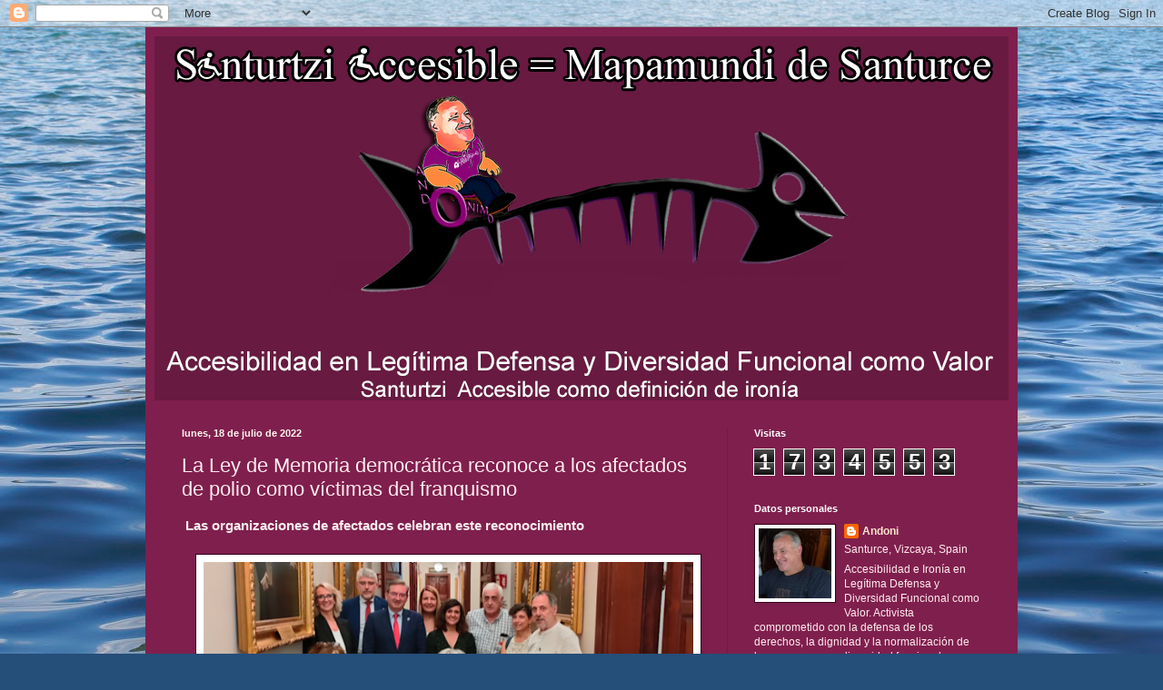

--- FILE ---
content_type: text/html; charset=UTF-8
request_url: https://andoni-sinbarreras.blogspot.com/2022/07/la-ley-de-memoria-democratica-reconoce.html
body_size: 25536
content:
<!DOCTYPE html>
<html class='v2' dir='ltr' lang='es'>
<head>
<link href='https://www.blogger.com/static/v1/widgets/335934321-css_bundle_v2.css' rel='stylesheet' type='text/css'/>
<meta content='width=1100' name='viewport'/>
<meta content='text/html; charset=UTF-8' http-equiv='Content-Type'/>
<meta content='blogger' name='generator'/>
<link href='https://andoni-sinbarreras.blogspot.com/favicon.ico' rel='icon' type='image/x-icon'/>
<link href='http://andoni-sinbarreras.blogspot.com/2022/07/la-ley-de-memoria-democratica-reconoce.html' rel='canonical'/>
<link rel="alternate" type="application/atom+xml" title="Santurtzi Accesible (Sin barreras) = Mapamundi de Santurtzi - Atom" href="https://andoni-sinbarreras.blogspot.com/feeds/posts/default" />
<link rel="alternate" type="application/rss+xml" title="Santurtzi Accesible (Sin barreras) = Mapamundi de Santurtzi - RSS" href="https://andoni-sinbarreras.blogspot.com/feeds/posts/default?alt=rss" />
<link rel="service.post" type="application/atom+xml" title="Santurtzi Accesible (Sin barreras) = Mapamundi de Santurtzi - Atom" href="https://www.blogger.com/feeds/4074653994542456394/posts/default" />

<link rel="alternate" type="application/atom+xml" title="Santurtzi Accesible (Sin barreras) = Mapamundi de Santurtzi - Atom" href="https://andoni-sinbarreras.blogspot.com/feeds/8222451370727580127/comments/default" />
<!--Can't find substitution for tag [blog.ieCssRetrofitLinks]-->
<link href='https://blogger.googleusercontent.com/img/b/R29vZ2xl/AVvXsEgOi2YUVHCMDMQfrb9skqj9K63mfbw2mdcFlMjsNPyNKOscjUE8wX6Qthx4Bj3kIa1eYlXVwI1PmltGXz0i3hgDz3-lAQer1aMEZcBg698rqpPM7QggRA9Yg-0IebNEueXETRMXQuyZR3ndqd_UATLY4g8nv8YA54teTTVht_G_frDyl5OjEvRb346Zjg/w539-h348/06c68748-4176-458d-be58-aa2e37c9525e_alta-libre-aspect-ratio_default_0.png' rel='image_src'/>
<meta content='http://andoni-sinbarreras.blogspot.com/2022/07/la-ley-de-memoria-democratica-reconoce.html' property='og:url'/>
<meta content='La Ley de Memoria democrática reconoce a los afectados de polio como víctimas del franquismo' property='og:title'/>
<meta content=' Las organizaciones de afectados celebran este reconocimiento   Ayer 14 de Julio de 2022 , se presentó en el Congreso de los diputados de Ma...' property='og:description'/>
<meta content='https://blogger.googleusercontent.com/img/b/R29vZ2xl/AVvXsEgOi2YUVHCMDMQfrb9skqj9K63mfbw2mdcFlMjsNPyNKOscjUE8wX6Qthx4Bj3kIa1eYlXVwI1PmltGXz0i3hgDz3-lAQer1aMEZcBg698rqpPM7QggRA9Yg-0IebNEueXETRMXQuyZR3ndqd_UATLY4g8nv8YA54teTTVht_G_frDyl5OjEvRb346Zjg/w1200-h630-p-k-no-nu/06c68748-4176-458d-be58-aa2e37c9525e_alta-libre-aspect-ratio_default_0.png' property='og:image'/>
<title>Santurtzi Accesible (Sin barreras) = Mapamundi de Santurtzi: La Ley de Memoria democrática reconoce a los afectados de polio como víctimas del franquismo</title>
<style id='page-skin-1' type='text/css'><!--
/*
-----------------------------------------------
Blogger Template Style
Name:     Simple
Designer: Blogger
URL:      www.blogger.com
----------------------------------------------- */
/* Content
----------------------------------------------- */
body {
font: normal normal 12px Arial, Tahoma, Helvetica, FreeSans, sans-serif;
color: #ffecee;
background: #254e79 url(//themes.googleusercontent.com/image?id=1jxYoxoGsXvGNeh1j3R1CxTHM6kEA-pjL6ffx9p6qCKf1IavI6sTgUCBrj-tWV-RZc7lR) no-repeat fixed top center /* Credit: MichaelJay (http://www.istockphoto.com/googleimages.php?id=6416995&platform=blogger) */;
padding: 0 40px 40px 40px;
}
html body .region-inner {
min-width: 0;
max-width: 100%;
width: auto;
}
h2 {
font-size: 22px;
}
a:link {
text-decoration:none;
color: #ffe5ca;
}
a:visited {
text-decoration:none;
color: #dc9797;
}
a:hover {
text-decoration:underline;
color: #ffffff;
}
.body-fauxcolumn-outer .fauxcolumn-inner {
background: transparent none repeat scroll top left;
_background-image: none;
}
.body-fauxcolumn-outer .cap-top {
position: absolute;
z-index: 1;
height: 400px;
width: 100%;
}
.body-fauxcolumn-outer .cap-top .cap-left {
width: 100%;
background: transparent none repeat-x scroll top left;
_background-image: none;
}
.content-outer {
-moz-box-shadow: 0 0 40px rgba(0, 0, 0, .15);
-webkit-box-shadow: 0 0 5px rgba(0, 0, 0, .15);
-goog-ms-box-shadow: 0 0 10px #333333;
box-shadow: 0 0 40px rgba(0, 0, 0, .15);
margin-bottom: 1px;
}
.content-inner {
padding: 10px 10px;
}
.content-inner {
background-color: #7f1f4e;
}
/* Header
----------------------------------------------- */
.header-outer {
background: rgba(0, 0, 0, 0) url(https://www.blogblog.com/1kt/simple/gradients_deep.png) repeat-x scroll 0 -400px;
_background-image: none;
}
.Header h1 {
font: normal normal 60px Georgia, Utopia, 'Palatino Linotype', Palatino, serif;
color: #ffffff;
text-shadow: -1px -1px 1px rgba(0, 0, 0, .2);
}
.Header h1 a {
color: #ffffff;
}
.Header .description {
font-size: 140%;
color: #ffffff;
}
.header-inner .Header .titlewrapper {
padding: 22px 30px;
}
.header-inner .Header .descriptionwrapper {
padding: 0 30px;
}
/* Tabs
----------------------------------------------- */
.tabs-inner .section:first-child {
border-top: 0 solid #772222;
}
.tabs-inner .section:first-child ul {
margin-top: -0;
border-top: 0 solid #772222;
border-left: 0 solid #772222;
border-right: 0 solid #772222;
}
.tabs-inner .widget ul {
background: #581d3a none repeat-x scroll 0 -800px;
_background-image: none;
border-bottom: 1px solid #772222;
margin-top: 1px;
margin-left: -30px;
margin-right: -30px;
}
.tabs-inner .widget li a {
display: inline-block;
padding: .6em 1em;
font: normal normal 14px Arial, Tahoma, Helvetica, FreeSans, sans-serif;
color: #ffe5ca;
border-left: 1px solid #7f1f4e;
border-right: 0 solid #772222;
}
.tabs-inner .widget li:first-child a {
border-left: none;
}
.tabs-inner .widget li.selected a, .tabs-inner .widget li a:hover {
color: #ffffff;
background-color: #421a2e;
text-decoration: none;
}
/* Columns
----------------------------------------------- */
.main-outer {
border-top: 0 solid #6c1e45;
}
.fauxcolumn-left-outer .fauxcolumn-inner {
border-right: 1px solid #6c1e45;
}
.fauxcolumn-right-outer .fauxcolumn-inner {
border-left: 1px solid #6c1e45;
}
/* Headings
----------------------------------------------- */
div.widget > h2,
div.widget h2.title {
margin: 0 0 1em 0;
font: normal bold 11px Arial, Tahoma, Helvetica, FreeSans, sans-serif;
color: #ffffff;
}
/* Widgets
----------------------------------------------- */
.widget .zippy {
color: #979797;
text-shadow: 2px 2px 1px rgba(0, 0, 0, .1);
}
.widget .popular-posts ul {
list-style: none;
}
/* Posts
----------------------------------------------- */
h2.date-header {
font: normal bold 11px Arial, Tahoma, Helvetica, FreeSans, sans-serif;
}
.date-header span {
background-color: rgba(0, 0, 0, 0);
color: #fff5ee;
padding: inherit;
letter-spacing: inherit;
margin: inherit;
}
.main-inner {
padding-top: 30px;
padding-bottom: 30px;
}
.main-inner .column-center-inner {
padding: 0 15px;
}
.main-inner .column-center-inner .section {
margin: 0 15px;
}
.post {
margin: 0 0 25px 0;
}
h3.post-title, .comments h4 {
font: normal normal 22px Arial, Tahoma, Helvetica, FreeSans, sans-serif;
margin: .75em 0 0;
}
.post-body {
font-size: 110%;
line-height: 1.4;
position: relative;
}
.post-body img, .post-body .tr-caption-container, .Profile img, .Image img,
.BlogList .item-thumbnail img {
padding: 4px;
background: #ffffff;
border: 1px solid #37001b;
-moz-box-shadow: 1px 1px 5px rgba(0, 0, 0, .1);
-webkit-box-shadow: 1px 1px 5px rgba(0, 0, 0, .1);
box-shadow: 1px 1px 5px rgba(0, 0, 0, .1);
}
.post-body img, .post-body .tr-caption-container {
padding: 8px;
}
.post-body .tr-caption-container {
color: #1b1b1b;
}
.post-body .tr-caption-container img {
padding: 0;
background: transparent;
border: none;
-moz-box-shadow: 0 0 0 rgba(0, 0, 0, .1);
-webkit-box-shadow: 0 0 0 rgba(0, 0, 0, .1);
box-shadow: 0 0 0 rgba(0, 0, 0, .1);
}
.post-header {
margin: 0 0 1.5em;
line-height: 1.6;
font-size: 90%;
}
.post-footer {
margin: 20px -2px 0;
padding: 5px 10px;
color: #edcbca;
background-color: #6c1e45;
border-bottom: 1px solid rgba(0, 0, 0, 0);
line-height: 1.6;
font-size: 90%;
}
#comments .comment-author {
padding-top: 1.5em;
border-top: 1px solid #6c1e45;
background-position: 0 1.5em;
}
#comments .comment-author:first-child {
padding-top: 0;
border-top: none;
}
.avatar-image-container {
margin: .2em 0 0;
}
#comments .avatar-image-container img {
border: 1px solid #37001b;
}
/* Comments
----------------------------------------------- */
.comments .comments-content .icon.blog-author {
background-repeat: no-repeat;
background-image: url([data-uri]);
}
.comments .comments-content .loadmore a {
border-top: 1px solid #979797;
border-bottom: 1px solid #979797;
}
.comments .comment-thread.inline-thread {
background-color: #6c1e45;
}
.comments .continue {
border-top: 2px solid #979797;
}
/* Accents
---------------------------------------------- */
.section-columns td.columns-cell {
border-left: 1px solid #6c1e45;
}
.blog-pager {
background: transparent none no-repeat scroll top center;
}
.blog-pager-older-link, .home-link,
.blog-pager-newer-link {
background-color: #7f1f4e;
padding: 5px;
}
.footer-outer {
border-top: 0 dashed #bbbbbb;
}
/* Mobile
----------------------------------------------- */
body.mobile  {
background-size: auto;
}
.mobile .body-fauxcolumn-outer {
background: transparent none repeat scroll top left;
}
.mobile .body-fauxcolumn-outer .cap-top {
background-size: 100% auto;
}
.mobile .content-outer {
-webkit-box-shadow: 0 0 3px rgba(0, 0, 0, .15);
box-shadow: 0 0 3px rgba(0, 0, 0, .15);
}
.mobile .tabs-inner .widget ul {
margin-left: 0;
margin-right: 0;
}
.mobile .post {
margin: 0;
}
.mobile .main-inner .column-center-inner .section {
margin: 0;
}
.mobile .date-header span {
padding: 0.1em 10px;
margin: 0 -10px;
}
.mobile h3.post-title {
margin: 0;
}
.mobile .blog-pager {
background: transparent none no-repeat scroll top center;
}
.mobile .footer-outer {
border-top: none;
}
.mobile .main-inner, .mobile .footer-inner {
background-color: #7f1f4e;
}
.mobile-index-contents {
color: #ffecee;
}
.mobile-link-button {
background-color: #ffe5ca;
}
.mobile-link-button a:link, .mobile-link-button a:visited {
color: #7f1f4e;
}
.mobile .tabs-inner .section:first-child {
border-top: none;
}
.mobile .tabs-inner .PageList .widget-content {
background-color: #421a2e;
color: #ffffff;
border-top: 1px solid #772222;
border-bottom: 1px solid #772222;
}
.mobile .tabs-inner .PageList .widget-content .pagelist-arrow {
border-left: 1px solid #772222;
}

--></style>
<style id='template-skin-1' type='text/css'><!--
body {
min-width: 960px;
}
.content-outer, .content-fauxcolumn-outer, .region-inner {
min-width: 960px;
max-width: 960px;
_width: 960px;
}
.main-inner .columns {
padding-left: 0;
padding-right: 310px;
}
.main-inner .fauxcolumn-center-outer {
left: 0;
right: 310px;
/* IE6 does not respect left and right together */
_width: expression(this.parentNode.offsetWidth -
parseInt("0") -
parseInt("310px") + 'px');
}
.main-inner .fauxcolumn-left-outer {
width: 0;
}
.main-inner .fauxcolumn-right-outer {
width: 310px;
}
.main-inner .column-left-outer {
width: 0;
right: 100%;
margin-left: -0;
}
.main-inner .column-right-outer {
width: 310px;
margin-right: -310px;
}
#layout {
min-width: 0;
}
#layout .content-outer {
min-width: 0;
width: 800px;
}
#layout .region-inner {
min-width: 0;
width: auto;
}
body#layout div.add_widget {
padding: 8px;
}
body#layout div.add_widget a {
margin-left: 32px;
}
--></style>
<style>
    body {background-image:url(\/\/themes.googleusercontent.com\/image?id=1jxYoxoGsXvGNeh1j3R1CxTHM6kEA-pjL6ffx9p6qCKf1IavI6sTgUCBrj-tWV-RZc7lR);}
    
@media (max-width: 200px) { body {background-image:url(\/\/themes.googleusercontent.com\/image?id=1jxYoxoGsXvGNeh1j3R1CxTHM6kEA-pjL6ffx9p6qCKf1IavI6sTgUCBrj-tWV-RZc7lR&options=w200);}}
@media (max-width: 400px) and (min-width: 201px) { body {background-image:url(\/\/themes.googleusercontent.com\/image?id=1jxYoxoGsXvGNeh1j3R1CxTHM6kEA-pjL6ffx9p6qCKf1IavI6sTgUCBrj-tWV-RZc7lR&options=w400);}}
@media (max-width: 800px) and (min-width: 401px) { body {background-image:url(\/\/themes.googleusercontent.com\/image?id=1jxYoxoGsXvGNeh1j3R1CxTHM6kEA-pjL6ffx9p6qCKf1IavI6sTgUCBrj-tWV-RZc7lR&options=w800);}}
@media (max-width: 1200px) and (min-width: 801px) { body {background-image:url(\/\/themes.googleusercontent.com\/image?id=1jxYoxoGsXvGNeh1j3R1CxTHM6kEA-pjL6ffx9p6qCKf1IavI6sTgUCBrj-tWV-RZc7lR&options=w1200);}}
/* Last tag covers anything over one higher than the previous max-size cap. */
@media (min-width: 1201px) { body {background-image:url(\/\/themes.googleusercontent.com\/image?id=1jxYoxoGsXvGNeh1j3R1CxTHM6kEA-pjL6ffx9p6qCKf1IavI6sTgUCBrj-tWV-RZc7lR&options=w1600);}}
  </style>
<link href='https://www.blogger.com/dyn-css/authorization.css?targetBlogID=4074653994542456394&amp;zx=8be046cd-f746-42d4-a641-ed1bed3fe525' media='none' onload='if(media!=&#39;all&#39;)media=&#39;all&#39;' rel='stylesheet'/><noscript><link href='https://www.blogger.com/dyn-css/authorization.css?targetBlogID=4074653994542456394&amp;zx=8be046cd-f746-42d4-a641-ed1bed3fe525' rel='stylesheet'/></noscript>
<meta name='google-adsense-platform-account' content='ca-host-pub-1556223355139109'/>
<meta name='google-adsense-platform-domain' content='blogspot.com'/>

</head>
<body class='loading variant-deep'>
<div class='navbar section' id='navbar' name='Barra de navegación'><div class='widget Navbar' data-version='1' id='Navbar1'><script type="text/javascript">
    function setAttributeOnload(object, attribute, val) {
      if(window.addEventListener) {
        window.addEventListener('load',
          function(){ object[attribute] = val; }, false);
      } else {
        window.attachEvent('onload', function(){ object[attribute] = val; });
      }
    }
  </script>
<div id="navbar-iframe-container"></div>
<script type="text/javascript" src="https://apis.google.com/js/platform.js"></script>
<script type="text/javascript">
      gapi.load("gapi.iframes:gapi.iframes.style.bubble", function() {
        if (gapi.iframes && gapi.iframes.getContext) {
          gapi.iframes.getContext().openChild({
              url: 'https://www.blogger.com/navbar/4074653994542456394?po\x3d8222451370727580127\x26origin\x3dhttps://andoni-sinbarreras.blogspot.com',
              where: document.getElementById("navbar-iframe-container"),
              id: "navbar-iframe"
          });
        }
      });
    </script><script type="text/javascript">
(function() {
var script = document.createElement('script');
script.type = 'text/javascript';
script.src = '//pagead2.googlesyndication.com/pagead/js/google_top_exp.js';
var head = document.getElementsByTagName('head')[0];
if (head) {
head.appendChild(script);
}})();
</script>
</div></div>
<div class='body-fauxcolumns'>
<div class='fauxcolumn-outer body-fauxcolumn-outer'>
<div class='cap-top'>
<div class='cap-left'></div>
<div class='cap-right'></div>
</div>
<div class='fauxborder-left'>
<div class='fauxborder-right'></div>
<div class='fauxcolumn-inner'>
</div>
</div>
<div class='cap-bottom'>
<div class='cap-left'></div>
<div class='cap-right'></div>
</div>
</div>
</div>
<div class='content'>
<div class='content-fauxcolumns'>
<div class='fauxcolumn-outer content-fauxcolumn-outer'>
<div class='cap-top'>
<div class='cap-left'></div>
<div class='cap-right'></div>
</div>
<div class='fauxborder-left'>
<div class='fauxborder-right'></div>
<div class='fauxcolumn-inner'>
</div>
</div>
<div class='cap-bottom'>
<div class='cap-left'></div>
<div class='cap-right'></div>
</div>
</div>
</div>
<div class='content-outer'>
<div class='content-cap-top cap-top'>
<div class='cap-left'></div>
<div class='cap-right'></div>
</div>
<div class='fauxborder-left content-fauxborder-left'>
<div class='fauxborder-right content-fauxborder-right'></div>
<div class='content-inner'>
<header>
<div class='header-outer'>
<div class='header-cap-top cap-top'>
<div class='cap-left'></div>
<div class='cap-right'></div>
</div>
<div class='fauxborder-left header-fauxborder-left'>
<div class='fauxborder-right header-fauxborder-right'></div>
<div class='region-inner header-inner'>
<div class='header section' id='header' name='Cabecera'><div class='widget Header' data-version='1' id='Header1'>
<div id='header-inner'>
<a href='https://andoni-sinbarreras.blogspot.com/' style='display: block'>
<img alt='Santurtzi Accesible (Sin barreras) = Mapamundi de Santurtzi' height='401px; ' id='Header1_headerimg' src='https://blogger.googleusercontent.com/img/b/R29vZ2xl/AVvXsEj4zrLf55c6ngjRpY2tPdfjr7utJhbRvL16wpuQBOv8JWknknck31dEwl43RCm9TZcjgelwVym5n8a-qmAMCKdBGoV-Ck1Z4HxD_6tpDC0fC0VJ8S1-mPvDkpgVSW43sM1pqHKlczqnp_4/s1600/Santurtzi+Accesible.jpg' style='display: block' width='940px; '/>
</a>
</div>
</div></div>
</div>
</div>
<div class='header-cap-bottom cap-bottom'>
<div class='cap-left'></div>
<div class='cap-right'></div>
</div>
</div>
</header>
<div class='tabs-outer'>
<div class='tabs-cap-top cap-top'>
<div class='cap-left'></div>
<div class='cap-right'></div>
</div>
<div class='fauxborder-left tabs-fauxborder-left'>
<div class='fauxborder-right tabs-fauxborder-right'></div>
<div class='region-inner tabs-inner'>
<div class='tabs no-items section' id='crosscol' name='Multicolumnas'></div>
<div class='tabs no-items section' id='crosscol-overflow' name='Cross-Column 2'></div>
</div>
</div>
<div class='tabs-cap-bottom cap-bottom'>
<div class='cap-left'></div>
<div class='cap-right'></div>
</div>
</div>
<div class='main-outer'>
<div class='main-cap-top cap-top'>
<div class='cap-left'></div>
<div class='cap-right'></div>
</div>
<div class='fauxborder-left main-fauxborder-left'>
<div class='fauxborder-right main-fauxborder-right'></div>
<div class='region-inner main-inner'>
<div class='columns fauxcolumns'>
<div class='fauxcolumn-outer fauxcolumn-center-outer'>
<div class='cap-top'>
<div class='cap-left'></div>
<div class='cap-right'></div>
</div>
<div class='fauxborder-left'>
<div class='fauxborder-right'></div>
<div class='fauxcolumn-inner'>
</div>
</div>
<div class='cap-bottom'>
<div class='cap-left'></div>
<div class='cap-right'></div>
</div>
</div>
<div class='fauxcolumn-outer fauxcolumn-left-outer'>
<div class='cap-top'>
<div class='cap-left'></div>
<div class='cap-right'></div>
</div>
<div class='fauxborder-left'>
<div class='fauxborder-right'></div>
<div class='fauxcolumn-inner'>
</div>
</div>
<div class='cap-bottom'>
<div class='cap-left'></div>
<div class='cap-right'></div>
</div>
</div>
<div class='fauxcolumn-outer fauxcolumn-right-outer'>
<div class='cap-top'>
<div class='cap-left'></div>
<div class='cap-right'></div>
</div>
<div class='fauxborder-left'>
<div class='fauxborder-right'></div>
<div class='fauxcolumn-inner'>
</div>
</div>
<div class='cap-bottom'>
<div class='cap-left'></div>
<div class='cap-right'></div>
</div>
</div>
<!-- corrects IE6 width calculation -->
<div class='columns-inner'>
<div class='column-center-outer'>
<div class='column-center-inner'>
<div class='main section' id='main' name='Principal'><div class='widget Blog' data-version='1' id='Blog1'>
<div class='blog-posts hfeed'>

          <div class="date-outer">
        
<h2 class='date-header'><span>lunes, 18 de julio de 2022</span></h2>

          <div class="date-posts">
        
<div class='post-outer'>
<div class='post hentry uncustomized-post-template' itemprop='blogPost' itemscope='itemscope' itemtype='http://schema.org/BlogPosting'>
<meta content='https://blogger.googleusercontent.com/img/b/R29vZ2xl/AVvXsEgOi2YUVHCMDMQfrb9skqj9K63mfbw2mdcFlMjsNPyNKOscjUE8wX6Qthx4Bj3kIa1eYlXVwI1PmltGXz0i3hgDz3-lAQer1aMEZcBg698rqpPM7QggRA9Yg-0IebNEueXETRMXQuyZR3ndqd_UATLY4g8nv8YA54teTTVht_G_frDyl5OjEvRb346Zjg/w539-h348/06c68748-4176-458d-be58-aa2e37c9525e_alta-libre-aspect-ratio_default_0.png' itemprop='image_url'/>
<meta content='4074653994542456394' itemprop='blogId'/>
<meta content='8222451370727580127' itemprop='postId'/>
<a name='8222451370727580127'></a>
<h3 class='post-title entry-title' itemprop='name'>
La Ley de Memoria democrática reconoce a los afectados de polio como víctimas del franquismo
</h3>
<div class='post-header'>
<div class='post-header-line-1'></div>
</div>
<div class='post-body entry-content' id='post-body-8222451370727580127' itemprop='description articleBody'>
<h3 class="subtitle" style="text-align: left;">&nbsp;Las organizaciones de afectados celebran este reconocimiento</h3><h3 class="subtitle" style="text-align: left;">&nbsp;</h3><h3 class="subtitle" style="text-align: left;"><div class="separator" style="clear: both; text-align: center;"><a href="https://blogger.googleusercontent.com/img/b/R29vZ2xl/AVvXsEgOi2YUVHCMDMQfrb9skqj9K63mfbw2mdcFlMjsNPyNKOscjUE8wX6Qthx4Bj3kIa1eYlXVwI1PmltGXz0i3hgDz3-lAQer1aMEZcBg698rqpPM7QggRA9Yg-0IebNEueXETRMXQuyZR3ndqd_UATLY4g8nv8YA54teTTVht_G_frDyl5OjEvRb346Zjg/s1200/06c68748-4176-458d-be58-aa2e37c9525e_alta-libre-aspect-ratio_default_0.png" imageanchor="1" style="margin-left: 1em; margin-right: 1em;"><img border="0" data-original-height="773" data-original-width="1200" height="348" src="https://blogger.googleusercontent.com/img/b/R29vZ2xl/AVvXsEgOi2YUVHCMDMQfrb9skqj9K63mfbw2mdcFlMjsNPyNKOscjUE8wX6Qthx4Bj3kIa1eYlXVwI1PmltGXz0i3hgDz3-lAQer1aMEZcBg698rqpPM7QggRA9Yg-0IebNEueXETRMXQuyZR3ndqd_UATLY4g8nv8YA54teTTVht_G_frDyl5OjEvRb346Zjg/w539-h348/06c68748-4176-458d-be58-aa2e37c9525e_alta-libre-aspect-ratio_default_0.png" width="539" /></a></div></h3><p>Ayer 14 de Julio de 2022 , se presentó en el <a href="https://www.epe.es/es/politica/20220621/psoe-apoyos-ley-memora-democratica-19j-13906314">Congreso de los diputados de Madrid la ley de Memoria Democrática</a> siendo aprobada, y reconociendo a los afectados de<em> </em>polio como víctimas del franquismo.</p>
       		
       			
			
			
			
			
			
			
			
			
				
			
		
		
			
				
			
			<p><strong>&#8220;Un gran día después de tantos años luchando y con el dolor por los afectados </strong>de
 la enfermedad que quedaron por el camino, pero al fin el haber 
conseguido ese reconocimiento público de que la Dictadura Franquista 
obró negligentemente haciendo oídos sordos de lo que pasaba en otros 
países de Europa y América y como estaban combatiéndola en lugar de 
negar su existencia, nos reconforta&#8221;, comentaron Joana Rodriguez y 
Àlvaro Morfort, presentes en el Congreso y pertenecientes a la 
asociación&nbsp;Associetats de Pòlio i Postpòlio de Catalunya, que se 
fotografiaron junto a representantes políticos de los partidos que 
votaron a favor de la ley</p><p>&nbsp;</p><p><a href="https://www.epe.es/es/sanidad/20220715/ley-memoria-democratica-afectados-polio-victimas-franquismo-14088443" target="_blank">https://www.epe.es/es/sanidad/20220715/ley-memoria-democratica-afectados-polio-victimas-franquismo-14088443 </a><br /></p>
<div style='clear: both;'></div>
</div>
<div class='post-footer'>
<div class='post-footer-line post-footer-line-1'>
<span class='post-author vcard'>
Publicado por
<span class='fn' itemprop='author' itemscope='itemscope' itemtype='http://schema.org/Person'>
<meta content='https://www.blogger.com/profile/09944738488851314565' itemprop='url'/>
<a class='g-profile' href='https://www.blogger.com/profile/09944738488851314565' rel='author' title='author profile'>
<span itemprop='name'>Andoni</span>
</a>
</span>
</span>
<span class='post-timestamp'>
Santurtzi
<meta content='http://andoni-sinbarreras.blogspot.com/2022/07/la-ley-de-memoria-democratica-reconoce.html' itemprop='url'/>
<a class='timestamp-link' href='https://andoni-sinbarreras.blogspot.com/2022/07/la-ley-de-memoria-democratica-reconoce.html' rel='bookmark' title='permanent link'><abbr class='published' itemprop='datePublished' title='2022-07-18T04:57:00-07:00'>4:57</abbr></a>
</span>
<span class='post-comment-link'>
</span>
<span class='post-icons'>
<span class='item-action'>
<a href='https://www.blogger.com/email-post/4074653994542456394/8222451370727580127' title='Enviar entrada por correo electrónico'>
<img alt='' class='icon-action' height='13' src='https://resources.blogblog.com/img/icon18_email.gif' width='18'/>
</a>
</span>
<span class='item-control blog-admin pid-1756334934'>
<a href='https://www.blogger.com/post-edit.g?blogID=4074653994542456394&postID=8222451370727580127&from=pencil' title='Editar entrada'>
<img alt='' class='icon-action' height='18' src='https://resources.blogblog.com/img/icon18_edit_allbkg.gif' width='18'/>
</a>
</span>
</span>
<div class='post-share-buttons goog-inline-block'>
<a class='goog-inline-block share-button sb-email' href='https://www.blogger.com/share-post.g?blogID=4074653994542456394&postID=8222451370727580127&target=email' target='_blank' title='Enviar por correo electrónico'><span class='share-button-link-text'>Enviar por correo electrónico</span></a><a class='goog-inline-block share-button sb-blog' href='https://www.blogger.com/share-post.g?blogID=4074653994542456394&postID=8222451370727580127&target=blog' onclick='window.open(this.href, "_blank", "height=270,width=475"); return false;' target='_blank' title='Escribe un blog'><span class='share-button-link-text'>Escribe un blog</span></a><a class='goog-inline-block share-button sb-twitter' href='https://www.blogger.com/share-post.g?blogID=4074653994542456394&postID=8222451370727580127&target=twitter' target='_blank' title='Compartir en X'><span class='share-button-link-text'>Compartir en X</span></a><a class='goog-inline-block share-button sb-facebook' href='https://www.blogger.com/share-post.g?blogID=4074653994542456394&postID=8222451370727580127&target=facebook' onclick='window.open(this.href, "_blank", "height=430,width=640"); return false;' target='_blank' title='Compartir con Facebook'><span class='share-button-link-text'>Compartir con Facebook</span></a><a class='goog-inline-block share-button sb-pinterest' href='https://www.blogger.com/share-post.g?blogID=4074653994542456394&postID=8222451370727580127&target=pinterest' target='_blank' title='Compartir en Pinterest'><span class='share-button-link-text'>Compartir en Pinterest</span></a>
</div>
</div>
<div class='post-footer-line post-footer-line-2'>
<span class='post-labels'>
Etiquetas:
<a href='https://andoni-sinbarreras.blogspot.com/search/label/Historia' rel='tag'>Historia</a>,
<a href='https://andoni-sinbarreras.blogspot.com/search/label/Lucha' rel='tag'>Lucha</a>,
<a href='https://andoni-sinbarreras.blogspot.com/search/label/Polio' rel='tag'>Polio</a>
</span>
</div>
<div class='post-footer-line post-footer-line-3'>
<span class='post-location'>
</span>
</div>
</div>
</div>
<div class='comments' id='comments'>
<a name='comments'></a>
<h4>No hay comentarios:</h4>
<div id='Blog1_comments-block-wrapper'>
<dl class='avatar-comment-indent' id='comments-block'>
</dl>
</div>
<p class='comment-footer'>
<div class='comment-form'>
<a name='comment-form'></a>
<h4 id='comment-post-message'>Publicar un comentario</h4>
<p>
</p>
<a href='https://www.blogger.com/comment/frame/4074653994542456394?po=8222451370727580127&hl=es&saa=85391&origin=https://andoni-sinbarreras.blogspot.com' id='comment-editor-src'></a>
<iframe allowtransparency='true' class='blogger-iframe-colorize blogger-comment-from-post' frameborder='0' height='410px' id='comment-editor' name='comment-editor' src='' width='100%'></iframe>
<script src='https://www.blogger.com/static/v1/jsbin/2830521187-comment_from_post_iframe.js' type='text/javascript'></script>
<script type='text/javascript'>
      BLOG_CMT_createIframe('https://www.blogger.com/rpc_relay.html');
    </script>
</div>
</p>
</div>
</div>

        </div></div>
      
</div>
<div class='blog-pager' id='blog-pager'>
<span id='blog-pager-newer-link'>
<a class='blog-pager-newer-link' href='https://andoni-sinbarreras.blogspot.com/2022/07/la-ley-de-memoria-democratica-reconoce_18.html' id='Blog1_blog-pager-newer-link' title='Entrada más reciente'>Entrada más reciente</a>
</span>
<span id='blog-pager-older-link'>
<a class='blog-pager-older-link' href='https://andoni-sinbarreras.blogspot.com/2022/07/muchas-veces-hay-que-compartir-con-los.html' id='Blog1_blog-pager-older-link' title='Entrada antigua'>Entrada antigua</a>
</span>
<a class='home-link' href='https://andoni-sinbarreras.blogspot.com/'>Inicio</a>
</div>
<div class='clear'></div>
<div class='post-feeds'>
<div class='feed-links'>
Suscribirse a:
<a class='feed-link' href='https://andoni-sinbarreras.blogspot.com/feeds/8222451370727580127/comments/default' target='_blank' type='application/atom+xml'>Enviar comentarios (Atom)</a>
</div>
</div>
</div><div class='widget PageList' data-version='1' id='PageList2'>
<h2>Asociaciones amigas</h2>
<div class='widget-content'>
<ul>
<li>
<a href='http://polioeuskadi.blogspot.com.es/'>EPE - Euskadiko Polio Elkartea</a>
</li>
</ul>
<div class='clear'></div>
</div>
</div></div>
</div>
</div>
<div class='column-left-outer'>
<div class='column-left-inner'>
<aside>
</aside>
</div>
</div>
<div class='column-right-outer'>
<div class='column-right-inner'>
<aside>
<div class='sidebar section' id='sidebar-right-1'><div class='widget Stats' data-version='1' id='Stats1'>
<h2>Visitas</h2>
<div class='widget-content'>
<div id='Stats1_content' style='display: none;'>
<span class='counter-wrapper graph-counter-wrapper' id='Stats1_totalCount'>
</span>
<div class='clear'></div>
</div>
</div>
</div><div class='widget Profile' data-version='1' id='Profile1'>
<h2>Datos personales</h2>
<div class='widget-content'>
<a href='https://www.blogger.com/profile/09944738488851314565'><img alt='Mi foto' class='profile-img' height='77' src='//blogger.googleusercontent.com/img/b/R29vZ2xl/AVvXsEhZyMkhfxsevnKKkTmCOX0TxYZJ2WGWaRWI7yzfN6HSAO7QW9fso4vmk6PZqLsBoM8n20s721e7z5WN2421murit1fBvFTCxu8aXUFwWImjr7Ma1YVhnmAdrc3iKPUUsA6y2VysLO7-DB0K6sNJCjTepUqQV5b9Vfq9U9YtfZGL3lXhTQA/s220/Yop.jpg' width='80'/></a>
<dl class='profile-datablock'>
<dt class='profile-data'>
<a class='profile-name-link g-profile' href='https://www.blogger.com/profile/09944738488851314565' rel='author' style='background-image: url(//www.blogger.com/img/logo-16.png);'>
Andoni
</a>
</dt>
<dd class='profile-data'>Santurce, Vizcaya, Spain</dd>
<dd class='profile-textblock'>Accesibilidad e Ironía en Legítima Defensa y Diversidad Funcional como Valor.  
Activista  comprometido con la defensa de los derechos, la dignidad y la normalización de las personas con diversidad funcional en todas sus facetas

</dd>
</dl>
<a class='profile-link' href='https://www.blogger.com/profile/09944738488851314565' rel='author'>Ver todo mi perfil</a>
<div class='clear'></div>
</div>
</div><div class='widget LinkList' data-version='1' id='LinkList2'>
<h2>Redes Sociales</h2>
<div class='widget-content'>
<ul>
<li><a href='http://blogs.vidasolidaria.com/santurtzi-condignidad/'>Santurtzi con Dignidad</a></li>
<li><a href='https://www.facebook.com/andonimoreno.santurceaccesible?ref=tn_tnmn'>Mi Facebook</a></li>
<li><a href='https://twitter.com/AndoniMoreno3'>Mi Twitter</a></li>
</ul>
<div class='clear'></div>
</div>
</div><div class='widget ContactForm' data-version='1' id='ContactForm1'>
<h2 class='title'>&#191;Que quieres decirme?  No contesto anónimos</h2>
<div class='contact-form-widget'>
<div class='form'>
<form name='contact-form'>
<p></p>
Nombre
<br/>
<input class='contact-form-name' id='ContactForm1_contact-form-name' name='name' size='30' type='text' value=''/>
<p></p>
Correo electrónico
<span style='font-weight: bolder;'>*</span>
<br/>
<input class='contact-form-email' id='ContactForm1_contact-form-email' name='email' size='30' type='text' value=''/>
<p></p>
Mensaje
<span style='font-weight: bolder;'>*</span>
<br/>
<textarea class='contact-form-email-message' cols='25' id='ContactForm1_contact-form-email-message' name='email-message' rows='5'></textarea>
<p></p>
<input class='contact-form-button contact-form-button-submit' id='ContactForm1_contact-form-submit' type='button' value='Enviar'/>
<p></p>
<div style='text-align: center; max-width: 222px; width: 100%'>
<p class='contact-form-error-message' id='ContactForm1_contact-form-error-message'></p>
<p class='contact-form-success-message' id='ContactForm1_contact-form-success-message'></p>
</div>
</form>
</div>
</div>
<div class='clear'></div>
</div><div class='widget Image' data-version='1' id='Image2'>
<h2>Mi Lucha (Picar la Foto)</h2>
<div class='widget-content'>
<a href='http://www.vidasolidaria.com/noticias/2012-05-09/encima-todos-obstaculos-1350.html'>
<img alt='Mi Lucha (Picar la Foto)' height='146' id='Image2_img' src='https://blogger.googleusercontent.com/img/b/R29vZ2xl/AVvXsEg_qwz6rFEwoFSkUqPb4VoOiE9ht-bEC-IDB21oi4wUGulsM-EIyDNhVEb3-2PfCOvGVA3EwfbyQlJW42vyC5pokvzCg7ebhFjlslSY21VqOfK69WmW596QkyiWExGRAaPBRqQOSVqLnxs/s1600/accesibilidad-4.jpg' width='220'/>
</a>
<br/>
<span class='caption'>Mi trabajo segun "El Correo"</span>
</div>
<div class='clear'></div>
</div><div class='widget Followers' data-version='1' id='Followers1'>
<h2 class='title'>Colaboradores y Seguidores</h2>
<div class='widget-content'>
<div id='Followers1-wrapper'>
<div style='margin-right:2px;'>
<div><script type="text/javascript" src="https://apis.google.com/js/platform.js"></script>
<div id="followers-iframe-container"></div>
<script type="text/javascript">
    window.followersIframe = null;
    function followersIframeOpen(url) {
      gapi.load("gapi.iframes", function() {
        if (gapi.iframes && gapi.iframes.getContext) {
          window.followersIframe = gapi.iframes.getContext().openChild({
            url: url,
            where: document.getElementById("followers-iframe-container"),
            messageHandlersFilter: gapi.iframes.CROSS_ORIGIN_IFRAMES_FILTER,
            messageHandlers: {
              '_ready': function(obj) {
                window.followersIframe.getIframeEl().height = obj.height;
              },
              'reset': function() {
                window.followersIframe.close();
                followersIframeOpen("https://www.blogger.com/followers/frame/4074653994542456394?colors\x3dCgt0cmFuc3BhcmVudBILdHJhbnNwYXJlbnQaByNmZmVjZWUiByNmZmU1Y2EqByM3ZjFmNGUyByNmZmZmZmY6ByNmZmVjZWVCByNmZmU1Y2FKByM5Nzk3OTdSByNmZmU1Y2FaC3RyYW5zcGFyZW50\x26pageSize\x3d21\x26hl\x3des\x26origin\x3dhttps://andoni-sinbarreras.blogspot.com");
              },
              'open': function(url) {
                window.followersIframe.close();
                followersIframeOpen(url);
              }
            }
          });
        }
      });
    }
    followersIframeOpen("https://www.blogger.com/followers/frame/4074653994542456394?colors\x3dCgt0cmFuc3BhcmVudBILdHJhbnNwYXJlbnQaByNmZmVjZWUiByNmZmU1Y2EqByM3ZjFmNGUyByNmZmZmZmY6ByNmZmVjZWVCByNmZmU1Y2FKByM5Nzk3OTdSByNmZmU1Y2FaC3RyYW5zcGFyZW50\x26pageSize\x3d21\x26hl\x3des\x26origin\x3dhttps://andoni-sinbarreras.blogspot.com");
  </script></div>
</div>
</div>
<div class='clear'></div>
</div>
</div><div class='widget Image' data-version='1' id='Image1'>
<h2>Yo apoyo un comercio accesible en Santurce</h2>
<div class='widget-content'>
<a href='https://www.google.com/maps/d/edit?hl=es&authuser=0&mid=z3rasfqO92fg.kXXkqUkpkAcY'>
<img alt='Yo apoyo un comercio accesible en Santurce' height='165' id='Image1_img' src='https://blogger.googleusercontent.com/img/b/R29vZ2xl/AVvXsEjEXena6_tok9s-XRRo3RnH4s8WpUkUP6HKbdWWXFtX7s2wSb1PdqPVUVdhyphenhyphenQDoEv4c6WPVKzLHcXwPE1KBMNWFisNGWMcowK4sW4FzrNTwhPOS5IzDYSKwTghr5Kt-ZLYkWOfLNxzFltdZ/s640/Comercio+accesible.jpg' width='220'/>
</a>
<br/>
<span class='caption'>Pica la foto para ver el mapa de los comercios accesibles. Si  quieres verlos por categorias pica la etiqueta, que estan abajo, y saldra una relacion de todos los existentes en Santurtzi</span>
</div>
<div class='clear'></div>
</div><div class='widget Image' data-version='1' id='Image3'>
<h2>Hosteleria Accesible en Santurce</h2>
<div class='widget-content'>
<a href='https://www.google.com/maps/d/edit?authuser=0&hl=es&mid=z3rasfqO92fg.kgN2bPQy7Hho'>
<img alt='Hosteleria Accesible en Santurce' height='122' id='Image3_img' src='https://blogger.googleusercontent.com/img/b/R29vZ2xl/AVvXsEg3WlLTmE8nSgFTdMYD-e4ucx-watURzgMW_fZ3d3887u1rqFEaVlp4Y-31A7559BSnRrEC0InYIDmRlEEcnIWpMqqHkSb1bWxYGyLiW10x-IzFd0xHVoGcjdJENStAnd7CLOf2Uci7jk-z/s220/Hosteleria.jpg' width='220'/>
</a>
<br/>
<span class='caption'>Locales Accesibles</span>
</div>
<div class='clear'></div>
</div><div class='widget Image' data-version='1' id='Image4'>
<h2>Estancias municipales y Servicios para todos en Santurtzi</h2>
<div class='widget-content'>
<a href='https://www.google.com/maps/d/edit?hl=es&authuser=0&mid=z3rasfqO92fg.knDi2DWvAoDw'>
<img alt='Estancias municipales y Servicios para todos en Santurtzi' height='188' id='Image4_img' src='https://blogger.googleusercontent.com/img/b/R29vZ2xl/AVvXsEg06FqgGqy2hr3zR5phqOoQbjauCZtJqGpUHL5sSsXWA0IA5FBmdLTHWUJVDrZttA4FCvID9u3oH9IEVCZML28-qDgQzmABTIvQ-rzd_2qISBx04EWux_t7dLZ2q6fL_ynmUO9Sjg0r-DeY/s220/Santurtzi.jpg' width='220'/>
</a>
<br/>
<span class='caption'>Ayuntamiento para todos</span>
</div>
<div class='clear'></div>
</div><div class='widget Image' data-version='1' id='Image6'>
<h2>Santurtzi INACCESIBLE</h2>
<div class='widget-content'>
<a href='https://www.google.com/maps/d/edit?hl=es&authuser=0&mid=164ITLxqVtWMM3yiQWqumJ3iNU5w&ll=43.32910140287274%2C-3.035922649999975&z=15'>
<img alt='Santurtzi INACCESIBLE' height='112' id='Image6_img' src='https://blogger.googleusercontent.com/img/b/R29vZ2xl/AVvXsEj-iojqtgjKT4bsiB-7c6fbYUHmHkfauZnpeVO3HqYdDU-No-8vWF4z1M_yKhlWmbrlwmKZ8QkEEtiCUvuQRy3OtGSArs3WlKq9xKtbLMHST-12hGI6A3tRNtprPjDHN-IzyX8MbN33KmTg/s250/Santurtzi+inaccesible.jpg' width='250'/>
</a>
<br/>
<span class='caption'>Santurtzi INACCESIBLE</span>
</div>
<div class='clear'></div>
</div><div class='widget Image' data-version='1' id='Image7'>
<h2>Expedientes De IMPUNIDAD</h2>
<div class='widget-content'>
<a href='http://andoni-sinbarreras.blogspot.com.es/search/label/Expedientes'>
<img alt='Expedientes De IMPUNIDAD' height='110' id='Image7_img' src='https://blogger.googleusercontent.com/img/b/R29vZ2xl/AVvXsEiIrfcirPUCAnxdoxJYcNIcSsxkD4m3Cj1woZYSJMuemuwjxU_reY9pCL6rrVRu_unQLaVmJ7zm1J9rGhyzEUlv4kekC2ocAd8v7wKQ55mxP9OjJJDmZcvkBLNzdojwstDeQELhypMVyZBa/s1600/Expedientes+de+impunidad.png' width='110'/>
</a>
<br/>
<span class='caption'>La Ley De Accesibilidad NO se aplica</span>
</div>
<div class='clear'></div>
</div><div class='widget Image' data-version='1' id='Image5'>
<h2>Guia de Plazas de Aparcamiento para Personas con Discapacidad en Santurtzi</h2>
<div class='widget-content'>
<a href='https://www.google.com/maps/d/edit?hl=es&authuser=0&mid=z3rasfqO92fg.kXY6CTR26rJE'>
<img alt='Guia de Plazas de Aparcamiento para Personas con Discapacidad en Santurtzi' height='165' id='Image5_img' src='https://blogger.googleusercontent.com/img/b/R29vZ2xl/AVvXsEg9yg1DJ0Mcz2ru9nUWoN2cz7eDsoTcGWcl_5zCJaqzLsg3x4Ux22aaIS13nCvvnhNOMUhLAKfHU9pQQY4DuwQwUPcfkpawptvkRZhVBmn8c76sN5LPTAIZqY8uI4nokO3u5N_XaxadGCiM/s1600/De+verdad+quieres+mi+palza.jpg' width='220'/>
</a>
<br/>
<span class='caption'>Pica la foto y te llevara al mapa y ubicación de la plaza PMR</span>
</div>
<div class='clear'></div>
</div><div class='widget BlogArchive' data-version='1' id='BlogArchive1'>
<h2>Archivo del blog</h2>
<div class='widget-content'>
<div id='ArchiveList'>
<div id='BlogArchive1_ArchiveList'>
<ul class='hierarchy'>
<li class='archivedate collapsed'>
<a class='toggle' href='javascript:void(0)'>
<span class='zippy'>

        &#9658;&#160;
      
</span>
</a>
<a class='post-count-link' href='https://andoni-sinbarreras.blogspot.com/2026/'>
2026
</a>
<span class='post-count' dir='ltr'>(55)</span>
<ul class='hierarchy'>
<li class='archivedate collapsed'>
<a class='toggle' href='javascript:void(0)'>
<span class='zippy'>

        &#9658;&#160;
      
</span>
</a>
<a class='post-count-link' href='https://andoni-sinbarreras.blogspot.com/2026/01/'>
enero
</a>
<span class='post-count' dir='ltr'>(55)</span>
</li>
</ul>
</li>
</ul>
<ul class='hierarchy'>
<li class='archivedate collapsed'>
<a class='toggle' href='javascript:void(0)'>
<span class='zippy'>

        &#9658;&#160;
      
</span>
</a>
<a class='post-count-link' href='https://andoni-sinbarreras.blogspot.com/2025/'>
2025
</a>
<span class='post-count' dir='ltr'>(956)</span>
<ul class='hierarchy'>
<li class='archivedate collapsed'>
<a class='toggle' href='javascript:void(0)'>
<span class='zippy'>

        &#9658;&#160;
      
</span>
</a>
<a class='post-count-link' href='https://andoni-sinbarreras.blogspot.com/2025/12/'>
diciembre
</a>
<span class='post-count' dir='ltr'>(71)</span>
</li>
</ul>
<ul class='hierarchy'>
<li class='archivedate collapsed'>
<a class='toggle' href='javascript:void(0)'>
<span class='zippy'>

        &#9658;&#160;
      
</span>
</a>
<a class='post-count-link' href='https://andoni-sinbarreras.blogspot.com/2025/11/'>
noviembre
</a>
<span class='post-count' dir='ltr'>(77)</span>
</li>
</ul>
<ul class='hierarchy'>
<li class='archivedate collapsed'>
<a class='toggle' href='javascript:void(0)'>
<span class='zippy'>

        &#9658;&#160;
      
</span>
</a>
<a class='post-count-link' href='https://andoni-sinbarreras.blogspot.com/2025/10/'>
octubre
</a>
<span class='post-count' dir='ltr'>(85)</span>
</li>
</ul>
<ul class='hierarchy'>
<li class='archivedate collapsed'>
<a class='toggle' href='javascript:void(0)'>
<span class='zippy'>

        &#9658;&#160;
      
</span>
</a>
<a class='post-count-link' href='https://andoni-sinbarreras.blogspot.com/2025/09/'>
septiembre
</a>
<span class='post-count' dir='ltr'>(77)</span>
</li>
</ul>
<ul class='hierarchy'>
<li class='archivedate collapsed'>
<a class='toggle' href='javascript:void(0)'>
<span class='zippy'>

        &#9658;&#160;
      
</span>
</a>
<a class='post-count-link' href='https://andoni-sinbarreras.blogspot.com/2025/08/'>
agosto
</a>
<span class='post-count' dir='ltr'>(73)</span>
</li>
</ul>
<ul class='hierarchy'>
<li class='archivedate collapsed'>
<a class='toggle' href='javascript:void(0)'>
<span class='zippy'>

        &#9658;&#160;
      
</span>
</a>
<a class='post-count-link' href='https://andoni-sinbarreras.blogspot.com/2025/07/'>
julio
</a>
<span class='post-count' dir='ltr'>(67)</span>
</li>
</ul>
<ul class='hierarchy'>
<li class='archivedate collapsed'>
<a class='toggle' href='javascript:void(0)'>
<span class='zippy'>

        &#9658;&#160;
      
</span>
</a>
<a class='post-count-link' href='https://andoni-sinbarreras.blogspot.com/2025/06/'>
junio
</a>
<span class='post-count' dir='ltr'>(80)</span>
</li>
</ul>
<ul class='hierarchy'>
<li class='archivedate collapsed'>
<a class='toggle' href='javascript:void(0)'>
<span class='zippy'>

        &#9658;&#160;
      
</span>
</a>
<a class='post-count-link' href='https://andoni-sinbarreras.blogspot.com/2025/05/'>
mayo
</a>
<span class='post-count' dir='ltr'>(84)</span>
</li>
</ul>
<ul class='hierarchy'>
<li class='archivedate collapsed'>
<a class='toggle' href='javascript:void(0)'>
<span class='zippy'>

        &#9658;&#160;
      
</span>
</a>
<a class='post-count-link' href='https://andoni-sinbarreras.blogspot.com/2025/04/'>
abril
</a>
<span class='post-count' dir='ltr'>(77)</span>
</li>
</ul>
<ul class='hierarchy'>
<li class='archivedate collapsed'>
<a class='toggle' href='javascript:void(0)'>
<span class='zippy'>

        &#9658;&#160;
      
</span>
</a>
<a class='post-count-link' href='https://andoni-sinbarreras.blogspot.com/2025/03/'>
marzo
</a>
<span class='post-count' dir='ltr'>(89)</span>
</li>
</ul>
<ul class='hierarchy'>
<li class='archivedate collapsed'>
<a class='toggle' href='javascript:void(0)'>
<span class='zippy'>

        &#9658;&#160;
      
</span>
</a>
<a class='post-count-link' href='https://andoni-sinbarreras.blogspot.com/2025/02/'>
febrero
</a>
<span class='post-count' dir='ltr'>(85)</span>
</li>
</ul>
<ul class='hierarchy'>
<li class='archivedate collapsed'>
<a class='toggle' href='javascript:void(0)'>
<span class='zippy'>

        &#9658;&#160;
      
</span>
</a>
<a class='post-count-link' href='https://andoni-sinbarreras.blogspot.com/2025/01/'>
enero
</a>
<span class='post-count' dir='ltr'>(91)</span>
</li>
</ul>
</li>
</ul>
<ul class='hierarchy'>
<li class='archivedate collapsed'>
<a class='toggle' href='javascript:void(0)'>
<span class='zippy'>

        &#9658;&#160;
      
</span>
</a>
<a class='post-count-link' href='https://andoni-sinbarreras.blogspot.com/2024/'>
2024
</a>
<span class='post-count' dir='ltr'>(1245)</span>
<ul class='hierarchy'>
<li class='archivedate collapsed'>
<a class='toggle' href='javascript:void(0)'>
<span class='zippy'>

        &#9658;&#160;
      
</span>
</a>
<a class='post-count-link' href='https://andoni-sinbarreras.blogspot.com/2024/12/'>
diciembre
</a>
<span class='post-count' dir='ltr'>(85)</span>
</li>
</ul>
<ul class='hierarchy'>
<li class='archivedate collapsed'>
<a class='toggle' href='javascript:void(0)'>
<span class='zippy'>

        &#9658;&#160;
      
</span>
</a>
<a class='post-count-link' href='https://andoni-sinbarreras.blogspot.com/2024/11/'>
noviembre
</a>
<span class='post-count' dir='ltr'>(90)</span>
</li>
</ul>
<ul class='hierarchy'>
<li class='archivedate collapsed'>
<a class='toggle' href='javascript:void(0)'>
<span class='zippy'>

        &#9658;&#160;
      
</span>
</a>
<a class='post-count-link' href='https://andoni-sinbarreras.blogspot.com/2024/10/'>
octubre
</a>
<span class='post-count' dir='ltr'>(123)</span>
</li>
</ul>
<ul class='hierarchy'>
<li class='archivedate collapsed'>
<a class='toggle' href='javascript:void(0)'>
<span class='zippy'>

        &#9658;&#160;
      
</span>
</a>
<a class='post-count-link' href='https://andoni-sinbarreras.blogspot.com/2024/09/'>
septiembre
</a>
<span class='post-count' dir='ltr'>(87)</span>
</li>
</ul>
<ul class='hierarchy'>
<li class='archivedate collapsed'>
<a class='toggle' href='javascript:void(0)'>
<span class='zippy'>

        &#9658;&#160;
      
</span>
</a>
<a class='post-count-link' href='https://andoni-sinbarreras.blogspot.com/2024/08/'>
agosto
</a>
<span class='post-count' dir='ltr'>(109)</span>
</li>
</ul>
<ul class='hierarchy'>
<li class='archivedate collapsed'>
<a class='toggle' href='javascript:void(0)'>
<span class='zippy'>

        &#9658;&#160;
      
</span>
</a>
<a class='post-count-link' href='https://andoni-sinbarreras.blogspot.com/2024/07/'>
julio
</a>
<span class='post-count' dir='ltr'>(106)</span>
</li>
</ul>
<ul class='hierarchy'>
<li class='archivedate collapsed'>
<a class='toggle' href='javascript:void(0)'>
<span class='zippy'>

        &#9658;&#160;
      
</span>
</a>
<a class='post-count-link' href='https://andoni-sinbarreras.blogspot.com/2024/06/'>
junio
</a>
<span class='post-count' dir='ltr'>(97)</span>
</li>
</ul>
<ul class='hierarchy'>
<li class='archivedate collapsed'>
<a class='toggle' href='javascript:void(0)'>
<span class='zippy'>

        &#9658;&#160;
      
</span>
</a>
<a class='post-count-link' href='https://andoni-sinbarreras.blogspot.com/2024/05/'>
mayo
</a>
<span class='post-count' dir='ltr'>(100)</span>
</li>
</ul>
<ul class='hierarchy'>
<li class='archivedate collapsed'>
<a class='toggle' href='javascript:void(0)'>
<span class='zippy'>

        &#9658;&#160;
      
</span>
</a>
<a class='post-count-link' href='https://andoni-sinbarreras.blogspot.com/2024/04/'>
abril
</a>
<span class='post-count' dir='ltr'>(102)</span>
</li>
</ul>
<ul class='hierarchy'>
<li class='archivedate collapsed'>
<a class='toggle' href='javascript:void(0)'>
<span class='zippy'>

        &#9658;&#160;
      
</span>
</a>
<a class='post-count-link' href='https://andoni-sinbarreras.blogspot.com/2024/03/'>
marzo
</a>
<span class='post-count' dir='ltr'>(119)</span>
</li>
</ul>
<ul class='hierarchy'>
<li class='archivedate collapsed'>
<a class='toggle' href='javascript:void(0)'>
<span class='zippy'>

        &#9658;&#160;
      
</span>
</a>
<a class='post-count-link' href='https://andoni-sinbarreras.blogspot.com/2024/02/'>
febrero
</a>
<span class='post-count' dir='ltr'>(108)</span>
</li>
</ul>
<ul class='hierarchy'>
<li class='archivedate collapsed'>
<a class='toggle' href='javascript:void(0)'>
<span class='zippy'>

        &#9658;&#160;
      
</span>
</a>
<a class='post-count-link' href='https://andoni-sinbarreras.blogspot.com/2024/01/'>
enero
</a>
<span class='post-count' dir='ltr'>(119)</span>
</li>
</ul>
</li>
</ul>
<ul class='hierarchy'>
<li class='archivedate collapsed'>
<a class='toggle' href='javascript:void(0)'>
<span class='zippy'>

        &#9658;&#160;
      
</span>
</a>
<a class='post-count-link' href='https://andoni-sinbarreras.blogspot.com/2023/'>
2023
</a>
<span class='post-count' dir='ltr'>(1597)</span>
<ul class='hierarchy'>
<li class='archivedate collapsed'>
<a class='toggle' href='javascript:void(0)'>
<span class='zippy'>

        &#9658;&#160;
      
</span>
</a>
<a class='post-count-link' href='https://andoni-sinbarreras.blogspot.com/2023/12/'>
diciembre
</a>
<span class='post-count' dir='ltr'>(122)</span>
</li>
</ul>
<ul class='hierarchy'>
<li class='archivedate collapsed'>
<a class='toggle' href='javascript:void(0)'>
<span class='zippy'>

        &#9658;&#160;
      
</span>
</a>
<a class='post-count-link' href='https://andoni-sinbarreras.blogspot.com/2023/11/'>
noviembre
</a>
<span class='post-count' dir='ltr'>(111)</span>
</li>
</ul>
<ul class='hierarchy'>
<li class='archivedate collapsed'>
<a class='toggle' href='javascript:void(0)'>
<span class='zippy'>

        &#9658;&#160;
      
</span>
</a>
<a class='post-count-link' href='https://andoni-sinbarreras.blogspot.com/2023/10/'>
octubre
</a>
<span class='post-count' dir='ltr'>(122)</span>
</li>
</ul>
<ul class='hierarchy'>
<li class='archivedate collapsed'>
<a class='toggle' href='javascript:void(0)'>
<span class='zippy'>

        &#9658;&#160;
      
</span>
</a>
<a class='post-count-link' href='https://andoni-sinbarreras.blogspot.com/2023/09/'>
septiembre
</a>
<span class='post-count' dir='ltr'>(133)</span>
</li>
</ul>
<ul class='hierarchy'>
<li class='archivedate collapsed'>
<a class='toggle' href='javascript:void(0)'>
<span class='zippy'>

        &#9658;&#160;
      
</span>
</a>
<a class='post-count-link' href='https://andoni-sinbarreras.blogspot.com/2023/08/'>
agosto
</a>
<span class='post-count' dir='ltr'>(164)</span>
</li>
</ul>
<ul class='hierarchy'>
<li class='archivedate collapsed'>
<a class='toggle' href='javascript:void(0)'>
<span class='zippy'>

        &#9658;&#160;
      
</span>
</a>
<a class='post-count-link' href='https://andoni-sinbarreras.blogspot.com/2023/07/'>
julio
</a>
<span class='post-count' dir='ltr'>(121)</span>
</li>
</ul>
<ul class='hierarchy'>
<li class='archivedate collapsed'>
<a class='toggle' href='javascript:void(0)'>
<span class='zippy'>

        &#9658;&#160;
      
</span>
</a>
<a class='post-count-link' href='https://andoni-sinbarreras.blogspot.com/2023/06/'>
junio
</a>
<span class='post-count' dir='ltr'>(154)</span>
</li>
</ul>
<ul class='hierarchy'>
<li class='archivedate collapsed'>
<a class='toggle' href='javascript:void(0)'>
<span class='zippy'>

        &#9658;&#160;
      
</span>
</a>
<a class='post-count-link' href='https://andoni-sinbarreras.blogspot.com/2023/05/'>
mayo
</a>
<span class='post-count' dir='ltr'>(153)</span>
</li>
</ul>
<ul class='hierarchy'>
<li class='archivedate collapsed'>
<a class='toggle' href='javascript:void(0)'>
<span class='zippy'>

        &#9658;&#160;
      
</span>
</a>
<a class='post-count-link' href='https://andoni-sinbarreras.blogspot.com/2023/04/'>
abril
</a>
<span class='post-count' dir='ltr'>(130)</span>
</li>
</ul>
<ul class='hierarchy'>
<li class='archivedate collapsed'>
<a class='toggle' href='javascript:void(0)'>
<span class='zippy'>

        &#9658;&#160;
      
</span>
</a>
<a class='post-count-link' href='https://andoni-sinbarreras.blogspot.com/2023/03/'>
marzo
</a>
<span class='post-count' dir='ltr'>(132)</span>
</li>
</ul>
<ul class='hierarchy'>
<li class='archivedate collapsed'>
<a class='toggle' href='javascript:void(0)'>
<span class='zippy'>

        &#9658;&#160;
      
</span>
</a>
<a class='post-count-link' href='https://andoni-sinbarreras.blogspot.com/2023/02/'>
febrero
</a>
<span class='post-count' dir='ltr'>(122)</span>
</li>
</ul>
<ul class='hierarchy'>
<li class='archivedate collapsed'>
<a class='toggle' href='javascript:void(0)'>
<span class='zippy'>

        &#9658;&#160;
      
</span>
</a>
<a class='post-count-link' href='https://andoni-sinbarreras.blogspot.com/2023/01/'>
enero
</a>
<span class='post-count' dir='ltr'>(133)</span>
</li>
</ul>
</li>
</ul>
<ul class='hierarchy'>
<li class='archivedate expanded'>
<a class='toggle' href='javascript:void(0)'>
<span class='zippy toggle-open'>

        &#9660;&#160;
      
</span>
</a>
<a class='post-count-link' href='https://andoni-sinbarreras.blogspot.com/2022/'>
2022
</a>
<span class='post-count' dir='ltr'>(1767)</span>
<ul class='hierarchy'>
<li class='archivedate collapsed'>
<a class='toggle' href='javascript:void(0)'>
<span class='zippy'>

        &#9658;&#160;
      
</span>
</a>
<a class='post-count-link' href='https://andoni-sinbarreras.blogspot.com/2022/12/'>
diciembre
</a>
<span class='post-count' dir='ltr'>(148)</span>
</li>
</ul>
<ul class='hierarchy'>
<li class='archivedate collapsed'>
<a class='toggle' href='javascript:void(0)'>
<span class='zippy'>

        &#9658;&#160;
      
</span>
</a>
<a class='post-count-link' href='https://andoni-sinbarreras.blogspot.com/2022/11/'>
noviembre
</a>
<span class='post-count' dir='ltr'>(135)</span>
</li>
</ul>
<ul class='hierarchy'>
<li class='archivedate collapsed'>
<a class='toggle' href='javascript:void(0)'>
<span class='zippy'>

        &#9658;&#160;
      
</span>
</a>
<a class='post-count-link' href='https://andoni-sinbarreras.blogspot.com/2022/10/'>
octubre
</a>
<span class='post-count' dir='ltr'>(149)</span>
</li>
</ul>
<ul class='hierarchy'>
<li class='archivedate collapsed'>
<a class='toggle' href='javascript:void(0)'>
<span class='zippy'>

        &#9658;&#160;
      
</span>
</a>
<a class='post-count-link' href='https://andoni-sinbarreras.blogspot.com/2022/09/'>
septiembre
</a>
<span class='post-count' dir='ltr'>(126)</span>
</li>
</ul>
<ul class='hierarchy'>
<li class='archivedate collapsed'>
<a class='toggle' href='javascript:void(0)'>
<span class='zippy'>

        &#9658;&#160;
      
</span>
</a>
<a class='post-count-link' href='https://andoni-sinbarreras.blogspot.com/2022/08/'>
agosto
</a>
<span class='post-count' dir='ltr'>(144)</span>
</li>
</ul>
<ul class='hierarchy'>
<li class='archivedate expanded'>
<a class='toggle' href='javascript:void(0)'>
<span class='zippy toggle-open'>

        &#9660;&#160;
      
</span>
</a>
<a class='post-count-link' href='https://andoni-sinbarreras.blogspot.com/2022/07/'>
julio
</a>
<span class='post-count' dir='ltr'>(134)</span>
<ul class='posts'>
<li><a href='https://andoni-sinbarreras.blogspot.com/2022/07/se-vende-scooter-semi-new_31.html'>Se vende Scooter &#8220;Semi New&#8221;</a></li>
<li><a href='https://andoni-sinbarreras.blogspot.com/2022/07/se-vende-scooter-semi-new.html'>Se vende Scooter &#8220;Semi New&#8221;</a></li>
<li><a href='https://andoni-sinbarreras.blogspot.com/2022/07/cuidado-donde-te-sientas.html'>Cuidado donde te sientas</a></li>
<li><a href='https://andoni-sinbarreras.blogspot.com/2022/07/soy-poco-amistoso-no-me-toques.html'>Soy POCO amistoso &#161;No me toques!</a></li>
<li><a href='https://andoni-sinbarreras.blogspot.com/2022/07/cuando-necesitas-una-silla.html'>Cuando necesitas una silla bipedestadora pero anda...</a></li>
<li><a href='https://andoni-sinbarreras.blogspot.com/2022/07/hasta-luego-mari-carmen.html'>Hasta Luego Mari Carmen</a></li>
<li><a href='https://andoni-sinbarreras.blogspot.com/2022/07/pintando-la-rampa-de-amarillo-para-que.html'>Pintando la rampa de amarillo para que no aparquen...</a></li>
<li><a href='https://andoni-sinbarreras.blogspot.com/2022/07/wc-no-adaptados.html'>WC no Adaptados</a></li>
<li><a href='https://andoni-sinbarreras.blogspot.com/2022/07/por-fin-una-barbacoa-adaptada.html'>Por fin una barbacoa adaptada</a></li>
<li><a href='https://andoni-sinbarreras.blogspot.com/2022/07/beneficios-y-ayudas-sociales-triptico-vi.html'>BENEFICIOS Y AYUDAS SOCIALES (Tríptico) VI</a></li>
<li><a href='https://andoni-sinbarreras.blogspot.com/2022/07/anti-apoyos.html'>Anti apoyos</a></li>
<li><a href='https://andoni-sinbarreras.blogspot.com/2022/07/las-plazas-pmr-cada-vez-mas.html'>Las Plazas PMR cada vez mas individualizadas</a></li>
<li><a href='https://andoni-sinbarreras.blogspot.com/2022/07/hay-empresas-que-deberian-dar-mas.html'>Hay empresas que deberían dar MAS ejemplo que otra...</a></li>
<li><a href='https://andoni-sinbarreras.blogspot.com/2022/07/lo-que-siempre-quisiste-saber-y-nunca.html'>Lo que siempre quisiste saber y nunca te atreviste...</a></li>
<li><a href='https://andoni-sinbarreras.blogspot.com/2022/07/enfermedad-rara.html'>Enfermedad Rara</a></li>
<li><a href='https://andoni-sinbarreras.blogspot.com/2022/07/rehabilitacion-y-habitos-saludables.html'>Rehabilitación y Hábitos Saludables (Tríptico) V</a></li>
<li><a href='https://andoni-sinbarreras.blogspot.com/2022/07/testimonios-de-las-victimas-y-de-sus.html'>Testimonios de las Víctimas y de sus  Madres ((Trí...</a></li>
<li><a href='https://andoni-sinbarreras.blogspot.com/2022/07/una-negligencia-oculta-del-franquismo.html'>Una negligencia oculta del franquismo: los niños d...</a></li>
<li><a href='https://andoni-sinbarreras.blogspot.com/2022/07/como-esta-el-asunto-de-las-ambulancias.html'>Como esta el &#8220;asunto&#8221; de las ambulancias que un pa...</a></li>
<li><a href='https://andoni-sinbarreras.blogspot.com/2022/07/creo-que-ahi-venden-articulos-de.html'>Creo que ahí venden artículos de Marathon para Sil...</a></li>
<li><a href='https://andoni-sinbarreras.blogspot.com/2022/07/impacto-socio-economico-de-la.html'>Impacto Socio-Económico De La Asistencia Personal ...</a></li>
<li><a href='https://andoni-sinbarreras.blogspot.com/2022/07/roban-en-palma-un-andador-de-nino-con.html'>Roban en Palma un andador de niño con discapacidad</a></li>
<li><a href='https://andoni-sinbarreras.blogspot.com/2022/07/i-just-cant.html'>I just can&#180;t</a></li>
<li><a href='https://andoni-sinbarreras.blogspot.com/2022/07/colocada-asi-esta-plaza-pmr-deja-de-ser.html'>Colocada así esta plaza PMR deja de ser pública y ...</a></li>
<li><a href='https://andoni-sinbarreras.blogspot.com/2022/07/post-polio-o-atrofia-muscular.html'>Post-polio o Atrofia Muscular Progresiva Post-poli...</a></li>
<li><a href='https://andoni-sinbarreras.blogspot.com/2022/07/poliomielitis-aguda-triptico-ii.html'>Poliomielitis Aguda (Tríptico) II</a></li>
<li><a href='https://andoni-sinbarreras.blogspot.com/2022/07/victimas-de-la-poli-epe-triptico-i.html'>VÍCTIMAS  de la POLIO (Tríptico) I</a></li>
<li><a href='https://andoni-sinbarreras.blogspot.com/2022/07/epe-victimas-polio-triptico.html'>EPE Víctimas Polio (Tríptico)</a></li>
<li><a href='https://andoni-sinbarreras.blogspot.com/2022/07/rampas-de-larga-distancia-o-zigzag.html'>Rampas de larga Distancia o zigzag</a></li>
<li><a href='https://andoni-sinbarreras.blogspot.com/2022/07/si-tomas-todo-en-serio-te-mueres-sin.html'>Si tomas todo en serio te mueres sin reírte</a></li>
<li><a href='https://andoni-sinbarreras.blogspot.com/2022/07/cuando-no-consigues-un-taxi-adaptado-y.html'>Cuando no consigues un Taxi Adaptado y el transpor...</a></li>
<li><a href='https://andoni-sinbarreras.blogspot.com/2022/07/por-eso-es-bueno-hacer-los-cajeros.html'>Por eso es bueno hacer los cajeros accesibles</a></li>
<li><a href='https://andoni-sinbarreras.blogspot.com/2022/07/plazas-pmr-mal-disenadas.html'>Plazas PMR MAL Diseñadas</a></li>
<li><a href='https://andoni-sinbarreras.blogspot.com/2022/07/inodoro-con-barras-de-apoyo.html'>Inodoro con barras de apoyo</a></li>
<li><a href='https://andoni-sinbarreras.blogspot.com/2022/07/lampara-de-pie.html'>Lámpara de Pie</a></li>
<li><a href='https://andoni-sinbarreras.blogspot.com/2022/07/el-letrero-del-bano-en-el-aeropuerto-de.html'>El letrero del baño en el aeropuerto de Honolulu l...</a></li>
<li><a href='https://andoni-sinbarreras.blogspot.com/2022/07/necesito-un-chaleco-como-este.html'>Necesito un chaleco como este</a></li>
<li><a href='https://andoni-sinbarreras.blogspot.com/2022/07/tattoo.html'>Tattoo</a></li>
<li><a href='https://andoni-sinbarreras.blogspot.com/2022/07/no-estoy-seguro-pero-creo-que-la-cosa.html'>No estoy seguro pero creo que la cosa no va así</a></li>
<li><a href='https://andoni-sinbarreras.blogspot.com/2022/07/a-buen-entendedor.html'>A buen entendedor . . .</a></li>
<li><a href='https://andoni-sinbarreras.blogspot.com/2022/07/a-mi-del-sofa-no-me-mueve-naide.html'>&#161;A mí del sofá no me mueve NAIDE!</a></li>
<li><a href='https://andoni-sinbarreras.blogspot.com/2022/07/23km-asi.html'>23Km así</a></li>
<li><a href='https://andoni-sinbarreras.blogspot.com/2022/07/no-lo-se-rick-parece-falso.html'>No lo se Rick parece Falso</a></li>
<li><a href='https://andoni-sinbarreras.blogspot.com/2022/07/cambiadores-inclusivos-al-rescate.html'>Cambiadores Inclusivos al rescate</a></li>
<li><a href='https://andoni-sinbarreras.blogspot.com/2022/07/no-proteger-las-plazas-pmr-es-castigar.html'>No proteger las Plazas PMR es castigar al Usuario ...</a></li>
<li><a href='https://andoni-sinbarreras.blogspot.com/2022/07/le-distraigo-y-tu-pasas.html'>Le distraigo y tu pasas</a></li>
<li><a href='https://andoni-sinbarreras.blogspot.com/2022/07/world-famous-graffiti-artist-paints.html'>World-famous graffiti artist paints mural in suppo...</a></li>
<li><a href='https://andoni-sinbarreras.blogspot.com/2022/07/cuando-el-arte-lo-dice-mejor-que-las.html'>Cuando el arte lo dice mejor que las palabras</a></li>
<li><a href='https://andoni-sinbarreras.blogspot.com/2022/07/paddle-surf-con-silla-de-ruedas.html'>Paddle surf con silla de ruedas</a></li>
<li><a href='https://andoni-sinbarreras.blogspot.com/2022/07/descubre-discapacitados-trabajando-en.html'>Descubre a discapacitados trabajando en una nave i...</a></li>
<li><a href='https://andoni-sinbarreras.blogspot.com/2022/07/a-mujer-ciega-le-dicen-que-se-baje-del.html'>A mujer ciega le dicen que se baje del autobús por...</a></li>
<li><a href='https://andoni-sinbarreras.blogspot.com/2022/07/usos-de-las-sillas-de-ruedas.html'>Usos de las sillas de ruedas</a></li>
<li><a href='https://andoni-sinbarreras.blogspot.com/2022/07/un-funcionario-estatal-se-sento-en-un.html'>&#8220;Un funcionario estatal se sentó en un #wheelchair...</a></li>
<li><a href='https://andoni-sinbarreras.blogspot.com/2022/07/el-congreso-de-los-diputados-aprueba-la.html'>El Congreso de los Diputados aprueba la polémica L...</a></li>
<li><a href='https://andoni-sinbarreras.blogspot.com/2022/07/la-ley-de-memoria-democratica-reconoce_18.html'>La Ley de Memoria Democrática reconoce a los afect...</a></li>
<li><a href='https://andoni-sinbarreras.blogspot.com/2022/07/la-ley-de-memoria-democratica-reconoce.html'>La Ley de Memoria democrática reconoce a los afect...</a></li>
<li><a href='https://andoni-sinbarreras.blogspot.com/2022/07/muchas-veces-hay-que-compartir-con-los.html'>Muchas veces hay que compartir con los vehículos y...</a></li>
<li><a href='https://andoni-sinbarreras.blogspot.com/2022/07/pala-de-plata-la-obra-mas-incordiante.html'>Pala De Plata a la Obra más Incordiante . . .</a></li>
<li><a href='https://andoni-sinbarreras.blogspot.com/2022/07/se-aprobo-la-ley-de-memoria-democratica.html'>Se aprobó la Ley de Memoria Democrática</a></li>
<li><a href='https://andoni-sinbarreras.blogspot.com/2022/07/jaque-mate.html'>Jaque mate</a></li>
<li><a href='https://andoni-sinbarreras.blogspot.com/2022/07/me-jode-el-calamar.html'>Me jode el calamar</a></li>
<li><a href='https://andoni-sinbarreras.blogspot.com/2022/07/silla-con-remolque-o-deporte-de-verano.html'>Silla con remolque  o deporte de verano</a></li>
<li><a href='https://andoni-sinbarreras.blogspot.com/2022/07/sillistas-viajeros-ruta-66.html'>Sillistas Viajeros: Ruta 66</a></li>
<li><a href='https://andoni-sinbarreras.blogspot.com/2022/07/otros-usos-de-las-sillas-de-ruedas.html'>Otros Usos de las sillas de ruedas</a></li>
<li><a href='https://andoni-sinbarreras.blogspot.com/2022/07/educando.html'>Educando</a></li>
<li><a href='https://andoni-sinbarreras.blogspot.com/2022/07/para-una-cosa-que-gusta-hacer-sillistas.html'>&#161;&#161;&#161;Para una cosa que gusta hacer a sillistas, que ...</a></li>
<li><a href='https://andoni-sinbarreras.blogspot.com/2022/07/prohibido-sillistas-y-carros-de-bebe.html'>Prohibido a sillistas y carros de bebe cruzar  por...</a></li>
<li><a href='https://andoni-sinbarreras.blogspot.com/2022/07/sillas-de-super.html'>Sillas de Super</a></li>
<li><a href='https://andoni-sinbarreras.blogspot.com/2022/07/estacionamiento-para-personas-mayores.html'>Estacionamiento para personas mayores</a></li>
<li><a href='https://andoni-sinbarreras.blogspot.com/2022/07/como-se-llama-al-hecho-de-que-un.html'>Como se llama al hecho de que un Arquitecto Munici...</a></li>
<li><a href='https://andoni-sinbarreras.blogspot.com/2022/07/estoy-trabajando-mi-no-me-dejas.html'>- Estoy trabajando +A mí no me dejas</a></li>
<li><a href='https://andoni-sinbarreras.blogspot.com/2022/07/tenis-en-silla-de-ruedas-con-subtitulos.html'>Tenis en silla de ruedas (Con subtítulos)</a></li>
<li><a href='https://andoni-sinbarreras.blogspot.com/2022/07/entre-tiburones.html'>Entre tiburones</a></li>
<li><a href='https://andoni-sinbarreras.blogspot.com/2022/07/por-favor-no-tocar.html'>Por favor no tocar</a></li>
<li><a href='https://andoni-sinbarreras.blogspot.com/2022/07/correos-aparca-en-las-plazas-pmr-para.html'>Correos aparca en las plazas PMR para justificar l...</a></li>
<li><a href='https://andoni-sinbarreras.blogspot.com/2022/07/ayudas-tecnicas-zapatillas-para-mamas.html'>Ayudas Técnicas: Zapatillas para mamas con MR</a></li>
<li><a href='https://andoni-sinbarreras.blogspot.com/2022/07/silla-de-viaje.html'>Silla de Viaje</a></li>
<li><a href='https://andoni-sinbarreras.blogspot.com/2022/07/sillas-de-ruedas-de-playa.html'>Sillas de ruedas de playa</a></li>
<li><a href='https://andoni-sinbarreras.blogspot.com/2022/07/respeta-los-pasos-de-peatones.html'>Respeta Los Pasos De Peatones</a></li>
<li><a href='https://andoni-sinbarreras.blogspot.com/2022/07/el-proximo-14-de-julio-se-aprobara.html'>&quot;El próximo 14 de julio se aprobará, probablemente...</a></li>
<li><a href='https://andoni-sinbarreras.blogspot.com/2022/07/disuasorio.html'>Disuasorio</a></li>
<li><a href='https://andoni-sinbarreras.blogspot.com/2022/07/sillas-de-fuego.html'>Sillas de Fuego</a></li>
<li><a href='https://andoni-sinbarreras.blogspot.com/2022/07/tranquilos-que-hay-ramp.html'>&#161;&#161;&#161;Tranquilos que hay ramp . . .!!!</a></li>
<li><a href='https://andoni-sinbarreras.blogspot.com/2022/07/mesa-de-picnic-con-sitio-para-sillas-de.html'>Mesa de Picnic con sitio para sillas de ruedas</a></li>
<li><a href='https://andoni-sinbarreras.blogspot.com/2022/07/vestidor-adaptado.html'>Cambiadores Inclusivos</a></li>
<li><a href='https://andoni-sinbarreras.blogspot.com/2022/07/11-de-julio.html'>11 de Julio</a></li>
<li><a href='https://andoni-sinbarreras.blogspot.com/2022/07/la-operacion-salio-bien.html'>La Operación salio bien</a></li>
<li><a href='https://andoni-sinbarreras.blogspot.com/2022/07/silla-car.html'>Silla Car</a></li>
<li><a href='https://andoni-sinbarreras.blogspot.com/2022/07/hay-aceras-muy-inclinadas-y-luego-esta.html'>Hay aceras MUY Inclinadas y luego ésta</a></li>
<li><a href='https://andoni-sinbarreras.blogspot.com/2022/07/tenis-en-silla-de-ruedas.html'>Tenis en Silla De Ruedas</a></li>
<li><a href='https://andoni-sinbarreras.blogspot.com/2022/07/pillado-en-arroyo-por-uso-fraudulento.html'>Pillado en Arroyo por uso fraudulento de la tarjet...</a></li>
<li><a href='https://andoni-sinbarreras.blogspot.com/2022/07/cabronazo.html'>CABRONAZO!!!</a></li>
<li><a href='https://andoni-sinbarreras.blogspot.com/2022/07/marketing-de-tiburon.html'>Marketing de Tiburón . . .</a></li>
<li><a href='https://andoni-sinbarreras.blogspot.com/2022/07/se-han-excluido-de-las-fiestas-las-pmr.html'>Se han excluido de las fiestas a las PMR</a></li>
<li><a href='https://andoni-sinbarreras.blogspot.com/2022/07/jai-alai.html'>JAI ALAI</a></li>
<li><a href='https://andoni-sinbarreras.blogspot.com/2022/07/en-que-estaria-pensando-el-pintor.html'>En que estaría pensando el pintor</a></li>
<li><a href='https://andoni-sinbarreras.blogspot.com/2022/07/fucking-master.html'>Fucking Master</a></li>
<li><a href='https://andoni-sinbarreras.blogspot.com/2022/07/estaria-bien-que-las-sillas-fueran-de.html'>Estaría bien que las sillas fueran de verdad y dar...</a></li>
<li><a href='https://andoni-sinbarreras.blogspot.com/2022/07/bano-para-sillas.html'>Baño para sillas</a></li>
<li><a href='https://andoni-sinbarreras.blogspot.com/2022/07/todavia-hay-humanidad.html'>Todavia hay humanidad</a></li>
</ul>
</li>
</ul>
<ul class='hierarchy'>
<li class='archivedate collapsed'>
<a class='toggle' href='javascript:void(0)'>
<span class='zippy'>

        &#9658;&#160;
      
</span>
</a>
<a class='post-count-link' href='https://andoni-sinbarreras.blogspot.com/2022/06/'>
junio
</a>
<span class='post-count' dir='ltr'>(148)</span>
</li>
</ul>
<ul class='hierarchy'>
<li class='archivedate collapsed'>
<a class='toggle' href='javascript:void(0)'>
<span class='zippy'>

        &#9658;&#160;
      
</span>
</a>
<a class='post-count-link' href='https://andoni-sinbarreras.blogspot.com/2022/05/'>
mayo
</a>
<span class='post-count' dir='ltr'>(133)</span>
</li>
</ul>
<ul class='hierarchy'>
<li class='archivedate collapsed'>
<a class='toggle' href='javascript:void(0)'>
<span class='zippy'>

        &#9658;&#160;
      
</span>
</a>
<a class='post-count-link' href='https://andoni-sinbarreras.blogspot.com/2022/04/'>
abril
</a>
<span class='post-count' dir='ltr'>(153)</span>
</li>
</ul>
<ul class='hierarchy'>
<li class='archivedate collapsed'>
<a class='toggle' href='javascript:void(0)'>
<span class='zippy'>

        &#9658;&#160;
      
</span>
</a>
<a class='post-count-link' href='https://andoni-sinbarreras.blogspot.com/2022/03/'>
marzo
</a>
<span class='post-count' dir='ltr'>(175)</span>
</li>
</ul>
<ul class='hierarchy'>
<li class='archivedate collapsed'>
<a class='toggle' href='javascript:void(0)'>
<span class='zippy'>

        &#9658;&#160;
      
</span>
</a>
<a class='post-count-link' href='https://andoni-sinbarreras.blogspot.com/2022/02/'>
febrero
</a>
<span class='post-count' dir='ltr'>(175)</span>
</li>
</ul>
<ul class='hierarchy'>
<li class='archivedate collapsed'>
<a class='toggle' href='javascript:void(0)'>
<span class='zippy'>

        &#9658;&#160;
      
</span>
</a>
<a class='post-count-link' href='https://andoni-sinbarreras.blogspot.com/2022/01/'>
enero
</a>
<span class='post-count' dir='ltr'>(147)</span>
</li>
</ul>
</li>
</ul>
<ul class='hierarchy'>
<li class='archivedate collapsed'>
<a class='toggle' href='javascript:void(0)'>
<span class='zippy'>

        &#9658;&#160;
      
</span>
</a>
<a class='post-count-link' href='https://andoni-sinbarreras.blogspot.com/2021/'>
2021
</a>
<span class='post-count' dir='ltr'>(1790)</span>
<ul class='hierarchy'>
<li class='archivedate collapsed'>
<a class='toggle' href='javascript:void(0)'>
<span class='zippy'>

        &#9658;&#160;
      
</span>
</a>
<a class='post-count-link' href='https://andoni-sinbarreras.blogspot.com/2021/12/'>
diciembre
</a>
<span class='post-count' dir='ltr'>(162)</span>
</li>
</ul>
<ul class='hierarchy'>
<li class='archivedate collapsed'>
<a class='toggle' href='javascript:void(0)'>
<span class='zippy'>

        &#9658;&#160;
      
</span>
</a>
<a class='post-count-link' href='https://andoni-sinbarreras.blogspot.com/2021/11/'>
noviembre
</a>
<span class='post-count' dir='ltr'>(203)</span>
</li>
</ul>
<ul class='hierarchy'>
<li class='archivedate collapsed'>
<a class='toggle' href='javascript:void(0)'>
<span class='zippy'>

        &#9658;&#160;
      
</span>
</a>
<a class='post-count-link' href='https://andoni-sinbarreras.blogspot.com/2021/10/'>
octubre
</a>
<span class='post-count' dir='ltr'>(178)</span>
</li>
</ul>
<ul class='hierarchy'>
<li class='archivedate collapsed'>
<a class='toggle' href='javascript:void(0)'>
<span class='zippy'>

        &#9658;&#160;
      
</span>
</a>
<a class='post-count-link' href='https://andoni-sinbarreras.blogspot.com/2021/09/'>
septiembre
</a>
<span class='post-count' dir='ltr'>(147)</span>
</li>
</ul>
<ul class='hierarchy'>
<li class='archivedate collapsed'>
<a class='toggle' href='javascript:void(0)'>
<span class='zippy'>

        &#9658;&#160;
      
</span>
</a>
<a class='post-count-link' href='https://andoni-sinbarreras.blogspot.com/2021/08/'>
agosto
</a>
<span class='post-count' dir='ltr'>(136)</span>
</li>
</ul>
<ul class='hierarchy'>
<li class='archivedate collapsed'>
<a class='toggle' href='javascript:void(0)'>
<span class='zippy'>

        &#9658;&#160;
      
</span>
</a>
<a class='post-count-link' href='https://andoni-sinbarreras.blogspot.com/2021/07/'>
julio
</a>
<span class='post-count' dir='ltr'>(118)</span>
</li>
</ul>
<ul class='hierarchy'>
<li class='archivedate collapsed'>
<a class='toggle' href='javascript:void(0)'>
<span class='zippy'>

        &#9658;&#160;
      
</span>
</a>
<a class='post-count-link' href='https://andoni-sinbarreras.blogspot.com/2021/06/'>
junio
</a>
<span class='post-count' dir='ltr'>(131)</span>
</li>
</ul>
<ul class='hierarchy'>
<li class='archivedate collapsed'>
<a class='toggle' href='javascript:void(0)'>
<span class='zippy'>

        &#9658;&#160;
      
</span>
</a>
<a class='post-count-link' href='https://andoni-sinbarreras.blogspot.com/2021/05/'>
mayo
</a>
<span class='post-count' dir='ltr'>(137)</span>
</li>
</ul>
<ul class='hierarchy'>
<li class='archivedate collapsed'>
<a class='toggle' href='javascript:void(0)'>
<span class='zippy'>

        &#9658;&#160;
      
</span>
</a>
<a class='post-count-link' href='https://andoni-sinbarreras.blogspot.com/2021/04/'>
abril
</a>
<span class='post-count' dir='ltr'>(152)</span>
</li>
</ul>
<ul class='hierarchy'>
<li class='archivedate collapsed'>
<a class='toggle' href='javascript:void(0)'>
<span class='zippy'>

        &#9658;&#160;
      
</span>
</a>
<a class='post-count-link' href='https://andoni-sinbarreras.blogspot.com/2021/03/'>
marzo
</a>
<span class='post-count' dir='ltr'>(139)</span>
</li>
</ul>
<ul class='hierarchy'>
<li class='archivedate collapsed'>
<a class='toggle' href='javascript:void(0)'>
<span class='zippy'>

        &#9658;&#160;
      
</span>
</a>
<a class='post-count-link' href='https://andoni-sinbarreras.blogspot.com/2021/02/'>
febrero
</a>
<span class='post-count' dir='ltr'>(146)</span>
</li>
</ul>
<ul class='hierarchy'>
<li class='archivedate collapsed'>
<a class='toggle' href='javascript:void(0)'>
<span class='zippy'>

        &#9658;&#160;
      
</span>
</a>
<a class='post-count-link' href='https://andoni-sinbarreras.blogspot.com/2021/01/'>
enero
</a>
<span class='post-count' dir='ltr'>(141)</span>
</li>
</ul>
</li>
</ul>
<ul class='hierarchy'>
<li class='archivedate collapsed'>
<a class='toggle' href='javascript:void(0)'>
<span class='zippy'>

        &#9658;&#160;
      
</span>
</a>
<a class='post-count-link' href='https://andoni-sinbarreras.blogspot.com/2020/'>
2020
</a>
<span class='post-count' dir='ltr'>(2149)</span>
<ul class='hierarchy'>
<li class='archivedate collapsed'>
<a class='toggle' href='javascript:void(0)'>
<span class='zippy'>

        &#9658;&#160;
      
</span>
</a>
<a class='post-count-link' href='https://andoni-sinbarreras.blogspot.com/2020/12/'>
diciembre
</a>
<span class='post-count' dir='ltr'>(112)</span>
</li>
</ul>
<ul class='hierarchy'>
<li class='archivedate collapsed'>
<a class='toggle' href='javascript:void(0)'>
<span class='zippy'>

        &#9658;&#160;
      
</span>
</a>
<a class='post-count-link' href='https://andoni-sinbarreras.blogspot.com/2020/11/'>
noviembre
</a>
<span class='post-count' dir='ltr'>(98)</span>
</li>
</ul>
<ul class='hierarchy'>
<li class='archivedate collapsed'>
<a class='toggle' href='javascript:void(0)'>
<span class='zippy'>

        &#9658;&#160;
      
</span>
</a>
<a class='post-count-link' href='https://andoni-sinbarreras.blogspot.com/2020/10/'>
octubre
</a>
<span class='post-count' dir='ltr'>(166)</span>
</li>
</ul>
<ul class='hierarchy'>
<li class='archivedate collapsed'>
<a class='toggle' href='javascript:void(0)'>
<span class='zippy'>

        &#9658;&#160;
      
</span>
</a>
<a class='post-count-link' href='https://andoni-sinbarreras.blogspot.com/2020/09/'>
septiembre
</a>
<span class='post-count' dir='ltr'>(139)</span>
</li>
</ul>
<ul class='hierarchy'>
<li class='archivedate collapsed'>
<a class='toggle' href='javascript:void(0)'>
<span class='zippy'>

        &#9658;&#160;
      
</span>
</a>
<a class='post-count-link' href='https://andoni-sinbarreras.blogspot.com/2020/08/'>
agosto
</a>
<span class='post-count' dir='ltr'>(213)</span>
</li>
</ul>
<ul class='hierarchy'>
<li class='archivedate collapsed'>
<a class='toggle' href='javascript:void(0)'>
<span class='zippy'>

        &#9658;&#160;
      
</span>
</a>
<a class='post-count-link' href='https://andoni-sinbarreras.blogspot.com/2020/07/'>
julio
</a>
<span class='post-count' dir='ltr'>(272)</span>
</li>
</ul>
<ul class='hierarchy'>
<li class='archivedate collapsed'>
<a class='toggle' href='javascript:void(0)'>
<span class='zippy'>

        &#9658;&#160;
      
</span>
</a>
<a class='post-count-link' href='https://andoni-sinbarreras.blogspot.com/2020/06/'>
junio
</a>
<span class='post-count' dir='ltr'>(193)</span>
</li>
</ul>
<ul class='hierarchy'>
<li class='archivedate collapsed'>
<a class='toggle' href='javascript:void(0)'>
<span class='zippy'>

        &#9658;&#160;
      
</span>
</a>
<a class='post-count-link' href='https://andoni-sinbarreras.blogspot.com/2020/05/'>
mayo
</a>
<span class='post-count' dir='ltr'>(168)</span>
</li>
</ul>
<ul class='hierarchy'>
<li class='archivedate collapsed'>
<a class='toggle' href='javascript:void(0)'>
<span class='zippy'>

        &#9658;&#160;
      
</span>
</a>
<a class='post-count-link' href='https://andoni-sinbarreras.blogspot.com/2020/04/'>
abril
</a>
<span class='post-count' dir='ltr'>(221)</span>
</li>
</ul>
<ul class='hierarchy'>
<li class='archivedate collapsed'>
<a class='toggle' href='javascript:void(0)'>
<span class='zippy'>

        &#9658;&#160;
      
</span>
</a>
<a class='post-count-link' href='https://andoni-sinbarreras.blogspot.com/2020/03/'>
marzo
</a>
<span class='post-count' dir='ltr'>(196)</span>
</li>
</ul>
<ul class='hierarchy'>
<li class='archivedate collapsed'>
<a class='toggle' href='javascript:void(0)'>
<span class='zippy'>

        &#9658;&#160;
      
</span>
</a>
<a class='post-count-link' href='https://andoni-sinbarreras.blogspot.com/2020/02/'>
febrero
</a>
<span class='post-count' dir='ltr'>(181)</span>
</li>
</ul>
<ul class='hierarchy'>
<li class='archivedate collapsed'>
<a class='toggle' href='javascript:void(0)'>
<span class='zippy'>

        &#9658;&#160;
      
</span>
</a>
<a class='post-count-link' href='https://andoni-sinbarreras.blogspot.com/2020/01/'>
enero
</a>
<span class='post-count' dir='ltr'>(190)</span>
</li>
</ul>
</li>
</ul>
<ul class='hierarchy'>
<li class='archivedate collapsed'>
<a class='toggle' href='javascript:void(0)'>
<span class='zippy'>

        &#9658;&#160;
      
</span>
</a>
<a class='post-count-link' href='https://andoni-sinbarreras.blogspot.com/2019/'>
2019
</a>
<span class='post-count' dir='ltr'>(2167)</span>
<ul class='hierarchy'>
<li class='archivedate collapsed'>
<a class='toggle' href='javascript:void(0)'>
<span class='zippy'>

        &#9658;&#160;
      
</span>
</a>
<a class='post-count-link' href='https://andoni-sinbarreras.blogspot.com/2019/12/'>
diciembre
</a>
<span class='post-count' dir='ltr'>(176)</span>
</li>
</ul>
<ul class='hierarchy'>
<li class='archivedate collapsed'>
<a class='toggle' href='javascript:void(0)'>
<span class='zippy'>

        &#9658;&#160;
      
</span>
</a>
<a class='post-count-link' href='https://andoni-sinbarreras.blogspot.com/2019/11/'>
noviembre
</a>
<span class='post-count' dir='ltr'>(216)</span>
</li>
</ul>
<ul class='hierarchy'>
<li class='archivedate collapsed'>
<a class='toggle' href='javascript:void(0)'>
<span class='zippy'>

        &#9658;&#160;
      
</span>
</a>
<a class='post-count-link' href='https://andoni-sinbarreras.blogspot.com/2019/10/'>
octubre
</a>
<span class='post-count' dir='ltr'>(185)</span>
</li>
</ul>
<ul class='hierarchy'>
<li class='archivedate collapsed'>
<a class='toggle' href='javascript:void(0)'>
<span class='zippy'>

        &#9658;&#160;
      
</span>
</a>
<a class='post-count-link' href='https://andoni-sinbarreras.blogspot.com/2019/09/'>
septiembre
</a>
<span class='post-count' dir='ltr'>(160)</span>
</li>
</ul>
<ul class='hierarchy'>
<li class='archivedate collapsed'>
<a class='toggle' href='javascript:void(0)'>
<span class='zippy'>

        &#9658;&#160;
      
</span>
</a>
<a class='post-count-link' href='https://andoni-sinbarreras.blogspot.com/2019/08/'>
agosto
</a>
<span class='post-count' dir='ltr'>(194)</span>
</li>
</ul>
<ul class='hierarchy'>
<li class='archivedate collapsed'>
<a class='toggle' href='javascript:void(0)'>
<span class='zippy'>

        &#9658;&#160;
      
</span>
</a>
<a class='post-count-link' href='https://andoni-sinbarreras.blogspot.com/2019/07/'>
julio
</a>
<span class='post-count' dir='ltr'>(168)</span>
</li>
</ul>
<ul class='hierarchy'>
<li class='archivedate collapsed'>
<a class='toggle' href='javascript:void(0)'>
<span class='zippy'>

        &#9658;&#160;
      
</span>
</a>
<a class='post-count-link' href='https://andoni-sinbarreras.blogspot.com/2019/06/'>
junio
</a>
<span class='post-count' dir='ltr'>(146)</span>
</li>
</ul>
<ul class='hierarchy'>
<li class='archivedate collapsed'>
<a class='toggle' href='javascript:void(0)'>
<span class='zippy'>

        &#9658;&#160;
      
</span>
</a>
<a class='post-count-link' href='https://andoni-sinbarreras.blogspot.com/2019/05/'>
mayo
</a>
<span class='post-count' dir='ltr'>(188)</span>
</li>
</ul>
<ul class='hierarchy'>
<li class='archivedate collapsed'>
<a class='toggle' href='javascript:void(0)'>
<span class='zippy'>

        &#9658;&#160;
      
</span>
</a>
<a class='post-count-link' href='https://andoni-sinbarreras.blogspot.com/2019/04/'>
abril
</a>
<span class='post-count' dir='ltr'>(189)</span>
</li>
</ul>
<ul class='hierarchy'>
<li class='archivedate collapsed'>
<a class='toggle' href='javascript:void(0)'>
<span class='zippy'>

        &#9658;&#160;
      
</span>
</a>
<a class='post-count-link' href='https://andoni-sinbarreras.blogspot.com/2019/03/'>
marzo
</a>
<span class='post-count' dir='ltr'>(184)</span>
</li>
</ul>
<ul class='hierarchy'>
<li class='archivedate collapsed'>
<a class='toggle' href='javascript:void(0)'>
<span class='zippy'>

        &#9658;&#160;
      
</span>
</a>
<a class='post-count-link' href='https://andoni-sinbarreras.blogspot.com/2019/02/'>
febrero
</a>
<span class='post-count' dir='ltr'>(190)</span>
</li>
</ul>
<ul class='hierarchy'>
<li class='archivedate collapsed'>
<a class='toggle' href='javascript:void(0)'>
<span class='zippy'>

        &#9658;&#160;
      
</span>
</a>
<a class='post-count-link' href='https://andoni-sinbarreras.blogspot.com/2019/01/'>
enero
</a>
<span class='post-count' dir='ltr'>(171)</span>
</li>
</ul>
</li>
</ul>
<ul class='hierarchy'>
<li class='archivedate collapsed'>
<a class='toggle' href='javascript:void(0)'>
<span class='zippy'>

        &#9658;&#160;
      
</span>
</a>
<a class='post-count-link' href='https://andoni-sinbarreras.blogspot.com/2018/'>
2018
</a>
<span class='post-count' dir='ltr'>(1808)</span>
<ul class='hierarchy'>
<li class='archivedate collapsed'>
<a class='toggle' href='javascript:void(0)'>
<span class='zippy'>

        &#9658;&#160;
      
</span>
</a>
<a class='post-count-link' href='https://andoni-sinbarreras.blogspot.com/2018/12/'>
diciembre
</a>
<span class='post-count' dir='ltr'>(158)</span>
</li>
</ul>
<ul class='hierarchy'>
<li class='archivedate collapsed'>
<a class='toggle' href='javascript:void(0)'>
<span class='zippy'>

        &#9658;&#160;
      
</span>
</a>
<a class='post-count-link' href='https://andoni-sinbarreras.blogspot.com/2018/11/'>
noviembre
</a>
<span class='post-count' dir='ltr'>(188)</span>
</li>
</ul>
<ul class='hierarchy'>
<li class='archivedate collapsed'>
<a class='toggle' href='javascript:void(0)'>
<span class='zippy'>

        &#9658;&#160;
      
</span>
</a>
<a class='post-count-link' href='https://andoni-sinbarreras.blogspot.com/2018/10/'>
octubre
</a>
<span class='post-count' dir='ltr'>(193)</span>
</li>
</ul>
<ul class='hierarchy'>
<li class='archivedate collapsed'>
<a class='toggle' href='javascript:void(0)'>
<span class='zippy'>

        &#9658;&#160;
      
</span>
</a>
<a class='post-count-link' href='https://andoni-sinbarreras.blogspot.com/2018/09/'>
septiembre
</a>
<span class='post-count' dir='ltr'>(174)</span>
</li>
</ul>
<ul class='hierarchy'>
<li class='archivedate collapsed'>
<a class='toggle' href='javascript:void(0)'>
<span class='zippy'>

        &#9658;&#160;
      
</span>
</a>
<a class='post-count-link' href='https://andoni-sinbarreras.blogspot.com/2018/08/'>
agosto
</a>
<span class='post-count' dir='ltr'>(147)</span>
</li>
</ul>
<ul class='hierarchy'>
<li class='archivedate collapsed'>
<a class='toggle' href='javascript:void(0)'>
<span class='zippy'>

        &#9658;&#160;
      
</span>
</a>
<a class='post-count-link' href='https://andoni-sinbarreras.blogspot.com/2018/07/'>
julio
</a>
<span class='post-count' dir='ltr'>(154)</span>
</li>
</ul>
<ul class='hierarchy'>
<li class='archivedate collapsed'>
<a class='toggle' href='javascript:void(0)'>
<span class='zippy'>

        &#9658;&#160;
      
</span>
</a>
<a class='post-count-link' href='https://andoni-sinbarreras.blogspot.com/2018/06/'>
junio
</a>
<span class='post-count' dir='ltr'>(125)</span>
</li>
</ul>
<ul class='hierarchy'>
<li class='archivedate collapsed'>
<a class='toggle' href='javascript:void(0)'>
<span class='zippy'>

        &#9658;&#160;
      
</span>
</a>
<a class='post-count-link' href='https://andoni-sinbarreras.blogspot.com/2018/05/'>
mayo
</a>
<span class='post-count' dir='ltr'>(137)</span>
</li>
</ul>
<ul class='hierarchy'>
<li class='archivedate collapsed'>
<a class='toggle' href='javascript:void(0)'>
<span class='zippy'>

        &#9658;&#160;
      
</span>
</a>
<a class='post-count-link' href='https://andoni-sinbarreras.blogspot.com/2018/04/'>
abril
</a>
<span class='post-count' dir='ltr'>(123)</span>
</li>
</ul>
<ul class='hierarchy'>
<li class='archivedate collapsed'>
<a class='toggle' href='javascript:void(0)'>
<span class='zippy'>

        &#9658;&#160;
      
</span>
</a>
<a class='post-count-link' href='https://andoni-sinbarreras.blogspot.com/2018/03/'>
marzo
</a>
<span class='post-count' dir='ltr'>(133)</span>
</li>
</ul>
<ul class='hierarchy'>
<li class='archivedate collapsed'>
<a class='toggle' href='javascript:void(0)'>
<span class='zippy'>

        &#9658;&#160;
      
</span>
</a>
<a class='post-count-link' href='https://andoni-sinbarreras.blogspot.com/2018/02/'>
febrero
</a>
<span class='post-count' dir='ltr'>(121)</span>
</li>
</ul>
<ul class='hierarchy'>
<li class='archivedate collapsed'>
<a class='toggle' href='javascript:void(0)'>
<span class='zippy'>

        &#9658;&#160;
      
</span>
</a>
<a class='post-count-link' href='https://andoni-sinbarreras.blogspot.com/2018/01/'>
enero
</a>
<span class='post-count' dir='ltr'>(155)</span>
</li>
</ul>
</li>
</ul>
<ul class='hierarchy'>
<li class='archivedate collapsed'>
<a class='toggle' href='javascript:void(0)'>
<span class='zippy'>

        &#9658;&#160;
      
</span>
</a>
<a class='post-count-link' href='https://andoni-sinbarreras.blogspot.com/2017/'>
2017
</a>
<span class='post-count' dir='ltr'>(1693)</span>
<ul class='hierarchy'>
<li class='archivedate collapsed'>
<a class='toggle' href='javascript:void(0)'>
<span class='zippy'>

        &#9658;&#160;
      
</span>
</a>
<a class='post-count-link' href='https://andoni-sinbarreras.blogspot.com/2017/12/'>
diciembre
</a>
<span class='post-count' dir='ltr'>(165)</span>
</li>
</ul>
<ul class='hierarchy'>
<li class='archivedate collapsed'>
<a class='toggle' href='javascript:void(0)'>
<span class='zippy'>

        &#9658;&#160;
      
</span>
</a>
<a class='post-count-link' href='https://andoni-sinbarreras.blogspot.com/2017/11/'>
noviembre
</a>
<span class='post-count' dir='ltr'>(136)</span>
</li>
</ul>
<ul class='hierarchy'>
<li class='archivedate collapsed'>
<a class='toggle' href='javascript:void(0)'>
<span class='zippy'>

        &#9658;&#160;
      
</span>
</a>
<a class='post-count-link' href='https://andoni-sinbarreras.blogspot.com/2017/10/'>
octubre
</a>
<span class='post-count' dir='ltr'>(188)</span>
</li>
</ul>
<ul class='hierarchy'>
<li class='archivedate collapsed'>
<a class='toggle' href='javascript:void(0)'>
<span class='zippy'>

        &#9658;&#160;
      
</span>
</a>
<a class='post-count-link' href='https://andoni-sinbarreras.blogspot.com/2017/09/'>
septiembre
</a>
<span class='post-count' dir='ltr'>(141)</span>
</li>
</ul>
<ul class='hierarchy'>
<li class='archivedate collapsed'>
<a class='toggle' href='javascript:void(0)'>
<span class='zippy'>

        &#9658;&#160;
      
</span>
</a>
<a class='post-count-link' href='https://andoni-sinbarreras.blogspot.com/2017/08/'>
agosto
</a>
<span class='post-count' dir='ltr'>(175)</span>
</li>
</ul>
<ul class='hierarchy'>
<li class='archivedate collapsed'>
<a class='toggle' href='javascript:void(0)'>
<span class='zippy'>

        &#9658;&#160;
      
</span>
</a>
<a class='post-count-link' href='https://andoni-sinbarreras.blogspot.com/2017/07/'>
julio
</a>
<span class='post-count' dir='ltr'>(158)</span>
</li>
</ul>
<ul class='hierarchy'>
<li class='archivedate collapsed'>
<a class='toggle' href='javascript:void(0)'>
<span class='zippy'>

        &#9658;&#160;
      
</span>
</a>
<a class='post-count-link' href='https://andoni-sinbarreras.blogspot.com/2017/06/'>
junio
</a>
<span class='post-count' dir='ltr'>(109)</span>
</li>
</ul>
<ul class='hierarchy'>
<li class='archivedate collapsed'>
<a class='toggle' href='javascript:void(0)'>
<span class='zippy'>

        &#9658;&#160;
      
</span>
</a>
<a class='post-count-link' href='https://andoni-sinbarreras.blogspot.com/2017/05/'>
mayo
</a>
<span class='post-count' dir='ltr'>(131)</span>
</li>
</ul>
<ul class='hierarchy'>
<li class='archivedate collapsed'>
<a class='toggle' href='javascript:void(0)'>
<span class='zippy'>

        &#9658;&#160;
      
</span>
</a>
<a class='post-count-link' href='https://andoni-sinbarreras.blogspot.com/2017/04/'>
abril
</a>
<span class='post-count' dir='ltr'>(159)</span>
</li>
</ul>
<ul class='hierarchy'>
<li class='archivedate collapsed'>
<a class='toggle' href='javascript:void(0)'>
<span class='zippy'>

        &#9658;&#160;
      
</span>
</a>
<a class='post-count-link' href='https://andoni-sinbarreras.blogspot.com/2017/03/'>
marzo
</a>
<span class='post-count' dir='ltr'>(118)</span>
</li>
</ul>
<ul class='hierarchy'>
<li class='archivedate collapsed'>
<a class='toggle' href='javascript:void(0)'>
<span class='zippy'>

        &#9658;&#160;
      
</span>
</a>
<a class='post-count-link' href='https://andoni-sinbarreras.blogspot.com/2017/02/'>
febrero
</a>
<span class='post-count' dir='ltr'>(109)</span>
</li>
</ul>
<ul class='hierarchy'>
<li class='archivedate collapsed'>
<a class='toggle' href='javascript:void(0)'>
<span class='zippy'>

        &#9658;&#160;
      
</span>
</a>
<a class='post-count-link' href='https://andoni-sinbarreras.blogspot.com/2017/01/'>
enero
</a>
<span class='post-count' dir='ltr'>(104)</span>
</li>
</ul>
</li>
</ul>
<ul class='hierarchy'>
<li class='archivedate collapsed'>
<a class='toggle' href='javascript:void(0)'>
<span class='zippy'>

        &#9658;&#160;
      
</span>
</a>
<a class='post-count-link' href='https://andoni-sinbarreras.blogspot.com/2016/'>
2016
</a>
<span class='post-count' dir='ltr'>(2132)</span>
<ul class='hierarchy'>
<li class='archivedate collapsed'>
<a class='toggle' href='javascript:void(0)'>
<span class='zippy'>

        &#9658;&#160;
      
</span>
</a>
<a class='post-count-link' href='https://andoni-sinbarreras.blogspot.com/2016/12/'>
diciembre
</a>
<span class='post-count' dir='ltr'>(145)</span>
</li>
</ul>
<ul class='hierarchy'>
<li class='archivedate collapsed'>
<a class='toggle' href='javascript:void(0)'>
<span class='zippy'>

        &#9658;&#160;
      
</span>
</a>
<a class='post-count-link' href='https://andoni-sinbarreras.blogspot.com/2016/11/'>
noviembre
</a>
<span class='post-count' dir='ltr'>(138)</span>
</li>
</ul>
<ul class='hierarchy'>
<li class='archivedate collapsed'>
<a class='toggle' href='javascript:void(0)'>
<span class='zippy'>

        &#9658;&#160;
      
</span>
</a>
<a class='post-count-link' href='https://andoni-sinbarreras.blogspot.com/2016/10/'>
octubre
</a>
<span class='post-count' dir='ltr'>(145)</span>
</li>
</ul>
<ul class='hierarchy'>
<li class='archivedate collapsed'>
<a class='toggle' href='javascript:void(0)'>
<span class='zippy'>

        &#9658;&#160;
      
</span>
</a>
<a class='post-count-link' href='https://andoni-sinbarreras.blogspot.com/2016/09/'>
septiembre
</a>
<span class='post-count' dir='ltr'>(198)</span>
</li>
</ul>
<ul class='hierarchy'>
<li class='archivedate collapsed'>
<a class='toggle' href='javascript:void(0)'>
<span class='zippy'>

        &#9658;&#160;
      
</span>
</a>
<a class='post-count-link' href='https://andoni-sinbarreras.blogspot.com/2016/08/'>
agosto
</a>
<span class='post-count' dir='ltr'>(326)</span>
</li>
</ul>
<ul class='hierarchy'>
<li class='archivedate collapsed'>
<a class='toggle' href='javascript:void(0)'>
<span class='zippy'>

        &#9658;&#160;
      
</span>
</a>
<a class='post-count-link' href='https://andoni-sinbarreras.blogspot.com/2016/07/'>
julio
</a>
<span class='post-count' dir='ltr'>(272)</span>
</li>
</ul>
<ul class='hierarchy'>
<li class='archivedate collapsed'>
<a class='toggle' href='javascript:void(0)'>
<span class='zippy'>

        &#9658;&#160;
      
</span>
</a>
<a class='post-count-link' href='https://andoni-sinbarreras.blogspot.com/2016/06/'>
junio
</a>
<span class='post-count' dir='ltr'>(197)</span>
</li>
</ul>
<ul class='hierarchy'>
<li class='archivedate collapsed'>
<a class='toggle' href='javascript:void(0)'>
<span class='zippy'>

        &#9658;&#160;
      
</span>
</a>
<a class='post-count-link' href='https://andoni-sinbarreras.blogspot.com/2016/05/'>
mayo
</a>
<span class='post-count' dir='ltr'>(156)</span>
</li>
</ul>
<ul class='hierarchy'>
<li class='archivedate collapsed'>
<a class='toggle' href='javascript:void(0)'>
<span class='zippy'>

        &#9658;&#160;
      
</span>
</a>
<a class='post-count-link' href='https://andoni-sinbarreras.blogspot.com/2016/04/'>
abril
</a>
<span class='post-count' dir='ltr'>(174)</span>
</li>
</ul>
<ul class='hierarchy'>
<li class='archivedate collapsed'>
<a class='toggle' href='javascript:void(0)'>
<span class='zippy'>

        &#9658;&#160;
      
</span>
</a>
<a class='post-count-link' href='https://andoni-sinbarreras.blogspot.com/2016/03/'>
marzo
</a>
<span class='post-count' dir='ltr'>(128)</span>
</li>
</ul>
<ul class='hierarchy'>
<li class='archivedate collapsed'>
<a class='toggle' href='javascript:void(0)'>
<span class='zippy'>

        &#9658;&#160;
      
</span>
</a>
<a class='post-count-link' href='https://andoni-sinbarreras.blogspot.com/2016/02/'>
febrero
</a>
<span class='post-count' dir='ltr'>(121)</span>
</li>
</ul>
<ul class='hierarchy'>
<li class='archivedate collapsed'>
<a class='toggle' href='javascript:void(0)'>
<span class='zippy'>

        &#9658;&#160;
      
</span>
</a>
<a class='post-count-link' href='https://andoni-sinbarreras.blogspot.com/2016/01/'>
enero
</a>
<span class='post-count' dir='ltr'>(132)</span>
</li>
</ul>
</li>
</ul>
<ul class='hierarchy'>
<li class='archivedate collapsed'>
<a class='toggle' href='javascript:void(0)'>
<span class='zippy'>

        &#9658;&#160;
      
</span>
</a>
<a class='post-count-link' href='https://andoni-sinbarreras.blogspot.com/2015/'>
2015
</a>
<span class='post-count' dir='ltr'>(1736)</span>
<ul class='hierarchy'>
<li class='archivedate collapsed'>
<a class='toggle' href='javascript:void(0)'>
<span class='zippy'>

        &#9658;&#160;
      
</span>
</a>
<a class='post-count-link' href='https://andoni-sinbarreras.blogspot.com/2015/12/'>
diciembre
</a>
<span class='post-count' dir='ltr'>(128)</span>
</li>
</ul>
<ul class='hierarchy'>
<li class='archivedate collapsed'>
<a class='toggle' href='javascript:void(0)'>
<span class='zippy'>

        &#9658;&#160;
      
</span>
</a>
<a class='post-count-link' href='https://andoni-sinbarreras.blogspot.com/2015/11/'>
noviembre
</a>
<span class='post-count' dir='ltr'>(153)</span>
</li>
</ul>
<ul class='hierarchy'>
<li class='archivedate collapsed'>
<a class='toggle' href='javascript:void(0)'>
<span class='zippy'>

        &#9658;&#160;
      
</span>
</a>
<a class='post-count-link' href='https://andoni-sinbarreras.blogspot.com/2015/10/'>
octubre
</a>
<span class='post-count' dir='ltr'>(155)</span>
</li>
</ul>
<ul class='hierarchy'>
<li class='archivedate collapsed'>
<a class='toggle' href='javascript:void(0)'>
<span class='zippy'>

        &#9658;&#160;
      
</span>
</a>
<a class='post-count-link' href='https://andoni-sinbarreras.blogspot.com/2015/09/'>
septiembre
</a>
<span class='post-count' dir='ltr'>(105)</span>
</li>
</ul>
<ul class='hierarchy'>
<li class='archivedate collapsed'>
<a class='toggle' href='javascript:void(0)'>
<span class='zippy'>

        &#9658;&#160;
      
</span>
</a>
<a class='post-count-link' href='https://andoni-sinbarreras.blogspot.com/2015/08/'>
agosto
</a>
<span class='post-count' dir='ltr'>(141)</span>
</li>
</ul>
<ul class='hierarchy'>
<li class='archivedate collapsed'>
<a class='toggle' href='javascript:void(0)'>
<span class='zippy'>

        &#9658;&#160;
      
</span>
</a>
<a class='post-count-link' href='https://andoni-sinbarreras.blogspot.com/2015/07/'>
julio
</a>
<span class='post-count' dir='ltr'>(124)</span>
</li>
</ul>
<ul class='hierarchy'>
<li class='archivedate collapsed'>
<a class='toggle' href='javascript:void(0)'>
<span class='zippy'>

        &#9658;&#160;
      
</span>
</a>
<a class='post-count-link' href='https://andoni-sinbarreras.blogspot.com/2015/06/'>
junio
</a>
<span class='post-count' dir='ltr'>(118)</span>
</li>
</ul>
<ul class='hierarchy'>
<li class='archivedate collapsed'>
<a class='toggle' href='javascript:void(0)'>
<span class='zippy'>

        &#9658;&#160;
      
</span>
</a>
<a class='post-count-link' href='https://andoni-sinbarreras.blogspot.com/2015/05/'>
mayo
</a>
<span class='post-count' dir='ltr'>(148)</span>
</li>
</ul>
<ul class='hierarchy'>
<li class='archivedate collapsed'>
<a class='toggle' href='javascript:void(0)'>
<span class='zippy'>

        &#9658;&#160;
      
</span>
</a>
<a class='post-count-link' href='https://andoni-sinbarreras.blogspot.com/2015/04/'>
abril
</a>
<span class='post-count' dir='ltr'>(183)</span>
</li>
</ul>
<ul class='hierarchy'>
<li class='archivedate collapsed'>
<a class='toggle' href='javascript:void(0)'>
<span class='zippy'>

        &#9658;&#160;
      
</span>
</a>
<a class='post-count-link' href='https://andoni-sinbarreras.blogspot.com/2015/03/'>
marzo
</a>
<span class='post-count' dir='ltr'>(188)</span>
</li>
</ul>
<ul class='hierarchy'>
<li class='archivedate collapsed'>
<a class='toggle' href='javascript:void(0)'>
<span class='zippy'>

        &#9658;&#160;
      
</span>
</a>
<a class='post-count-link' href='https://andoni-sinbarreras.blogspot.com/2015/02/'>
febrero
</a>
<span class='post-count' dir='ltr'>(165)</span>
</li>
</ul>
<ul class='hierarchy'>
<li class='archivedate collapsed'>
<a class='toggle' href='javascript:void(0)'>
<span class='zippy'>

        &#9658;&#160;
      
</span>
</a>
<a class='post-count-link' href='https://andoni-sinbarreras.blogspot.com/2015/01/'>
enero
</a>
<span class='post-count' dir='ltr'>(128)</span>
</li>
</ul>
</li>
</ul>
<ul class='hierarchy'>
<li class='archivedate collapsed'>
<a class='toggle' href='javascript:void(0)'>
<span class='zippy'>

        &#9658;&#160;
      
</span>
</a>
<a class='post-count-link' href='https://andoni-sinbarreras.blogspot.com/2014/'>
2014
</a>
<span class='post-count' dir='ltr'>(1598)</span>
<ul class='hierarchy'>
<li class='archivedate collapsed'>
<a class='toggle' href='javascript:void(0)'>
<span class='zippy'>

        &#9658;&#160;
      
</span>
</a>
<a class='post-count-link' href='https://andoni-sinbarreras.blogspot.com/2014/12/'>
diciembre
</a>
<span class='post-count' dir='ltr'>(116)</span>
</li>
</ul>
<ul class='hierarchy'>
<li class='archivedate collapsed'>
<a class='toggle' href='javascript:void(0)'>
<span class='zippy'>

        &#9658;&#160;
      
</span>
</a>
<a class='post-count-link' href='https://andoni-sinbarreras.blogspot.com/2014/11/'>
noviembre
</a>
<span class='post-count' dir='ltr'>(112)</span>
</li>
</ul>
<ul class='hierarchy'>
<li class='archivedate collapsed'>
<a class='toggle' href='javascript:void(0)'>
<span class='zippy'>

        &#9658;&#160;
      
</span>
</a>
<a class='post-count-link' href='https://andoni-sinbarreras.blogspot.com/2014/10/'>
octubre
</a>
<span class='post-count' dir='ltr'>(122)</span>
</li>
</ul>
<ul class='hierarchy'>
<li class='archivedate collapsed'>
<a class='toggle' href='javascript:void(0)'>
<span class='zippy'>

        &#9658;&#160;
      
</span>
</a>
<a class='post-count-link' href='https://andoni-sinbarreras.blogspot.com/2014/09/'>
septiembre
</a>
<span class='post-count' dir='ltr'>(97)</span>
</li>
</ul>
<ul class='hierarchy'>
<li class='archivedate collapsed'>
<a class='toggle' href='javascript:void(0)'>
<span class='zippy'>

        &#9658;&#160;
      
</span>
</a>
<a class='post-count-link' href='https://andoni-sinbarreras.blogspot.com/2014/08/'>
agosto
</a>
<span class='post-count' dir='ltr'>(137)</span>
</li>
</ul>
<ul class='hierarchy'>
<li class='archivedate collapsed'>
<a class='toggle' href='javascript:void(0)'>
<span class='zippy'>

        &#9658;&#160;
      
</span>
</a>
<a class='post-count-link' href='https://andoni-sinbarreras.blogspot.com/2014/07/'>
julio
</a>
<span class='post-count' dir='ltr'>(144)</span>
</li>
</ul>
<ul class='hierarchy'>
<li class='archivedate collapsed'>
<a class='toggle' href='javascript:void(0)'>
<span class='zippy'>

        &#9658;&#160;
      
</span>
</a>
<a class='post-count-link' href='https://andoni-sinbarreras.blogspot.com/2014/06/'>
junio
</a>
<span class='post-count' dir='ltr'>(148)</span>
</li>
</ul>
<ul class='hierarchy'>
<li class='archivedate collapsed'>
<a class='toggle' href='javascript:void(0)'>
<span class='zippy'>

        &#9658;&#160;
      
</span>
</a>
<a class='post-count-link' href='https://andoni-sinbarreras.blogspot.com/2014/05/'>
mayo
</a>
<span class='post-count' dir='ltr'>(191)</span>
</li>
</ul>
<ul class='hierarchy'>
<li class='archivedate collapsed'>
<a class='toggle' href='javascript:void(0)'>
<span class='zippy'>

        &#9658;&#160;
      
</span>
</a>
<a class='post-count-link' href='https://andoni-sinbarreras.blogspot.com/2014/04/'>
abril
</a>
<span class='post-count' dir='ltr'>(181)</span>
</li>
</ul>
<ul class='hierarchy'>
<li class='archivedate collapsed'>
<a class='toggle' href='javascript:void(0)'>
<span class='zippy'>

        &#9658;&#160;
      
</span>
</a>
<a class='post-count-link' href='https://andoni-sinbarreras.blogspot.com/2014/03/'>
marzo
</a>
<span class='post-count' dir='ltr'>(129)</span>
</li>
</ul>
<ul class='hierarchy'>
<li class='archivedate collapsed'>
<a class='toggle' href='javascript:void(0)'>
<span class='zippy'>

        &#9658;&#160;
      
</span>
</a>
<a class='post-count-link' href='https://andoni-sinbarreras.blogspot.com/2014/02/'>
febrero
</a>
<span class='post-count' dir='ltr'>(117)</span>
</li>
</ul>
<ul class='hierarchy'>
<li class='archivedate collapsed'>
<a class='toggle' href='javascript:void(0)'>
<span class='zippy'>

        &#9658;&#160;
      
</span>
</a>
<a class='post-count-link' href='https://andoni-sinbarreras.blogspot.com/2014/01/'>
enero
</a>
<span class='post-count' dir='ltr'>(104)</span>
</li>
</ul>
</li>
</ul>
<ul class='hierarchy'>
<li class='archivedate collapsed'>
<a class='toggle' href='javascript:void(0)'>
<span class='zippy'>

        &#9658;&#160;
      
</span>
</a>
<a class='post-count-link' href='https://andoni-sinbarreras.blogspot.com/2013/'>
2013
</a>
<span class='post-count' dir='ltr'>(1302)</span>
<ul class='hierarchy'>
<li class='archivedate collapsed'>
<a class='toggle' href='javascript:void(0)'>
<span class='zippy'>

        &#9658;&#160;
      
</span>
</a>
<a class='post-count-link' href='https://andoni-sinbarreras.blogspot.com/2013/12/'>
diciembre
</a>
<span class='post-count' dir='ltr'>(115)</span>
</li>
</ul>
<ul class='hierarchy'>
<li class='archivedate collapsed'>
<a class='toggle' href='javascript:void(0)'>
<span class='zippy'>

        &#9658;&#160;
      
</span>
</a>
<a class='post-count-link' href='https://andoni-sinbarreras.blogspot.com/2013/11/'>
noviembre
</a>
<span class='post-count' dir='ltr'>(118)</span>
</li>
</ul>
<ul class='hierarchy'>
<li class='archivedate collapsed'>
<a class='toggle' href='javascript:void(0)'>
<span class='zippy'>

        &#9658;&#160;
      
</span>
</a>
<a class='post-count-link' href='https://andoni-sinbarreras.blogspot.com/2013/10/'>
octubre
</a>
<span class='post-count' dir='ltr'>(120)</span>
</li>
</ul>
<ul class='hierarchy'>
<li class='archivedate collapsed'>
<a class='toggle' href='javascript:void(0)'>
<span class='zippy'>

        &#9658;&#160;
      
</span>
</a>
<a class='post-count-link' href='https://andoni-sinbarreras.blogspot.com/2013/09/'>
septiembre
</a>
<span class='post-count' dir='ltr'>(79)</span>
</li>
</ul>
<ul class='hierarchy'>
<li class='archivedate collapsed'>
<a class='toggle' href='javascript:void(0)'>
<span class='zippy'>

        &#9658;&#160;
      
</span>
</a>
<a class='post-count-link' href='https://andoni-sinbarreras.blogspot.com/2013/08/'>
agosto
</a>
<span class='post-count' dir='ltr'>(62)</span>
</li>
</ul>
<ul class='hierarchy'>
<li class='archivedate collapsed'>
<a class='toggle' href='javascript:void(0)'>
<span class='zippy'>

        &#9658;&#160;
      
</span>
</a>
<a class='post-count-link' href='https://andoni-sinbarreras.blogspot.com/2013/07/'>
julio
</a>
<span class='post-count' dir='ltr'>(91)</span>
</li>
</ul>
<ul class='hierarchy'>
<li class='archivedate collapsed'>
<a class='toggle' href='javascript:void(0)'>
<span class='zippy'>

        &#9658;&#160;
      
</span>
</a>
<a class='post-count-link' href='https://andoni-sinbarreras.blogspot.com/2013/06/'>
junio
</a>
<span class='post-count' dir='ltr'>(95)</span>
</li>
</ul>
<ul class='hierarchy'>
<li class='archivedate collapsed'>
<a class='toggle' href='javascript:void(0)'>
<span class='zippy'>

        &#9658;&#160;
      
</span>
</a>
<a class='post-count-link' href='https://andoni-sinbarreras.blogspot.com/2013/05/'>
mayo
</a>
<span class='post-count' dir='ltr'>(115)</span>
</li>
</ul>
<ul class='hierarchy'>
<li class='archivedate collapsed'>
<a class='toggle' href='javascript:void(0)'>
<span class='zippy'>

        &#9658;&#160;
      
</span>
</a>
<a class='post-count-link' href='https://andoni-sinbarreras.blogspot.com/2013/04/'>
abril
</a>
<span class='post-count' dir='ltr'>(127)</span>
</li>
</ul>
<ul class='hierarchy'>
<li class='archivedate collapsed'>
<a class='toggle' href='javascript:void(0)'>
<span class='zippy'>

        &#9658;&#160;
      
</span>
</a>
<a class='post-count-link' href='https://andoni-sinbarreras.blogspot.com/2013/03/'>
marzo
</a>
<span class='post-count' dir='ltr'>(132)</span>
</li>
</ul>
<ul class='hierarchy'>
<li class='archivedate collapsed'>
<a class='toggle' href='javascript:void(0)'>
<span class='zippy'>

        &#9658;&#160;
      
</span>
</a>
<a class='post-count-link' href='https://andoni-sinbarreras.blogspot.com/2013/02/'>
febrero
</a>
<span class='post-count' dir='ltr'>(111)</span>
</li>
</ul>
<ul class='hierarchy'>
<li class='archivedate collapsed'>
<a class='toggle' href='javascript:void(0)'>
<span class='zippy'>

        &#9658;&#160;
      
</span>
</a>
<a class='post-count-link' href='https://andoni-sinbarreras.blogspot.com/2013/01/'>
enero
</a>
<span class='post-count' dir='ltr'>(137)</span>
</li>
</ul>
</li>
</ul>
<ul class='hierarchy'>
<li class='archivedate collapsed'>
<a class='toggle' href='javascript:void(0)'>
<span class='zippy'>

        &#9658;&#160;
      
</span>
</a>
<a class='post-count-link' href='https://andoni-sinbarreras.blogspot.com/2012/'>
2012
</a>
<span class='post-count' dir='ltr'>(1213)</span>
<ul class='hierarchy'>
<li class='archivedate collapsed'>
<a class='toggle' href='javascript:void(0)'>
<span class='zippy'>

        &#9658;&#160;
      
</span>
</a>
<a class='post-count-link' href='https://andoni-sinbarreras.blogspot.com/2012/12/'>
diciembre
</a>
<span class='post-count' dir='ltr'>(144)</span>
</li>
</ul>
<ul class='hierarchy'>
<li class='archivedate collapsed'>
<a class='toggle' href='javascript:void(0)'>
<span class='zippy'>

        &#9658;&#160;
      
</span>
</a>
<a class='post-count-link' href='https://andoni-sinbarreras.blogspot.com/2012/11/'>
noviembre
</a>
<span class='post-count' dir='ltr'>(139)</span>
</li>
</ul>
<ul class='hierarchy'>
<li class='archivedate collapsed'>
<a class='toggle' href='javascript:void(0)'>
<span class='zippy'>

        &#9658;&#160;
      
</span>
</a>
<a class='post-count-link' href='https://andoni-sinbarreras.blogspot.com/2012/10/'>
octubre
</a>
<span class='post-count' dir='ltr'>(152)</span>
</li>
</ul>
<ul class='hierarchy'>
<li class='archivedate collapsed'>
<a class='toggle' href='javascript:void(0)'>
<span class='zippy'>

        &#9658;&#160;
      
</span>
</a>
<a class='post-count-link' href='https://andoni-sinbarreras.blogspot.com/2012/09/'>
septiembre
</a>
<span class='post-count' dir='ltr'>(152)</span>
</li>
</ul>
<ul class='hierarchy'>
<li class='archivedate collapsed'>
<a class='toggle' href='javascript:void(0)'>
<span class='zippy'>

        &#9658;&#160;
      
</span>
</a>
<a class='post-count-link' href='https://andoni-sinbarreras.blogspot.com/2012/08/'>
agosto
</a>
<span class='post-count' dir='ltr'>(172)</span>
</li>
</ul>
<ul class='hierarchy'>
<li class='archivedate collapsed'>
<a class='toggle' href='javascript:void(0)'>
<span class='zippy'>

        &#9658;&#160;
      
</span>
</a>
<a class='post-count-link' href='https://andoni-sinbarreras.blogspot.com/2012/07/'>
julio
</a>
<span class='post-count' dir='ltr'>(94)</span>
</li>
</ul>
<ul class='hierarchy'>
<li class='archivedate collapsed'>
<a class='toggle' href='javascript:void(0)'>
<span class='zippy'>

        &#9658;&#160;
      
</span>
</a>
<a class='post-count-link' href='https://andoni-sinbarreras.blogspot.com/2012/06/'>
junio
</a>
<span class='post-count' dir='ltr'>(71)</span>
</li>
</ul>
<ul class='hierarchy'>
<li class='archivedate collapsed'>
<a class='toggle' href='javascript:void(0)'>
<span class='zippy'>

        &#9658;&#160;
      
</span>
</a>
<a class='post-count-link' href='https://andoni-sinbarreras.blogspot.com/2012/05/'>
mayo
</a>
<span class='post-count' dir='ltr'>(75)</span>
</li>
</ul>
<ul class='hierarchy'>
<li class='archivedate collapsed'>
<a class='toggle' href='javascript:void(0)'>
<span class='zippy'>

        &#9658;&#160;
      
</span>
</a>
<a class='post-count-link' href='https://andoni-sinbarreras.blogspot.com/2012/04/'>
abril
</a>
<span class='post-count' dir='ltr'>(70)</span>
</li>
</ul>
<ul class='hierarchy'>
<li class='archivedate collapsed'>
<a class='toggle' href='javascript:void(0)'>
<span class='zippy'>

        &#9658;&#160;
      
</span>
</a>
<a class='post-count-link' href='https://andoni-sinbarreras.blogspot.com/2012/03/'>
marzo
</a>
<span class='post-count' dir='ltr'>(63)</span>
</li>
</ul>
<ul class='hierarchy'>
<li class='archivedate collapsed'>
<a class='toggle' href='javascript:void(0)'>
<span class='zippy'>

        &#9658;&#160;
      
</span>
</a>
<a class='post-count-link' href='https://andoni-sinbarreras.blogspot.com/2012/02/'>
febrero
</a>
<span class='post-count' dir='ltr'>(40)</span>
</li>
</ul>
<ul class='hierarchy'>
<li class='archivedate collapsed'>
<a class='toggle' href='javascript:void(0)'>
<span class='zippy'>

        &#9658;&#160;
      
</span>
</a>
<a class='post-count-link' href='https://andoni-sinbarreras.blogspot.com/2012/01/'>
enero
</a>
<span class='post-count' dir='ltr'>(41)</span>
</li>
</ul>
</li>
</ul>
<ul class='hierarchy'>
<li class='archivedate collapsed'>
<a class='toggle' href='javascript:void(0)'>
<span class='zippy'>

        &#9658;&#160;
      
</span>
</a>
<a class='post-count-link' href='https://andoni-sinbarreras.blogspot.com/2011/'>
2011
</a>
<span class='post-count' dir='ltr'>(393)</span>
<ul class='hierarchy'>
<li class='archivedate collapsed'>
<a class='toggle' href='javascript:void(0)'>
<span class='zippy'>

        &#9658;&#160;
      
</span>
</a>
<a class='post-count-link' href='https://andoni-sinbarreras.blogspot.com/2011/12/'>
diciembre
</a>
<span class='post-count' dir='ltr'>(33)</span>
</li>
</ul>
<ul class='hierarchy'>
<li class='archivedate collapsed'>
<a class='toggle' href='javascript:void(0)'>
<span class='zippy'>

        &#9658;&#160;
      
</span>
</a>
<a class='post-count-link' href='https://andoni-sinbarreras.blogspot.com/2011/11/'>
noviembre
</a>
<span class='post-count' dir='ltr'>(48)</span>
</li>
</ul>
<ul class='hierarchy'>
<li class='archivedate collapsed'>
<a class='toggle' href='javascript:void(0)'>
<span class='zippy'>

        &#9658;&#160;
      
</span>
</a>
<a class='post-count-link' href='https://andoni-sinbarreras.blogspot.com/2011/10/'>
octubre
</a>
<span class='post-count' dir='ltr'>(70)</span>
</li>
</ul>
<ul class='hierarchy'>
<li class='archivedate collapsed'>
<a class='toggle' href='javascript:void(0)'>
<span class='zippy'>

        &#9658;&#160;
      
</span>
</a>
<a class='post-count-link' href='https://andoni-sinbarreras.blogspot.com/2011/09/'>
septiembre
</a>
<span class='post-count' dir='ltr'>(29)</span>
</li>
</ul>
<ul class='hierarchy'>
<li class='archivedate collapsed'>
<a class='toggle' href='javascript:void(0)'>
<span class='zippy'>

        &#9658;&#160;
      
</span>
</a>
<a class='post-count-link' href='https://andoni-sinbarreras.blogspot.com/2011/08/'>
agosto
</a>
<span class='post-count' dir='ltr'>(31)</span>
</li>
</ul>
<ul class='hierarchy'>
<li class='archivedate collapsed'>
<a class='toggle' href='javascript:void(0)'>
<span class='zippy'>

        &#9658;&#160;
      
</span>
</a>
<a class='post-count-link' href='https://andoni-sinbarreras.blogspot.com/2011/07/'>
julio
</a>
<span class='post-count' dir='ltr'>(45)</span>
</li>
</ul>
<ul class='hierarchy'>
<li class='archivedate collapsed'>
<a class='toggle' href='javascript:void(0)'>
<span class='zippy'>

        &#9658;&#160;
      
</span>
</a>
<a class='post-count-link' href='https://andoni-sinbarreras.blogspot.com/2011/06/'>
junio
</a>
<span class='post-count' dir='ltr'>(29)</span>
</li>
</ul>
<ul class='hierarchy'>
<li class='archivedate collapsed'>
<a class='toggle' href='javascript:void(0)'>
<span class='zippy'>

        &#9658;&#160;
      
</span>
</a>
<a class='post-count-link' href='https://andoni-sinbarreras.blogspot.com/2011/05/'>
mayo
</a>
<span class='post-count' dir='ltr'>(14)</span>
</li>
</ul>
<ul class='hierarchy'>
<li class='archivedate collapsed'>
<a class='toggle' href='javascript:void(0)'>
<span class='zippy'>

        &#9658;&#160;
      
</span>
</a>
<a class='post-count-link' href='https://andoni-sinbarreras.blogspot.com/2011/04/'>
abril
</a>
<span class='post-count' dir='ltr'>(37)</span>
</li>
</ul>
<ul class='hierarchy'>
<li class='archivedate collapsed'>
<a class='toggle' href='javascript:void(0)'>
<span class='zippy'>

        &#9658;&#160;
      
</span>
</a>
<a class='post-count-link' href='https://andoni-sinbarreras.blogspot.com/2011/03/'>
marzo
</a>
<span class='post-count' dir='ltr'>(17)</span>
</li>
</ul>
<ul class='hierarchy'>
<li class='archivedate collapsed'>
<a class='toggle' href='javascript:void(0)'>
<span class='zippy'>

        &#9658;&#160;
      
</span>
</a>
<a class='post-count-link' href='https://andoni-sinbarreras.blogspot.com/2011/02/'>
febrero
</a>
<span class='post-count' dir='ltr'>(14)</span>
</li>
</ul>
<ul class='hierarchy'>
<li class='archivedate collapsed'>
<a class='toggle' href='javascript:void(0)'>
<span class='zippy'>

        &#9658;&#160;
      
</span>
</a>
<a class='post-count-link' href='https://andoni-sinbarreras.blogspot.com/2011/01/'>
enero
</a>
<span class='post-count' dir='ltr'>(26)</span>
</li>
</ul>
</li>
</ul>
<ul class='hierarchy'>
<li class='archivedate collapsed'>
<a class='toggle' href='javascript:void(0)'>
<span class='zippy'>

        &#9658;&#160;
      
</span>
</a>
<a class='post-count-link' href='https://andoni-sinbarreras.blogspot.com/2010/'>
2010
</a>
<span class='post-count' dir='ltr'>(31)</span>
<ul class='hierarchy'>
<li class='archivedate collapsed'>
<a class='toggle' href='javascript:void(0)'>
<span class='zippy'>

        &#9658;&#160;
      
</span>
</a>
<a class='post-count-link' href='https://andoni-sinbarreras.blogspot.com/2010/12/'>
diciembre
</a>
<span class='post-count' dir='ltr'>(14)</span>
</li>
</ul>
<ul class='hierarchy'>
<li class='archivedate collapsed'>
<a class='toggle' href='javascript:void(0)'>
<span class='zippy'>

        &#9658;&#160;
      
</span>
</a>
<a class='post-count-link' href='https://andoni-sinbarreras.blogspot.com/2010/11/'>
noviembre
</a>
<span class='post-count' dir='ltr'>(4)</span>
</li>
</ul>
<ul class='hierarchy'>
<li class='archivedate collapsed'>
<a class='toggle' href='javascript:void(0)'>
<span class='zippy'>

        &#9658;&#160;
      
</span>
</a>
<a class='post-count-link' href='https://andoni-sinbarreras.blogspot.com/2010/10/'>
octubre
</a>
<span class='post-count' dir='ltr'>(1)</span>
</li>
</ul>
<ul class='hierarchy'>
<li class='archivedate collapsed'>
<a class='toggle' href='javascript:void(0)'>
<span class='zippy'>

        &#9658;&#160;
      
</span>
</a>
<a class='post-count-link' href='https://andoni-sinbarreras.blogspot.com/2010/09/'>
septiembre
</a>
<span class='post-count' dir='ltr'>(3)</span>
</li>
</ul>
<ul class='hierarchy'>
<li class='archivedate collapsed'>
<a class='toggle' href='javascript:void(0)'>
<span class='zippy'>

        &#9658;&#160;
      
</span>
</a>
<a class='post-count-link' href='https://andoni-sinbarreras.blogspot.com/2010/08/'>
agosto
</a>
<span class='post-count' dir='ltr'>(2)</span>
</li>
</ul>
<ul class='hierarchy'>
<li class='archivedate collapsed'>
<a class='toggle' href='javascript:void(0)'>
<span class='zippy'>

        &#9658;&#160;
      
</span>
</a>
<a class='post-count-link' href='https://andoni-sinbarreras.blogspot.com/2010/07/'>
julio
</a>
<span class='post-count' dir='ltr'>(1)</span>
</li>
</ul>
<ul class='hierarchy'>
<li class='archivedate collapsed'>
<a class='toggle' href='javascript:void(0)'>
<span class='zippy'>

        &#9658;&#160;
      
</span>
</a>
<a class='post-count-link' href='https://andoni-sinbarreras.blogspot.com/2010/06/'>
junio
</a>
<span class='post-count' dir='ltr'>(1)</span>
</li>
</ul>
<ul class='hierarchy'>
<li class='archivedate collapsed'>
<a class='toggle' href='javascript:void(0)'>
<span class='zippy'>

        &#9658;&#160;
      
</span>
</a>
<a class='post-count-link' href='https://andoni-sinbarreras.blogspot.com/2010/05/'>
mayo
</a>
<span class='post-count' dir='ltr'>(3)</span>
</li>
</ul>
<ul class='hierarchy'>
<li class='archivedate collapsed'>
<a class='toggle' href='javascript:void(0)'>
<span class='zippy'>

        &#9658;&#160;
      
</span>
</a>
<a class='post-count-link' href='https://andoni-sinbarreras.blogspot.com/2010/02/'>
febrero
</a>
<span class='post-count' dir='ltr'>(1)</span>
</li>
</ul>
<ul class='hierarchy'>
<li class='archivedate collapsed'>
<a class='toggle' href='javascript:void(0)'>
<span class='zippy'>

        &#9658;&#160;
      
</span>
</a>
<a class='post-count-link' href='https://andoni-sinbarreras.blogspot.com/2010/01/'>
enero
</a>
<span class='post-count' dir='ltr'>(1)</span>
</li>
</ul>
</li>
</ul>
<ul class='hierarchy'>
<li class='archivedate collapsed'>
<a class='toggle' href='javascript:void(0)'>
<span class='zippy'>

        &#9658;&#160;
      
</span>
</a>
<a class='post-count-link' href='https://andoni-sinbarreras.blogspot.com/2009/'>
2009
</a>
<span class='post-count' dir='ltr'>(24)</span>
<ul class='hierarchy'>
<li class='archivedate collapsed'>
<a class='toggle' href='javascript:void(0)'>
<span class='zippy'>

        &#9658;&#160;
      
</span>
</a>
<a class='post-count-link' href='https://andoni-sinbarreras.blogspot.com/2009/12/'>
diciembre
</a>
<span class='post-count' dir='ltr'>(1)</span>
</li>
</ul>
<ul class='hierarchy'>
<li class='archivedate collapsed'>
<a class='toggle' href='javascript:void(0)'>
<span class='zippy'>

        &#9658;&#160;
      
</span>
</a>
<a class='post-count-link' href='https://andoni-sinbarreras.blogspot.com/2009/11/'>
noviembre
</a>
<span class='post-count' dir='ltr'>(2)</span>
</li>
</ul>
<ul class='hierarchy'>
<li class='archivedate collapsed'>
<a class='toggle' href='javascript:void(0)'>
<span class='zippy'>

        &#9658;&#160;
      
</span>
</a>
<a class='post-count-link' href='https://andoni-sinbarreras.blogspot.com/2009/10/'>
octubre
</a>
<span class='post-count' dir='ltr'>(1)</span>
</li>
</ul>
<ul class='hierarchy'>
<li class='archivedate collapsed'>
<a class='toggle' href='javascript:void(0)'>
<span class='zippy'>

        &#9658;&#160;
      
</span>
</a>
<a class='post-count-link' href='https://andoni-sinbarreras.blogspot.com/2009/09/'>
septiembre
</a>
<span class='post-count' dir='ltr'>(4)</span>
</li>
</ul>
<ul class='hierarchy'>
<li class='archivedate collapsed'>
<a class='toggle' href='javascript:void(0)'>
<span class='zippy'>

        &#9658;&#160;
      
</span>
</a>
<a class='post-count-link' href='https://andoni-sinbarreras.blogspot.com/2009/08/'>
agosto
</a>
<span class='post-count' dir='ltr'>(3)</span>
</li>
</ul>
<ul class='hierarchy'>
<li class='archivedate collapsed'>
<a class='toggle' href='javascript:void(0)'>
<span class='zippy'>

        &#9658;&#160;
      
</span>
</a>
<a class='post-count-link' href='https://andoni-sinbarreras.blogspot.com/2009/07/'>
julio
</a>
<span class='post-count' dir='ltr'>(3)</span>
</li>
</ul>
<ul class='hierarchy'>
<li class='archivedate collapsed'>
<a class='toggle' href='javascript:void(0)'>
<span class='zippy'>

        &#9658;&#160;
      
</span>
</a>
<a class='post-count-link' href='https://andoni-sinbarreras.blogspot.com/2009/05/'>
mayo
</a>
<span class='post-count' dir='ltr'>(10)</span>
</li>
</ul>
</li>
</ul>
</div>
</div>
<div class='clear'></div>
</div>
</div></div>
<table border='0' cellpadding='0' cellspacing='0' class='section-columns columns-2'>
<tbody>
<tr>
<td class='first columns-cell'>
<div class='sidebar no-items section' id='sidebar-right-2-1'></div>
</td>
<td class='columns-cell'>
<div class='sidebar section' id='sidebar-right-2-2'><div class='widget Label' data-version='1' id='Label1'>
<h2>Etiquetas</h2>
<div class='widget-content cloud-label-widget-content'>
<span class='label-size label-size-2'>
<a dir='ltr' href='https://andoni-sinbarreras.blogspot.com/search/label/%23discafobia'>#discafobia</a>
<span class='label-count' dir='ltr'>(4)</span>
</span>
<span class='label-size label-size-2'>
<a dir='ltr' href='https://andoni-sinbarreras.blogspot.com/search/label/A%20Santurtzi%20le%20faltan%20cosas'>A Santurtzi le faltan cosas</a>
<span class='label-count' dir='ltr'>(4)</span>
</span>
<span class='label-size label-size-5'>
<a dir='ltr' href='https://andoni-sinbarreras.blogspot.com/search/label/accesibilidad'>accesibilidad</a>
<span class='label-count' dir='ltr'>(3461)</span>
</span>
<span class='label-size label-size-1'>
<a dir='ltr' href='https://andoni-sinbarreras.blogspot.com/search/label/Accesibilidad%20cognitiva'>Accesibilidad cognitiva</a>
<span class='label-count' dir='ltr'>(2)</span>
</span>
<span class='label-size label-size-3'>
<a dir='ltr' href='https://andoni-sinbarreras.blogspot.com/search/label/Accesorios%20y%20complementos%20para%20personas%20con%20diversidad%20funcional'>Accesorios y complementos para personas con diversidad funcional</a>
<span class='label-count' dir='ltr'>(143)</span>
</span>
<span class='label-size label-size-3'>
<a dir='ltr' href='https://andoni-sinbarreras.blogspot.com/search/label/Aceras%26pasos%26accesos%26Rebajes'>Aceras&amp;pasos&amp;accesos&amp;Rebajes</a>
<span class='label-count' dir='ltr'>(126)</span>
</span>
<span class='label-size label-size-2'>
<a dir='ltr' href='https://andoni-sinbarreras.blogspot.com/search/label/ADISA'>ADISA</a>
<span class='label-count' dir='ltr'>(11)</span>
</span>
<span class='label-size label-size-2'>
<a dir='ltr' href='https://andoni-sinbarreras.blogspot.com/search/label/Alimentacion'>Alimentacion</a>
<span class='label-count' dir='ltr'>(3)</span>
</span>
<span class='label-size label-size-1'>
<a dir='ltr' href='https://andoni-sinbarreras.blogspot.com/search/label/Amigxs%20en%20el%20camino'>Amigxs en el camino</a>
<span class='label-count' dir='ltr'>(1)</span>
</span>
<span class='label-size label-size-4'>
<a dir='ltr' href='https://andoni-sinbarreras.blogspot.com/search/label/Andonadas'>Andonadas</a>
<span class='label-count' dir='ltr'>(953)</span>
</span>
<span class='label-size label-size-1'>
<a dir='ltr' href='https://andoni-sinbarreras.blogspot.com/search/label/a%C3%B1os'>años</a>
<span class='label-count' dir='ltr'>(1)</span>
</span>
<span class='label-size label-size-1'>
<a dir='ltr' href='https://andoni-sinbarreras.blogspot.com/search/label/Apuestas'>Apuestas</a>
<span class='label-count' dir='ltr'>(1)</span>
</span>
<span class='label-size label-size-1'>
<a dir='ltr' href='https://andoni-sinbarreras.blogspot.com/search/label/Arreglos%20Textiles'>Arreglos Textiles</a>
<span class='label-count' dir='ltr'>(1)</span>
</span>
<span class='label-size label-size-1'>
<a dir='ltr' href='https://andoni-sinbarreras.blogspot.com/search/label/Art%C3%ADculos'>Artículos</a>
<span class='label-count' dir='ltr'>(1)</span>
</span>
<span class='label-size label-size-3'>
<a dir='ltr' href='https://andoni-sinbarreras.blogspot.com/search/label/Ascensores'>Ascensores</a>
<span class='label-count' dir='ltr'>(96)</span>
</span>
<span class='label-size label-size-1'>
<a dir='ltr' href='https://andoni-sinbarreras.blogspot.com/search/label/Asesor%C3%ADas'>Asesorías</a>
<span class='label-count' dir='ltr'>(2)</span>
</span>
<span class='label-size label-size-2'>
<a dir='ltr' href='https://andoni-sinbarreras.blogspot.com/search/label/Asistencia%20Sexual'>Asistencia Sexual</a>
<span class='label-count' dir='ltr'>(9)</span>
</span>
<span class='label-size label-size-3'>
<a dir='ltr' href='https://andoni-sinbarreras.blogspot.com/search/label/Asistente%20personal'>Asistente personal</a>
<span class='label-count' dir='ltr'>(114)</span>
</span>
<span class='label-size label-size-3'>
<a dir='ltr' href='https://andoni-sinbarreras.blogspot.com/search/label/Asociaciones'>Asociaciones</a>
<span class='label-count' dir='ltr'>(25)</span>
</span>
<span class='label-size label-size-3'>
<a dir='ltr' href='https://andoni-sinbarreras.blogspot.com/search/label/Autismo'>Autismo</a>
<span class='label-count' dir='ltr'>(30)</span>
</span>
<span class='label-size label-size-1'>
<a dir='ltr' href='https://andoni-sinbarreras.blogspot.com/search/label/Autoescuela'>Autoescuela</a>
<span class='label-count' dir='ltr'>(1)</span>
</span>
<span class='label-size label-size-1'>
<a dir='ltr' href='https://andoni-sinbarreras.blogspot.com/search/label/Automoviles'>Automoviles</a>
<span class='label-count' dir='ltr'>(1)</span>
</span>
<span class='label-size label-size-5'>
<a dir='ltr' href='https://andoni-sinbarreras.blogspot.com/search/label/Ayudas%20tecnicas'>Ayudas tecnicas</a>
<span class='label-count' dir='ltr'>(1661)</span>
</span>
<span class='label-size label-size-4'>
<a dir='ltr' href='https://andoni-sinbarreras.blogspot.com/search/label/Ba%C3%B1os'>Baños</a>
<span class='label-count' dir='ltr'>(884)</span>
</span>
<span class='label-size label-size-1'>
<a dir='ltr' href='https://andoni-sinbarreras.blogspot.com/search/label/Bazar%20Sobre%20la%20Diversidad%20Funcional'>Bazar Sobre la Diversidad Funcional</a>
<span class='label-count' dir='ltr'>(2)</span>
</span>
<span class='label-size label-size-2'>
<a dir='ltr' href='https://andoni-sinbarreras.blogspot.com/search/label/Blogs%20Amigos'>Blogs Amigos</a>
<span class='label-count' dir='ltr'>(4)</span>
</span>
<span class='label-size label-size-1'>
<a dir='ltr' href='https://andoni-sinbarreras.blogspot.com/search/label/Bricolaje'>Bricolaje</a>
<span class='label-count' dir='ltr'>(1)</span>
</span>
<span class='label-size label-size-1'>
<a dir='ltr' href='https://andoni-sinbarreras.blogspot.com/search/label/Burradas%20en%20La%20Red'>Burradas en La Red</a>
<span class='label-count' dir='ltr'>(1)</span>
</span>
<span class='label-size label-size-1'>
<a dir='ltr' href='https://andoni-sinbarreras.blogspot.com/search/label/Cambiadores%20Inclusivos'>Cambiadores Inclusivos</a>
<span class='label-count' dir='ltr'>(1)</span>
</span>
<span class='label-size label-size-5'>
<a dir='ltr' href='https://andoni-sinbarreras.blogspot.com/search/label/Camisetas'>Camisetas</a>
<span class='label-count' dir='ltr'>(2550)</span>
</span>
<span class='label-size label-size-2'>
<a dir='ltr' href='https://andoni-sinbarreras.blogspot.com/search/label/Campa%C3%B1as%20de%20concienciaci%C3%B3n'>Campañas de concienciación</a>
<span class='label-count' dir='ltr'>(8)</span>
</span>
<span class='label-size label-size-2'>
<a dir='ltr' href='https://andoni-sinbarreras.blogspot.com/search/label/Carnicerias'>Carnicerias</a>
<span class='label-count' dir='ltr'>(4)</span>
</span>
<span class='label-size label-size-1'>
<a dir='ltr' href='https://andoni-sinbarreras.blogspot.com/search/label/Carpinteria%20PVC%20y%20Aluminio'>Carpinteria PVC y Aluminio</a>
<span class='label-count' dir='ltr'>(2)</span>
</span>
<span class='label-size label-size-2'>
<a dir='ltr' href='https://andoni-sinbarreras.blogspot.com/search/label/carteles%20de%20ba%C3%B1o'>carteles de baño</a>
<span class='label-count' dir='ltr'>(5)</span>
</span>
<span class='label-size label-size-3'>
<a dir='ltr' href='https://andoni-sinbarreras.blogspot.com/search/label/carteles%20WC'>carteles WC</a>
<span class='label-count' dir='ltr'>(66)</span>
</span>
<span class='label-size label-size-2'>
<a dir='ltr' href='https://andoni-sinbarreras.blogspot.com/search/label/Casa%20Torre'>Casa Torre</a>
<span class='label-count' dir='ltr'>(11)</span>
</span>
<span class='label-size label-size-1'>
<a dir='ltr' href='https://andoni-sinbarreras.blogspot.com/search/label/ce'>ce</a>
<span class='label-count' dir='ltr'>(1)</span>
</span>
<span class='label-size label-size-4'>
<a dir='ltr' href='https://andoni-sinbarreras.blogspot.com/search/label/Celebraciones'>Celebraciones</a>
<span class='label-count' dir='ltr'>(186)</span>
</span>
<span class='label-size label-size-1'>
<a dir='ltr' href='https://andoni-sinbarreras.blogspot.com/search/label/Centros%20Auditivos'>Centros Auditivos</a>
<span class='label-count' dir='ltr'>(1)</span>
</span>
<span class='label-size label-size-3'>
<a dir='ltr' href='https://andoni-sinbarreras.blogspot.com/search/label/Cerrado'>Cerrado</a>
<span class='label-count' dir='ltr'>(93)</span>
</span>
<span class='label-size label-size-2'>
<a dir='ltr' href='https://andoni-sinbarreras.blogspot.com/search/label/Chinos'>Chinos</a>
<span class='label-count' dir='ltr'>(4)</span>
</span>
<span class='label-size label-size-2'>
<a dir='ltr' href='https://andoni-sinbarreras.blogspot.com/search/label/Cl%C3%ADnica%20Dental'>Clínica Dental</a>
<span class='label-count' dir='ltr'>(4)</span>
</span>
<span class='label-size label-size-2'>
<a dir='ltr' href='https://andoni-sinbarreras.blogspot.com/search/label/Cojoteca'>Cojoteca</a>
<span class='label-count' dir='ltr'>(4)</span>
</span>
<span class='label-size label-size-1'>
<a dir='ltr' href='https://andoni-sinbarreras.blogspot.com/search/label/Colchones'>Colchones</a>
<span class='label-count' dir='ltr'>(2)</span>
</span>
<span class='label-size label-size-3'>
<a dir='ltr' href='https://andoni-sinbarreras.blogspot.com/search/label/Columpios%20y%20Juguetes'>Columpios y Juguetes</a>
<span class='label-count' dir='ltr'>(171)</span>
</span>
<span class='label-size label-size-3'>
<a dir='ltr' href='https://andoni-sinbarreras.blogspot.com/search/label/Comercios'>Comercios</a>
<span class='label-count' dir='ltr'>(157)</span>
</span>
<span class='label-size label-size-4'>
<a dir='ltr' href='https://andoni-sinbarreras.blogspot.com/search/label/Comercios%20accesibles%20en%20Santurce'>Comercios accesibles en Santurce</a>
<span class='label-count' dir='ltr'>(208)</span>
</span>
<span class='label-size label-size-2'>
<a dir='ltr' href='https://andoni-sinbarreras.blogspot.com/search/label/Comercios%20Unidos%20Santurtzi'>Comercios Unidos Santurtzi</a>
<span class='label-count' dir='ltr'>(4)</span>
</span>
<span class='label-size label-size-1'>
<a dir='ltr' href='https://andoni-sinbarreras.blogspot.com/search/label/Comida%20para%20llevar'>Comida para llevar</a>
<span class='label-count' dir='ltr'>(2)</span>
</span>
<span class='label-size label-size-2'>
<a dir='ltr' href='https://andoni-sinbarreras.blogspot.com/search/label/Contradicciones%20al%20aplicar%20la%20Ley%20de%20Accesibilidad'>Contradicciones al aplicar la Ley de Accesibilidad</a>
<span class='label-count' dir='ltr'>(4)</span>
</span>
<span class='label-size label-size-3'>
<a dir='ltr' href='https://andoni-sinbarreras.blogspot.com/search/label/Cota%20Cero'>Cota Cero</a>
<span class='label-count' dir='ltr'>(123)</span>
</span>
<span class='label-size label-size-1'>
<a dir='ltr' href='https://andoni-sinbarreras.blogspot.com/search/label/Cristaler%C3%ADa'>Cristalería</a>
<span class='label-count' dir='ltr'>(1)</span>
</span>
<span class='label-size label-size-1'>
<a dir='ltr' href='https://andoni-sinbarreras.blogspot.com/search/label/Cuchiller%C3%ADas'>Cuchillerías</a>
<span class='label-count' dir='ltr'>(1)</span>
</span>
<span class='label-size label-size-3'>
<a dir='ltr' href='https://andoni-sinbarreras.blogspot.com/search/label/Cultura'>Cultura</a>
<span class='label-count' dir='ltr'>(32)</span>
</span>
<span class='label-size label-size-4'>
<a dir='ltr' href='https://andoni-sinbarreras.blogspot.com/search/label/Curiosidades%20Diversas'>Curiosidades Diversas</a>
<span class='label-count' dir='ltr'>(601)</span>
</span>
<span class='label-size label-size-1'>
<a dir='ltr' href='https://andoni-sinbarreras.blogspot.com/search/label/d'>d</a>
<span class='label-count' dir='ltr'>(2)</span>
</span>
<span class='label-size label-size-4'>
<a dir='ltr' href='https://andoni-sinbarreras.blogspot.com/search/label/Dando%20ejemplo'>Dando ejemplo</a>
<span class='label-count' dir='ltr'>(218)</span>
</span>
<span class='label-size label-size-3'>
<a dir='ltr' href='https://andoni-sinbarreras.blogspot.com/search/label/Datos%20tecnicos%20y%20consejos'>Datos tecnicos y consejos</a>
<span class='label-count' dir='ltr'>(89)</span>
</span>
<span class='label-size label-size-3'>
<a dir='ltr' href='https://andoni-sinbarreras.blogspot.com/search/label/Deportes'>Deportes</a>
<span class='label-count' dir='ltr'>(35)</span>
</span>
<span class='label-size label-size-4'>
<a dir='ltr' href='https://andoni-sinbarreras.blogspot.com/search/label/deportes%20readaptados'>deportes readaptados</a>
<span class='label-count' dir='ltr'>(689)</span>
</span>
<span class='label-size label-size-3'>
<a dir='ltr' href='https://andoni-sinbarreras.blogspot.com/search/label/deportes%20y%20deportistas'>deportes y deportistas</a>
<span class='label-count' dir='ltr'>(118)</span>
</span>
<span class='label-size label-size-4'>
<a dir='ltr' href='https://andoni-sinbarreras.blogspot.com/search/label/Derechos'>Derechos</a>
<span class='label-count' dir='ltr'>(765)</span>
</span>
<span class='label-size label-size-2'>
<a dir='ltr' href='https://andoni-sinbarreras.blogspot.com/search/label/Desproposito'>Desproposito</a>
<span class='label-count' dir='ltr'>(12)</span>
</span>
<span class='label-size label-size-3'>
<a dir='ltr' href='https://andoni-sinbarreras.blogspot.com/search/label/dibujos'>dibujos</a>
<span class='label-count' dir='ltr'>(108)</span>
</span>
<span class='label-size label-size-2'>
<a dir='ltr' href='https://andoni-sinbarreras.blogspot.com/search/label/Dicen%20que%20es%20verdad'>Dicen que es verdad</a>
<span class='label-count' dir='ltr'>(12)</span>
</span>
<span class='label-size label-size-4'>
<a dir='ltr' href='https://andoni-sinbarreras.blogspot.com/search/label/Dignidad'>Dignidad</a>
<span class='label-count' dir='ltr'>(807)</span>
</span>
<span class='label-size label-size-1'>
<a dir='ltr' href='https://andoni-sinbarreras.blogspot.com/search/label/Discos'>Discos</a>
<span class='label-count' dir='ltr'>(1)</span>
</span>
<span class='label-size label-size-2'>
<a dir='ltr' href='https://andoni-sinbarreras.blogspot.com/search/label/Dise%C3%B1o'>Diseño</a>
<span class='label-count' dir='ltr'>(3)</span>
</span>
<span class='label-size label-size-1'>
<a dir='ltr' href='https://andoni-sinbarreras.blogspot.com/search/label/Dise%C3%B1os'>Diseños</a>
<span class='label-count' dir='ltr'>(2)</span>
</span>
<span class='label-size label-size-4'>
<a dir='ltr' href='https://andoni-sinbarreras.blogspot.com/search/label/Disfraces'>Disfraces</a>
<span class='label-count' dir='ltr'>(267)</span>
</span>
<span class='label-size label-size-4'>
<a dir='ltr' href='https://andoni-sinbarreras.blogspot.com/search/label/Diversidad'>Diversidad</a>
<span class='label-count' dir='ltr'>(364)</span>
</span>
<span class='label-size label-size-5'>
<a dir='ltr' href='https://andoni-sinbarreras.blogspot.com/search/label/Diversidad%20funcional'>Diversidad funcional</a>
<span class='label-count' dir='ltr'>(2705)</span>
</span>
<span class='label-size label-size-1'>
<a dir='ltr' href='https://andoni-sinbarreras.blogspot.com/search/label/DIVERTAD'>DIVERTAD</a>
<span class='label-count' dir='ltr'>(2)</span>
</span>
<span class='label-size label-size-1'>
<a dir='ltr' href='https://andoni-sinbarreras.blogspot.com/search/label/Documentaci%C3%B3n'>Documentación</a>
<span class='label-count' dir='ltr'>(2)</span>
</span>
<span class='label-size label-size-1'>
<a dir='ltr' href='https://andoni-sinbarreras.blogspot.com/search/label/el%20Correo'>el Correo</a>
<span class='label-count' dir='ltr'>(1)</span>
</span>
<span class='label-size label-size-3'>
<a dir='ltr' href='https://andoni-sinbarreras.blogspot.com/search/label/El%20enemigo%20en%20casa'>El enemigo en casa</a>
<span class='label-count' dir='ltr'>(38)</span>
</span>
<span class='label-size label-size-1'>
<a dir='ltr' href='https://andoni-sinbarreras.blogspot.com/search/label/Electricidad'>Electricidad</a>
<span class='label-count' dir='ltr'>(2)</span>
</span>
<span class='label-size label-size-1'>
<a dir='ltr' href='https://andoni-sinbarreras.blogspot.com/search/label/Electrodom%C3%A9sticos'>Electrodomésticos</a>
<span class='label-count' dir='ltr'>(1)</span>
</span>
<span class='label-size label-size-2'>
<a dir='ltr' href='https://andoni-sinbarreras.blogspot.com/search/label/Elevadores'>Elevadores</a>
<span class='label-count' dir='ltr'>(22)</span>
</span>
<span class='label-size label-size-1'>
<a dir='ltr' href='https://andoni-sinbarreras.blogspot.com/search/label/Empanaderias'>Empanaderias</a>
<span class='label-count' dir='ltr'>(1)</span>
</span>
<span class='label-size label-size-2'>
<a dir='ltr' href='https://andoni-sinbarreras.blogspot.com/search/label/Empresas%20para%20la%20Inclusi%C3%B3n'>Empresas para la Inclusión</a>
<span class='label-count' dir='ltr'>(22)</span>
</span>
<span class='label-size label-size-1'>
<a dir='ltr' href='https://andoni-sinbarreras.blogspot.com/search/label/en%20Santurce'>en Santurce</a>
<span class='label-count' dir='ltr'>(1)</span>
</span>
<span class='label-size label-size-3'>
<a dir='ltr' href='https://andoni-sinbarreras.blogspot.com/search/label/Enfermedades%20raras'>Enfermedades raras</a>
<span class='label-count' dir='ltr'>(84)</span>
</span>
<span class='label-size label-size-2'>
<a dir='ltr' href='https://andoni-sinbarreras.blogspot.com/search/label/Enlaces%20de%20Interes'>Enlaces de Interes</a>
<span class='label-count' dir='ltr'>(5)</span>
</span>
<span class='label-size label-size-2'>
<a dir='ltr' href='https://andoni-sinbarreras.blogspot.com/search/label/Ense%C3%B1anza'>Enseñanza</a>
<span class='label-count' dir='ltr'>(12)</span>
</span>
<span class='label-size label-size-2'>
<a dir='ltr' href='https://andoni-sinbarreras.blogspot.com/search/label/Entidades%20bancarias'>Entidades bancarias</a>
<span class='label-count' dir='ltr'>(9)</span>
</span>
<span class='label-size label-size-3'>
<a dir='ltr' href='https://andoni-sinbarreras.blogspot.com/search/label/EPE'>EPE</a>
<span class='label-count' dir='ltr'>(64)</span>
</span>
<span class='label-size label-size-2'>
<a dir='ltr' href='https://andoni-sinbarreras.blogspot.com/search/label/Escaleras'>Escaleras</a>
<span class='label-count' dir='ltr'>(5)</span>
</span>
<span class='label-size label-size-2'>
<a dir='ltr' href='https://andoni-sinbarreras.blogspot.com/search/label/Establecimientos%20de%20Interes%20General%20Accesibles'>Establecimientos de Interes General Accesibles</a>
<span class='label-count' dir='ltr'>(5)</span>
</span>
<span class='label-size label-size-4'>
<a dir='ltr' href='https://andoni-sinbarreras.blogspot.com/search/label/Establecimientos%20inaccesibles'>Establecimientos inaccesibles</a>
<span class='label-count' dir='ltr'>(298)</span>
</span>
<span class='label-size label-size-3'>
<a dir='ltr' href='https://andoni-sinbarreras.blogspot.com/search/label/Estancias%20municipales%20y%20Servicios%20para%20todos%20en%20Santurtzi'>Estancias municipales y Servicios para todos en Santurtzi</a>
<span class='label-count' dir='ltr'>(31)</span>
</span>
<span class='label-size label-size-1'>
<a dir='ltr' href='https://andoni-sinbarreras.blogspot.com/search/label/Estancos'>Estancos</a>
<span class='label-count' dir='ltr'>(1)</span>
</span>
<span class='label-size label-size-2'>
<a dir='ltr' href='https://andoni-sinbarreras.blogspot.com/search/label/Estupidiario'>Estupidiario</a>
<span class='label-count' dir='ltr'>(5)</span>
</span>
<span class='label-size label-size-3'>
<a dir='ltr' href='https://andoni-sinbarreras.blogspot.com/search/label/Eventos'>Eventos</a>
<span class='label-count' dir='ltr'>(37)</span>
</span>
<span class='label-size label-size-3'>
<a dir='ltr' href='https://andoni-sinbarreras.blogspot.com/search/label/Expedientes'>Expedientes</a>
<span class='label-count' dir='ltr'>(119)</span>
</span>
<span class='label-size label-size-1'>
<a dir='ltr' href='https://andoni-sinbarreras.blogspot.com/search/label/Familia%20y%20amig%40s'>Familia y amig@s</a>
<span class='label-count' dir='ltr'>(2)</span>
</span>
<span class='label-size label-size-2'>
<a dir='ltr' href='https://andoni-sinbarreras.blogspot.com/search/label/Farmacias'>Farmacias</a>
<span class='label-count' dir='ltr'>(8)</span>
</span>
<span class='label-size label-size-2'>
<a dir='ltr' href='https://andoni-sinbarreras.blogspot.com/search/label/Ferreterias'>Ferreterias</a>
<span class='label-count' dir='ltr'>(4)</span>
</span>
<span class='label-size label-size-2'>
<a dir='ltr' href='https://andoni-sinbarreras.blogspot.com/search/label/Fisioterapia'>Fisioterapia</a>
<span class='label-count' dir='ltr'>(6)</span>
</span>
<span class='label-size label-size-1'>
<a dir='ltr' href='https://andoni-sinbarreras.blogspot.com/search/label/Florister%C3%ADas'>Floristerías</a>
<span class='label-count' dir='ltr'>(1)</span>
</span>
<span class='label-size label-size-3'>
<a dir='ltr' href='https://andoni-sinbarreras.blogspot.com/search/label/Foro%20de%20Vida%20Independiente%20y%20Divertad'>Foro de Vida Independiente y Divertad</a>
<span class='label-count' dir='ltr'>(60)</span>
</span>
<span class='label-size label-size-3'>
<a dir='ltr' href='https://andoni-sinbarreras.blogspot.com/search/label/Fotos'>Fotos</a>
<span class='label-count' dir='ltr'>(75)</span>
</span>
<span class='label-size label-size-2'>
<a dir='ltr' href='https://andoni-sinbarreras.blogspot.com/search/label/Fruterias'>Fruterias</a>
<span class='label-count' dir='ltr'>(9)</span>
</span>
<span class='label-size label-size-2'>
<a dir='ltr' href='https://andoni-sinbarreras.blogspot.com/search/label/Gimnasio'>Gimnasio</a>
<span class='label-count' dir='ltr'>(3)</span>
</span>
<span class='label-size label-size-3'>
<a dir='ltr' href='https://andoni-sinbarreras.blogspot.com/search/label/Gran%20Estupidez'>Gran Estupidez</a>
<span class='label-count' dir='ltr'>(133)</span>
</span>
<span class='label-size label-size-1'>
<a dir='ltr' href='https://andoni-sinbarreras.blogspot.com/search/label/Gu%C3%ADas'>Guías</a>
<span class='label-count' dir='ltr'>(1)</span>
</span>
<span class='label-size label-size-4'>
<a dir='ltr' href='https://andoni-sinbarreras.blogspot.com/search/label/Hacen%20barbaridades%20y%20se%20quedan%20tan%20panchos'>Hacen barbaridades y se quedan tan panchos</a>
<span class='label-count' dir='ltr'>(1023)</span>
</span>
<span class='label-size label-size-2'>
<a dir='ltr' href='https://andoni-sinbarreras.blogspot.com/search/label/Hay%20quien%20dice%20que%20las%20zonas%20de%20discapacitados%20son%20un%20privilegio'>Hay quien dice que las zonas de discapacitados son un privilegio</a>
<span class='label-count' dir='ltr'>(6)</span>
</span>
<span class='label-size label-size-1'>
<a dir='ltr' href='https://andoni-sinbarreras.blogspot.com/search/label/Herborister%C3%ADa'>Herboristería</a>
<span class='label-count' dir='ltr'>(1)</span>
</span>
<span class='label-size label-size-2'>
<a dir='ltr' href='https://andoni-sinbarreras.blogspot.com/search/label/Hijoputismo'>Hijoputismo</a>
<span class='label-count' dir='ltr'>(7)</span>
</span>
<span class='label-size label-size-4'>
<a dir='ltr' href='https://andoni-sinbarreras.blogspot.com/search/label/Historia'>Historia</a>
<span class='label-count' dir='ltr'>(283)</span>
</span>
<span class='label-size label-size-1'>
<a dir='ltr' href='https://andoni-sinbarreras.blogspot.com/search/label/Hogar'>Hogar</a>
<span class='label-count' dir='ltr'>(2)</span>
</span>
<span class='label-size label-size-1'>
<a dir='ltr' href='https://andoni-sinbarreras.blogspot.com/search/label/Homenaje'>Homenaje</a>
<span class='label-count' dir='ltr'>(1)</span>
</span>
<span class='label-size label-size-3'>
<a dir='ltr' href='https://andoni-sinbarreras.blogspot.com/search/label/Hosteleria'>Hosteleria</a>
<span class='label-count' dir='ltr'>(79)</span>
</span>
<span class='label-size label-size-3'>
<a dir='ltr' href='https://andoni-sinbarreras.blogspot.com/search/label/Hosteleria%20Accesible%20en%20Santurce'>Hosteleria Accesible en Santurce</a>
<span class='label-count' dir='ltr'>(59)</span>
</span>
<span class='label-size label-size-5'>
<a dir='ltr' href='https://andoni-sinbarreras.blogspot.com/search/label/Humor'>Humor</a>
<span class='label-count' dir='ltr'>(3581)</span>
</span>
<span class='label-size label-size-2'>
<a dir='ltr' href='https://andoni-sinbarreras.blogspot.com/search/label/Idiomas'>Idiomas</a>
<span class='label-count' dir='ltr'>(4)</span>
</span>
<span class='label-size label-size-3'>
<a dir='ltr' href='https://andoni-sinbarreras.blogspot.com/search/label/Igualdad'>Igualdad</a>
<span class='label-count' dir='ltr'>(61)</span>
</span>
<span class='label-size label-size-2'>
<a dir='ltr' href='https://andoni-sinbarreras.blogspot.com/search/label/igualdad%20de%20oportunidades'>igualdad de oportunidades</a>
<span class='label-count' dir='ltr'>(7)</span>
</span>
<span class='label-size label-size-2'>
<a dir='ltr' href='https://andoni-sinbarreras.blogspot.com/search/label/Iluminacion'>Iluminacion</a>
<span class='label-count' dir='ltr'>(4)</span>
</span>
<span class='label-size label-size-5'>
<a dir='ltr' href='https://andoni-sinbarreras.blogspot.com/search/label/Impunidad'>Impunidad</a>
<span class='label-count' dir='ltr'>(2404)</span>
</span>
<span class='label-size label-size-4'>
<a dir='ltr' href='https://andoni-sinbarreras.blogspot.com/search/label/Incivicos'>Incivicos</a>
<span class='label-count' dir='ltr'>(727)</span>
</span>
<span class='label-size label-size-5'>
<a dir='ltr' href='https://andoni-sinbarreras.blogspot.com/search/label/Inclusion'>Inclusion</a>
<span class='label-count' dir='ltr'>(1578)</span>
</span>
<span class='label-size label-size-2'>
<a dir='ltr' href='https://andoni-sinbarreras.blogspot.com/search/label/incumpliendo%20la%20ley%20de%20accesibilidad%20en%20Santurce'>incumpliendo la ley de accesibilidad en Santurce</a>
<span class='label-count' dir='ltr'>(16)</span>
</span>
<span class='label-size label-size-1'>
<a dir='ltr' href='https://andoni-sinbarreras.blogspot.com/search/label/Informatica'>Informatica</a>
<span class='label-count' dir='ltr'>(2)</span>
</span>
<span class='label-size label-size-3'>
<a dir='ltr' href='https://andoni-sinbarreras.blogspot.com/search/label/Inlusion'>Inlusion</a>
<span class='label-count' dir='ltr'>(130)</span>
</span>
<span class='label-size label-size-2'>
<a dir='ltr' href='https://andoni-sinbarreras.blogspot.com/search/label/inmobiliaria'>inmobiliaria</a>
<span class='label-count' dir='ltr'>(6)</span>
</span>
<span class='label-size label-size-1'>
<a dir='ltr' href='https://andoni-sinbarreras.blogspot.com/search/label/Ins%C3%B3lito'>Insólito</a>
<span class='label-count' dir='ltr'>(2)</span>
</span>
<span class='label-size label-size-5'>
<a dir='ltr' href='https://andoni-sinbarreras.blogspot.com/search/label/Ironias'>Ironias</a>
<span class='label-count' dir='ltr'>(2975)</span>
</span>
<span class='label-size label-size-4'>
<a dir='ltr' href='https://andoni-sinbarreras.blogspot.com/search/label/Jetas'>Jetas</a>
<span class='label-count' dir='ltr'>(276)</span>
</span>
<span class='label-size label-size-1'>
<a dir='ltr' href='https://andoni-sinbarreras.blogspot.com/search/label/Joyerias'>Joyerias</a>
<span class='label-count' dir='ltr'>(2)</span>
</span>
<span class='label-size label-size-2'>
<a dir='ltr' href='https://andoni-sinbarreras.blogspot.com/search/label/Juegos'>Juegos</a>
<span class='label-count' dir='ltr'>(5)</span>
</span>
<span class='label-size label-size-2'>
<a dir='ltr' href='https://andoni-sinbarreras.blogspot.com/search/label/Jugueterias'>Jugueterias</a>
<span class='label-count' dir='ltr'>(10)</span>
</span>
<span class='label-size label-size-2'>
<a dir='ltr' href='https://andoni-sinbarreras.blogspot.com/search/label/Jurisprudencia'>Jurisprudencia</a>
<span class='label-count' dir='ltr'>(8)</span>
</span>
<span class='label-size label-size-1'>
<a dir='ltr' href='https://andoni-sinbarreras.blogspot.com/search/label/Lavander%C3%ADas'>Lavanderías</a>
<span class='label-count' dir='ltr'>(2)</span>
</span>
<span class='label-size label-size-3'>
<a dir='ltr' href='https://andoni-sinbarreras.blogspot.com/search/label/Lectura%20y%20Cine%20recomendados'>Lectura y Cine recomendados</a>
<span class='label-count' dir='ltr'>(30)</span>
</span>
<span class='label-size label-size-2'>
<a dir='ltr' href='https://andoni-sinbarreras.blogspot.com/search/label/Legislaci%C3%B3n'>Legislación</a>
<span class='label-count' dir='ltr'>(3)</span>
</span>
<span class='label-size label-size-1'>
<a dir='ltr' href='https://andoni-sinbarreras.blogspot.com/search/label/Lenceria'>Lenceria</a>
<span class='label-count' dir='ltr'>(2)</span>
</span>
<span class='label-size label-size-3'>
<a dir='ltr' href='https://andoni-sinbarreras.blogspot.com/search/label/Ley'>Ley</a>
<span class='label-count' dir='ltr'>(41)</span>
</span>
<span class='label-size label-size-4'>
<a dir='ltr' href='https://andoni-sinbarreras.blogspot.com/search/label/Ley%20de%20Accesibilidad'>Ley de Accesibilidad</a>
<span class='label-count' dir='ltr'>(752)</span>
</span>
<span class='label-size label-size-3'>
<a dir='ltr' href='https://andoni-sinbarreras.blogspot.com/search/label/Ley%20de%20Autonomia%20personal%20%28Dependencia%29'>Ley de Autonomia personal (Dependencia)</a>
<span class='label-count' dir='ltr'>(146)</span>
</span>
<span class='label-size label-size-2'>
<a dir='ltr' href='https://andoni-sinbarreras.blogspot.com/search/label/Librerias'>Librerias</a>
<span class='label-count' dir='ltr'>(3)</span>
</span>
<span class='label-size label-size-3'>
<a dir='ltr' href='https://andoni-sinbarreras.blogspot.com/search/label/Locales%20en%20proceso%20de%20gran%20reforma'>Locales en proceso de gran reforma</a>
<span class='label-count' dir='ltr'>(39)</span>
</span>
<span class='label-size label-size-1'>
<a dir='ltr' href='https://andoni-sinbarreras.blogspot.com/search/label/Locales%20que%20deberian%20dar%20ejemplo'>Locales que deberian dar ejemplo</a>
<span class='label-count' dir='ltr'>(1)</span>
</span>
<span class='label-size label-size-1'>
<a dir='ltr' href='https://andoni-sinbarreras.blogspot.com/search/label/Locutorios'>Locutorios</a>
<span class='label-count' dir='ltr'>(1)</span>
</span>
<span class='label-size label-size-1'>
<a dir='ltr' href='https://andoni-sinbarreras.blogspot.com/search/label/Logopedia'>Logopedia</a>
<span class='label-count' dir='ltr'>(2)</span>
</span>
<span class='label-size label-size-3'>
<a dir='ltr' href='https://andoni-sinbarreras.blogspot.com/search/label/Logos'>Logos</a>
<span class='label-count' dir='ltr'>(82)</span>
</span>
<span class='label-size label-size-2'>
<a dir='ltr' href='https://andoni-sinbarreras.blogspot.com/search/label/logos%20sexys'>logos sexys</a>
<span class='label-count' dir='ltr'>(5)</span>
</span>
<span class='label-size label-size-3'>
<a dir='ltr' href='https://andoni-sinbarreras.blogspot.com/search/label/London%202012'>London 2012</a>
<span class='label-count' dir='ltr'>(62)</span>
</span>
<span class='label-size label-size-1'>
<a dir='ltr' href='https://andoni-sinbarreras.blogspot.com/search/label/Loter%C3%ADas'>Loterías</a>
<span class='label-count' dir='ltr'>(1)</span>
</span>
<span class='label-size label-size-4'>
<a dir='ltr' href='https://andoni-sinbarreras.blogspot.com/search/label/Lucha'>Lucha</a>
<span class='label-count' dir='ltr'>(911)</span>
</span>
<span class='label-size label-size-3'>
<a dir='ltr' href='https://andoni-sinbarreras.blogspot.com/search/label/Mal%20uso%20de%20los%20ba%C3%B1os%20adaptados'>Mal uso de los baños adaptados</a>
<span class='label-count' dir='ltr'>(165)</span>
</span>
<span class='label-size label-size-3'>
<a dir='ltr' href='https://andoni-sinbarreras.blogspot.com/search/label/Marketing'>Marketing</a>
<span class='label-count' dir='ltr'>(75)</span>
</span>
<span class='label-size label-size-1'>
<a dir='ltr' href='https://andoni-sinbarreras.blogspot.com/search/label/Mecanica%20del%20Automovil'>Mecanica del Automovil</a>
<span class='label-count' dir='ltr'>(2)</span>
</span>
<span class='label-size label-size-1'>
<a dir='ltr' href='https://andoni-sinbarreras.blogspot.com/search/label/M%C3%A9dicos'>Médicos</a>
<span class='label-count' dir='ltr'>(2)</span>
</span>
<span class='label-size label-size-2'>
<a dir='ltr' href='https://andoni-sinbarreras.blogspot.com/search/label/Mobiliario'>Mobiliario</a>
<span class='label-count' dir='ltr'>(4)</span>
</span>
<span class='label-size label-size-4'>
<a dir='ltr' href='https://andoni-sinbarreras.blogspot.com/search/label/Mobiliario%20Urbano'>Mobiliario Urbano</a>
<span class='label-count' dir='ltr'>(232)</span>
</span>
<span class='label-size label-size-2'>
<a dir='ltr' href='https://andoni-sinbarreras.blogspot.com/search/label/Moda'>Moda</a>
<span class='label-count' dir='ltr'>(9)</span>
</span>
<span class='label-size label-size-1'>
<a dir='ltr' href='https://andoni-sinbarreras.blogspot.com/search/label/Moda%20Infantil'>Moda Infantil</a>
<span class='label-count' dir='ltr'>(1)</span>
</span>
<span class='label-size label-size-1'>
<a dir='ltr' href='https://andoni-sinbarreras.blogspot.com/search/label/M%C3%B3viles'>Móviles</a>
<span class='label-count' dir='ltr'>(1)</span>
</span>
<span class='label-size label-size-2'>
<a dir='ltr' href='https://andoni-sinbarreras.blogspot.com/search/label/Muebles'>Muebles</a>
<span class='label-count' dir='ltr'>(9)</span>
</span>
<span class='label-size label-size-3'>
<a dir='ltr' href='https://andoni-sinbarreras.blogspot.com/search/label/Mundo%20paralelo'>Mundo paralelo</a>
<span class='label-count' dir='ltr'>(40)</span>
</span>
<span class='label-size label-size-1'>
<a dir='ltr' href='https://andoni-sinbarreras.blogspot.com/search/label/n'>n</a>
<span class='label-count' dir='ltr'>(1)</span>
</span>
<span class='label-size label-size-4'>
<a dir='ltr' href='https://andoni-sinbarreras.blogspot.com/search/label/Navidad'>Navidad</a>
<span class='label-count' dir='ltr'>(235)</span>
</span>
<span class='label-size label-size-2'>
<a dir='ltr' href='https://andoni-sinbarreras.blogspot.com/search/label/No%20es%20lo%20ideal%20pero%20ayuda'>No es lo ideal pero ayuda</a>
<span class='label-count' dir='ltr'>(5)</span>
</span>
<span class='label-size label-size-4'>
<a dir='ltr' href='https://andoni-sinbarreras.blogspot.com/search/label/no%20somos%20asexuados'>no somos asexuados</a>
<span class='label-count' dir='ltr'>(308)</span>
</span>
<span class='label-size label-size-1'>
<a dir='ltr' href='https://andoni-sinbarreras.blogspot.com/search/label/Notarias'>Notarias</a>
<span class='label-count' dir='ltr'>(1)</span>
</span>
<span class='label-size label-size-3'>
<a dir='ltr' href='https://andoni-sinbarreras.blogspot.com/search/label/Objetivos%20cumplidos'>Objetivos cumplidos</a>
<span class='label-count' dir='ltr'>(78)</span>
</span>
<span class='label-size label-size-3'>
<a dir='ltr' href='https://andoni-sinbarreras.blogspot.com/search/label/obras'>obras</a>
<span class='label-count' dir='ltr'>(164)</span>
</span>
<span class='label-size label-size-3'>
<a dir='ltr' href='https://andoni-sinbarreras.blogspot.com/search/label/Obras%20y%20reformas'>Obras y reformas</a>
<span class='label-count' dir='ltr'>(159)</span>
</span>
<span class='label-size label-size-3'>
<a dir='ltr' href='https://andoni-sinbarreras.blogspot.com/search/label/Ocio'>Ocio</a>
<span class='label-count' dir='ltr'>(57)</span>
</span>
<span class='label-size label-size-2'>
<a dir='ltr' href='https://andoni-sinbarreras.blogspot.com/search/label/ONU'>ONU</a>
<span class='label-count' dir='ltr'>(18)</span>
</span>
<span class='label-size label-size-2'>
<a dir='ltr' href='https://andoni-sinbarreras.blogspot.com/search/label/Opticas'>Opticas</a>
<span class='label-count' dir='ltr'>(3)</span>
</span>
<span class='label-size label-size-2'>
<a dir='ltr' href='https://andoni-sinbarreras.blogspot.com/search/label/Ortopedias'>Ortopedias</a>
<span class='label-count' dir='ltr'>(7)</span>
</span>
<span class='label-size label-size-1'>
<a dir='ltr' href='https://andoni-sinbarreras.blogspot.com/search/label/p'>p</a>
<span class='label-count' dir='ltr'>(1)</span>
</span>
<span class='label-size label-size-2'>
<a dir='ltr' href='https://andoni-sinbarreras.blogspot.com/search/label/Panaderias'>Panaderias</a>
<span class='label-count' dir='ltr'>(8)</span>
</span>
<span class='label-size label-size-1'>
<a dir='ltr' href='https://andoni-sinbarreras.blogspot.com/search/label/Parafarmacia'>Parafarmacia</a>
<span class='label-count' dir='ltr'>(1)</span>
</span>
<span class='label-size label-size-4'>
<a dir='ltr' href='https://andoni-sinbarreras.blogspot.com/search/label/Paralimpicos'>Paralimpicos</a>
<span class='label-count' dir='ltr'>(186)</span>
</span>
<span class='label-size label-size-3'>
<a dir='ltr' href='https://andoni-sinbarreras.blogspot.com/search/label/Par%C3%ADs%202024'>París 2024</a>
<span class='label-count' dir='ltr'>(37)</span>
</span>
<span class='label-size label-size-4'>
<a dir='ltr' href='https://andoni-sinbarreras.blogspot.com/search/label/paso%20de%20peatones'>paso de peatones</a>
<span class='label-count' dir='ltr'>(357)</span>
</span>
<span class='label-size label-size-2'>
<a dir='ltr' href='https://andoni-sinbarreras.blogspot.com/search/label/Pastelerias'>Pastelerias</a>
<span class='label-count' dir='ltr'>(4)</span>
</span>
<span class='label-size label-size-2'>
<a dir='ltr' href='https://andoni-sinbarreras.blogspot.com/search/label/Peluqueria%20-%20Belleza'>Peluqueria - Belleza</a>
<span class='label-count' dir='ltr'>(17)</span>
</span>
<span class='label-size label-size-1'>
<a dir='ltr' href='https://andoni-sinbarreras.blogspot.com/search/label/Perfumerias'>Perfumerias</a>
<span class='label-count' dir='ltr'>(2)</span>
</span>
<span class='label-size label-size-4'>
<a dir='ltr' href='https://andoni-sinbarreras.blogspot.com/search/label/Perros%20guia'>Perros guia</a>
<span class='label-count' dir='ltr'>(331)</span>
</span>
<span class='label-size label-size-1'>
<a dir='ltr' href='https://andoni-sinbarreras.blogspot.com/search/label/Perros%20gu%C3%ADa'>Perros guía</a>
<span class='label-count' dir='ltr'>(1)</span>
</span>
<span class='label-size label-size-2'>
<a dir='ltr' href='https://andoni-sinbarreras.blogspot.com/search/label/Personajes'>Personajes</a>
<span class='label-count' dir='ltr'>(17)</span>
</span>
<span class='label-size label-size-4'>
<a dir='ltr' href='https://andoni-sinbarreras.blogspot.com/search/label/Personas%20GRANDES'>Personas GRANDES</a>
<span class='label-count' dir='ltr'>(385)</span>
</span>
<span class='label-size label-size-2'>
<a dir='ltr' href='https://andoni-sinbarreras.blogspot.com/search/label/Pescaderias'>Pescaderias</a>
<span class='label-count' dir='ltr'>(4)</span>
</span>
<span class='label-size label-size-2'>
<a dir='ltr' href='https://andoni-sinbarreras.blogspot.com/search/label/pictogramas'>pictogramas</a>
<span class='label-count' dir='ltr'>(4)</span>
</span>
<span class='label-size label-size-1'>
<a dir='ltr' href='https://andoni-sinbarreras.blogspot.com/search/label/Pinturas'>Pinturas</a>
<span class='label-count' dir='ltr'>(1)</span>
</span>
<span class='label-size label-size-3'>
<a dir='ltr' href='https://andoni-sinbarreras.blogspot.com/search/label/Playas%20Y%20Piscinas'>Playas Y Piscinas</a>
<span class='label-count' dir='ltr'>(63)</span>
</span>
<span class='label-size label-size-1'>
<a dir='ltr' href='https://andoni-sinbarreras.blogspot.com/search/label/Plazas'>Plazas</a>
<span class='label-count' dir='ltr'>(2)</span>
</span>
<span class='label-size label-size-5'>
<a dir='ltr' href='https://andoni-sinbarreras.blogspot.com/search/label/Plazas%20de%20PMR'>Plazas de PMR</a>
<span class='label-count' dir='ltr'>(1904)</span>
</span>
<span class='label-size label-size-1'>
<a dir='ltr' href='https://andoni-sinbarreras.blogspot.com/search/label/Podolog%C3%ADa'>Podología</a>
<span class='label-count' dir='ltr'>(1)</span>
</span>
<span class='label-size label-size-4'>
<a dir='ltr' href='https://andoni-sinbarreras.blogspot.com/search/label/Polio'>Polio</a>
<span class='label-count' dir='ltr'>(565)</span>
</span>
<span class='label-size label-size-3'>
<a dir='ltr' href='https://andoni-sinbarreras.blogspot.com/search/label/pol%C3%ADtica'>política</a>
<span class='label-count' dir='ltr'>(150)</span>
</span>
<span class='label-size label-size-2'>
<a dir='ltr' href='https://andoni-sinbarreras.blogspot.com/search/label/Ponte%20en%20mi%20lugar%20no%20en%20mi%20sitio'>Ponte en mi lugar no en mi sitio</a>
<span class='label-count' dir='ltr'>(5)</span>
</span>
<span class='label-size label-size-2'>
<a dir='ltr' href='https://andoni-sinbarreras.blogspot.com/search/label/Por%20que%20tengo%20que%20pagar%20yo%20tu%20falta%20de%20civismo'>Por que tengo que pagar yo tu falta de civismo</a>
<span class='label-count' dir='ltr'>(4)</span>
</span>
<span class='label-size label-size-3'>
<a dir='ltr' href='https://andoni-sinbarreras.blogspot.com/search/label/Portales%20De%20cualquier%20manera%20menos%20accesibles'>Portales De cualquier manera menos accesibles</a>
<span class='label-count' dir='ltr'>(136)</span>
</span>
<span class='label-size label-size-1'>
<a dir='ltr' href='https://andoni-sinbarreras.blogspot.com/search/label/Portales%20De%20Santurtzi'>Portales De Santurtzi</a>
<span class='label-count' dir='ltr'>(2)</span>
</span>
<span class='label-size label-size-1'>
<a dir='ltr' href='https://andoni-sinbarreras.blogspot.com/search/label/Promociones'>Promociones</a>
<span class='label-count' dir='ltr'>(1)</span>
</span>
<span class='label-size label-size-1'>
<a dir='ltr' href='https://andoni-sinbarreras.blogspot.com/search/label/Psicopedadog%C3%ADa'>Psicopedadogía</a>
<span class='label-count' dir='ltr'>(1)</span>
</span>
<span class='label-size label-size-3'>
<a dir='ltr' href='https://andoni-sinbarreras.blogspot.com/search/label/Publicaciones'>Publicaciones</a>
<span class='label-count' dir='ltr'>(97)</span>
</span>
<span class='label-size label-size-2'>
<a dir='ltr' href='https://andoni-sinbarreras.blogspot.com/search/label/PyeongChang%20%202018'>PyeongChang  2018</a>
<span class='label-count' dir='ltr'>(10)</span>
</span>
<span class='label-size label-size-1'>
<a dir='ltr' href='https://andoni-sinbarreras.blogspot.com/search/label/Radiograf%C3%ADa%20de%20vidas'>Radiografía de vidas</a>
<span class='label-count' dir='ltr'>(1)</span>
</span>
<span class='label-size label-size-3'>
<a dir='ltr' href='https://andoni-sinbarreras.blogspot.com/search/label/RampaEscal%C3%B3n'>RampaEscalón</a>
<span class='label-count' dir='ltr'>(32)</span>
</span>
<span class='label-size label-size-3'>
<a dir='ltr' href='https://andoni-sinbarreras.blogspot.com/search/label/Rampas%20M%C3%B3viles'>Rampas Móviles</a>
<span class='label-count' dir='ltr'>(50)</span>
</span>
<span class='label-size label-size-4'>
<a dir='ltr' href='https://andoni-sinbarreras.blogspot.com/search/label/Rampas%20o%20Trocha%20de%20cabras'>Rampas o Trocha de cabras</a>
<span class='label-count' dir='ltr'>(623)</span>
</span>
<span class='label-size label-size-2'>
<a dir='ltr' href='https://andoni-sinbarreras.blogspot.com/search/label/Reconocimiento%20a%20los%20que%20tienen%20conciencia%20y%20lo%20hacen%20bien'>Reconocimiento a los que tienen conciencia y lo hacen bien</a>
<span class='label-count' dir='ltr'>(11)</span>
</span>
<span class='label-size label-size-4'>
<a dir='ltr' href='https://andoni-sinbarreras.blogspot.com/search/label/Recortes'>Recortes</a>
<span class='label-count' dir='ltr'>(201)</span>
</span>
<span class='label-size label-size-3'>
<a dir='ltr' href='https://andoni-sinbarreras.blogspot.com/search/label/reformados%20y%20sin%20accesibilidad'>reformados y sin accesibilidad</a>
<span class='label-count' dir='ltr'>(26)</span>
</span>
<span class='label-size label-size-3'>
<a dir='ltr' href='https://andoni-sinbarreras.blogspot.com/search/label/Regalos%20Y%20Complementos'>Regalos Y Complementos</a>
<span class='label-count' dir='ltr'>(31)</span>
</span>
<span class='label-size label-size-1'>
<a dir='ltr' href='https://andoni-sinbarreras.blogspot.com/search/label/Rehabilitaci%C3%B3n'>Rehabilitación</a>
<span class='label-count' dir='ltr'>(1)</span>
</span>
<span class='label-size label-size-3'>
<a dir='ltr' href='https://andoni-sinbarreras.blogspot.com/search/label/RetroAccesibilidad'>RetroAccesibilidad</a>
<span class='label-count' dir='ltr'>(31)</span>
</span>
<span class='label-size label-size-1'>
<a dir='ltr' href='https://andoni-sinbarreras.blogspot.com/search/label/Revistas%20y%20Periodicos'>Revistas y Periodicos</a>
<span class='label-count' dir='ltr'>(1)</span>
</span>
<span class='label-size label-size-3'>
<a dir='ltr' href='https://andoni-sinbarreras.blogspot.com/search/label/R%C3%ADo%202016'>Río 2016</a>
<span class='label-count' dir='ltr'>(58)</span>
</span>
<span class='label-size label-size-1'>
<a dir='ltr' href='https://andoni-sinbarreras.blogspot.com/search/label/S'>S</a>
<span class='label-count' dir='ltr'>(2)</span>
</span>
<span class='label-size label-size-1'>
<a dir='ltr' href='https://andoni-sinbarreras.blogspot.com/search/label/Salud'>Salud</a>
<span class='label-count' dir='ltr'>(1)</span>
</span>
<span class='label-size label-size-3'>
<a dir='ltr' href='https://andoni-sinbarreras.blogspot.com/search/label/Santurce%20INACCESIBLE'>Santurce INACCESIBLE</a>
<span class='label-count' dir='ltr'>(38)</span>
</span>
<span class='label-size label-size-3'>
<a dir='ltr' href='https://andoni-sinbarreras.blogspot.com/search/label/Santurce%20tiene%20sus%20cosas'>Santurce tiene sus cosas</a>
<span class='label-count' dir='ltr'>(65)</span>
</span>
<span class='label-size label-size-4'>
<a dir='ltr' href='https://andoni-sinbarreras.blogspot.com/search/label/Santurtzi'>Santurtzi</a>
<span class='label-count' dir='ltr'>(969)</span>
</span>
<span class='label-size label-size-3'>
<a dir='ltr' href='https://andoni-sinbarreras.blogspot.com/search/label/Seguridad'>Seguridad</a>
<span class='label-count' dir='ltr'>(74)</span>
</span>
<span class='label-size label-size-1'>
<a dir='ltr' href='https://andoni-sinbarreras.blogspot.com/search/label/Seguros'>Seguros</a>
<span class='label-count' dir='ltr'>(1)</span>
</span>
<span class='label-size label-size-5'>
<a dir='ltr' href='https://andoni-sinbarreras.blogspot.com/search/label/Sentimientos'>Sentimientos</a>
<span class='label-count' dir='ltr'>(1537)</span>
</span>
<span class='label-size label-size-3'>
<a dir='ltr' href='https://andoni-sinbarreras.blogspot.com/search/label/Se%C3%B1ales-%20Logos-pictogramas%20curiosos%20sobre%20diversidad'>Señales- Logos-pictogramas curiosos sobre diversidad</a>
<span class='label-count' dir='ltr'>(128)</span>
</span>
<span class='label-size label-size-5'>
<a dir='ltr' href='https://andoni-sinbarreras.blogspot.com/search/label/sillas%20de%20ruedas%20personalizadas'>sillas de ruedas personalizadas</a>
<span class='label-count' dir='ltr'>(1610)</span>
</span>
<span class='label-size label-size-4'>
<a dir='ltr' href='https://andoni-sinbarreras.blogspot.com/search/label/S%C3%ADndrome%20PostPolio'>Síndrome PostPolio</a>
<span class='label-count' dir='ltr'>(544)</span>
</span>
<span class='label-size label-size-5'>
<a dir='ltr' href='https://andoni-sinbarreras.blogspot.com/search/label/Situaciones%20t%C3%ADpicas%20que%20vivimos%20los%20Diversos%20funcionales'>Situaciones típicas que vivimos los Diversos funcionales</a>
<span class='label-count' dir='ltr'>(3986)</span>
</span>
<span class='label-size label-size-1'>
<a dir='ltr' href='https://andoni-sinbarreras.blogspot.com/search/label/Socios'>Socios</a>
<span class='label-count' dir='ltr'>(2)</span>
</span>
<span class='label-size label-size-4'>
<a dir='ltr' href='https://andoni-sinbarreras.blogspot.com/search/label/Soluciones%20a%20las%20barreras%20arquitectonicas'>Soluciones a las barreras arquitectonicas</a>
<span class='label-count' dir='ltr'>(216)</span>
</span>
<span class='label-size label-size-1'>
<a dir='ltr' href='https://andoni-sinbarreras.blogspot.com/search/label/Soluciones%20Intermedias'>Soluciones Intermedias</a>
<span class='label-count' dir='ltr'>(2)</span>
</span>
<span class='label-size label-size-2'>
<a dir='ltr' href='https://andoni-sinbarreras.blogspot.com/search/label/Supermercados'>Supermercados</a>
<span class='label-count' dir='ltr'>(16)</span>
</span>
<span class='label-size label-size-3'>
<a dir='ltr' href='https://andoni-sinbarreras.blogspot.com/search/label/Tarjeta%20aparcamiento%20discapacitados'>Tarjeta aparcamiento discapacitados</a>
<span class='label-count' dir='ltr'>(92)</span>
</span>
<span class='label-size label-size-1'>
<a dir='ltr' href='https://andoni-sinbarreras.blogspot.com/search/label/Tatto%20%26%20Piercing'>Tatto &amp; Piercing</a>
<span class='label-count' dir='ltr'>(1)</span>
</span>
<span class='label-size label-size-2'>
<a dir='ltr' href='https://andoni-sinbarreras.blogspot.com/search/label/Taxis%20Adaptados'>Taxis Adaptados</a>
<span class='label-count' dir='ltr'>(6)</span>
</span>
<span class='label-size label-size-2'>
<a dir='ltr' href='https://andoni-sinbarreras.blogspot.com/search/label/Telefonia'>Telefonia</a>
<span class='label-count' dir='ltr'>(3)</span>
</span>
<span class='label-size label-size-1'>
<a dir='ltr' href='https://andoni-sinbarreras.blogspot.com/search/label/Telepizza'>Telepizza</a>
<span class='label-count' dir='ltr'>(1)</span>
</span>
<span class='label-size label-size-3'>
<a dir='ltr' href='https://andoni-sinbarreras.blogspot.com/search/label/Tendrian%20que%20dar%20ejemplo%3A%20Instituciones%20y%20Organismos%20Publicos'>Tendrian que dar ejemplo: Instituciones y Organismos Publicos</a>
<span class='label-count' dir='ltr'>(33)</span>
</span>
<span class='label-size label-size-4'>
<a dir='ltr' href='https://andoni-sinbarreras.blogspot.com/search/label/Tengo%20capacidad'>Tengo capacidad</a>
<span class='label-count' dir='ltr'>(200)</span>
</span>
<span class='label-size label-size-3'>
<a dir='ltr' href='https://andoni-sinbarreras.blogspot.com/search/label/Tokio%202020'>Tokio 2020</a>
<span class='label-count' dir='ltr'>(25)</span>
</span>
<span class='label-size label-size-2'>
<a dir='ltr' href='https://andoni-sinbarreras.blogspot.com/search/label/Trabajo'>Trabajo</a>
<span class='label-count' dir='ltr'>(7)</span>
</span>
<span class='label-size label-size-4'>
<a dir='ltr' href='https://andoni-sinbarreras.blogspot.com/search/label/Transporte'>Transporte</a>
<span class='label-count' dir='ltr'>(639)</span>
</span>
<span class='label-size label-size-3'>
<a dir='ltr' href='https://andoni-sinbarreras.blogspot.com/search/label/Turismo'>Turismo</a>
<span class='label-count' dir='ltr'>(77)</span>
</span>
<span class='label-size label-size-1'>
<a dir='ltr' href='https://andoni-sinbarreras.blogspot.com/search/label/Txiki%20Park'>Txiki Park</a>
<span class='label-count' dir='ltr'>(2)</span>
</span>
<span class='label-size label-size-2'>
<a dir='ltr' href='https://andoni-sinbarreras.blogspot.com/search/label/Txutxes'>Txutxes</a>
<span class='label-count' dir='ltr'>(4)</span>
</span>
<span class='label-size label-size-5'>
<a dir='ltr' href='https://andoni-sinbarreras.blogspot.com/search/label/Urbanismo'>Urbanismo</a>
<span class='label-count' dir='ltr'>(1741)</span>
</span>
<span class='label-size label-size-1'>
<a dir='ltr' href='https://andoni-sinbarreras.blogspot.com/search/label/v'>v</a>
<span class='label-count' dir='ltr'>(1)</span>
</span>
<span class='label-size label-size-3'>
<a dir='ltr' href='https://andoni-sinbarreras.blogspot.com/search/label/veh%C3%ADculos'>vehículos</a>
<span class='label-count' dir='ltr'>(71)</span>
</span>
<span class='label-size label-size-1'>
<a dir='ltr' href='https://andoni-sinbarreras.blogspot.com/search/label/Vending'>Vending</a>
<span class='label-count' dir='ltr'>(1)</span>
</span>
<span class='label-size label-size-1'>
<a dir='ltr' href='https://andoni-sinbarreras.blogspot.com/search/label/Veterinarios'>Veterinarios</a>
<span class='label-count' dir='ltr'>(1)</span>
</span>
<span class='label-size label-size-3'>
<a dir='ltr' href='https://andoni-sinbarreras.blogspot.com/search/label/Vida%20Digna'>Vida Digna</a>
<span class='label-count' dir='ltr'>(37)</span>
</span>
<span class='label-size label-size-2'>
<a dir='ltr' href='https://andoni-sinbarreras.blogspot.com/search/label/v%C3%ADdeos'>vídeos</a>
<span class='label-count' dir='ltr'>(4)</span>
</span>
<span class='label-size label-size-2'>
<a dir='ltr' href='https://andoni-sinbarreras.blogspot.com/search/label/Vivienda'>Vivienda</a>
<span class='label-count' dir='ltr'>(16)</span>
</span>
<span class='label-size label-size-1'>
<a dir='ltr' href='https://andoni-sinbarreras.blogspot.com/search/label/Zapatos%20y%20Complementos'>Zapatos y Complementos</a>
<span class='label-count' dir='ltr'>(2)</span>
</span>
<span class='label-size label-size-1'>
<a dir='ltr' href='https://andoni-sinbarreras.blogspot.com/search/label/Zonas%20en%20el%20olvido'>Zonas en el olvido</a>
<span class='label-count' dir='ltr'>(1)</span>
</span>
<span class='label-size label-size-2'>
<a dir='ltr' href='https://andoni-sinbarreras.blogspot.com/search/label/Zorionak'>Zorionak</a>
<span class='label-count' dir='ltr'>(19)</span>
</span>
<div class='clear'></div>
</div>
</div></div>
</td>
</tr>
</tbody>
</table>
<div class='sidebar no-items section' id='sidebar-right-3'></div>
</aside>
</div>
</div>
</div>
<div style='clear: both'></div>
<!-- columns -->
</div>
<!-- main -->
</div>
</div>
<div class='main-cap-bottom cap-bottom'>
<div class='cap-left'></div>
<div class='cap-right'></div>
</div>
</div>
<footer>
<div class='footer-outer'>
<div class='footer-cap-top cap-top'>
<div class='cap-left'></div>
<div class='cap-right'></div>
</div>
<div class='fauxborder-left footer-fauxborder-left'>
<div class='fauxborder-right footer-fauxborder-right'></div>
<div class='region-inner footer-inner'>
<div class='foot no-items section' id='footer-1'></div>
<table border='0' cellpadding='0' cellspacing='0' class='section-columns columns-2'>
<tbody>
<tr>
<td class='first columns-cell'>
<div class='foot no-items section' id='footer-2-1'></div>
</td>
<td class='columns-cell'>
<div class='foot no-items section' id='footer-2-2'></div>
</td>
</tr>
</tbody>
</table>
<!-- outside of the include in order to lock Attribution widget -->
<div class='foot section' id='footer-3' name='Pie de página'><div class='widget Attribution' data-version='1' id='Attribution1'>
<div class='widget-content' style='text-align: center;'>
Tema Sencillo. Imágenes del tema: <a href='http://www.istockphoto.com/googleimages.php?id=6416995&platform=blogger&langregion=es' target='_blank'>MichaelJay</a>. Con la tecnología de <a href='https://www.blogger.com' target='_blank'>Blogger</a>.
</div>
<div class='clear'></div>
</div></div>
</div>
</div>
<div class='footer-cap-bottom cap-bottom'>
<div class='cap-left'></div>
<div class='cap-right'></div>
</div>
</div>
</footer>
<!-- content -->
</div>
</div>
<div class='content-cap-bottom cap-bottom'>
<div class='cap-left'></div>
<div class='cap-right'></div>
</div>
</div>
</div>
<script type='text/javascript'>
    window.setTimeout(function() {
        document.body.className = document.body.className.replace('loading', '');
      }, 10);
  </script>

<script type="text/javascript" src="https://www.blogger.com/static/v1/widgets/2028843038-widgets.js"></script>
<script type='text/javascript'>
window['__wavt'] = 'AOuZoY7i8HQCkxaJmLiNyGx4CWFpERxSew:1769375455043';_WidgetManager._Init('//www.blogger.com/rearrange?blogID\x3d4074653994542456394','//andoni-sinbarreras.blogspot.com/2022/07/la-ley-de-memoria-democratica-reconoce.html','4074653994542456394');
_WidgetManager._SetDataContext([{'name': 'blog', 'data': {'blogId': '4074653994542456394', 'title': 'Santurtzi Accesible (Sin barreras) \x3d Mapamundi de Santurtzi', 'url': 'https://andoni-sinbarreras.blogspot.com/2022/07/la-ley-de-memoria-democratica-reconoce.html', 'canonicalUrl': 'http://andoni-sinbarreras.blogspot.com/2022/07/la-ley-de-memoria-democratica-reconoce.html', 'homepageUrl': 'https://andoni-sinbarreras.blogspot.com/', 'searchUrl': 'https://andoni-sinbarreras.blogspot.com/search', 'canonicalHomepageUrl': 'http://andoni-sinbarreras.blogspot.com/', 'blogspotFaviconUrl': 'https://andoni-sinbarreras.blogspot.com/favicon.ico', 'bloggerUrl': 'https://www.blogger.com', 'hasCustomDomain': false, 'httpsEnabled': true, 'enabledCommentProfileImages': true, 'gPlusViewType': 'FILTERED_POSTMOD', 'adultContent': false, 'analyticsAccountNumber': '', 'encoding': 'UTF-8', 'locale': 'es', 'localeUnderscoreDelimited': 'es', 'languageDirection': 'ltr', 'isPrivate': false, 'isMobile': false, 'isMobileRequest': false, 'mobileClass': '', 'isPrivateBlog': false, 'isDynamicViewsAvailable': true, 'feedLinks': '\x3clink rel\x3d\x22alternate\x22 type\x3d\x22application/atom+xml\x22 title\x3d\x22Santurtzi Accesible (Sin barreras) \x3d Mapamundi de Santurtzi - Atom\x22 href\x3d\x22https://andoni-sinbarreras.blogspot.com/feeds/posts/default\x22 /\x3e\n\x3clink rel\x3d\x22alternate\x22 type\x3d\x22application/rss+xml\x22 title\x3d\x22Santurtzi Accesible (Sin barreras) \x3d Mapamundi de Santurtzi - RSS\x22 href\x3d\x22https://andoni-sinbarreras.blogspot.com/feeds/posts/default?alt\x3drss\x22 /\x3e\n\x3clink rel\x3d\x22service.post\x22 type\x3d\x22application/atom+xml\x22 title\x3d\x22Santurtzi Accesible (Sin barreras) \x3d Mapamundi de Santurtzi - Atom\x22 href\x3d\x22https://www.blogger.com/feeds/4074653994542456394/posts/default\x22 /\x3e\n\n\x3clink rel\x3d\x22alternate\x22 type\x3d\x22application/atom+xml\x22 title\x3d\x22Santurtzi Accesible (Sin barreras) \x3d Mapamundi de Santurtzi - Atom\x22 href\x3d\x22https://andoni-sinbarreras.blogspot.com/feeds/8222451370727580127/comments/default\x22 /\x3e\n', 'meTag': '', 'adsenseHostId': 'ca-host-pub-1556223355139109', 'adsenseHasAds': false, 'adsenseAutoAds': false, 'boqCommentIframeForm': true, 'loginRedirectParam': '', 'view': '', 'dynamicViewsCommentsSrc': '//www.blogblog.com/dynamicviews/4224c15c4e7c9321/js/comments.js', 'dynamicViewsScriptSrc': '//www.blogblog.com/dynamicviews/6e0d22adcfa5abea', 'plusOneApiSrc': 'https://apis.google.com/js/platform.js', 'disableGComments': true, 'interstitialAccepted': false, 'sharing': {'platforms': [{'name': 'Obtener enlace', 'key': 'link', 'shareMessage': 'Obtener enlace', 'target': ''}, {'name': 'Facebook', 'key': 'facebook', 'shareMessage': 'Compartir en Facebook', 'target': 'facebook'}, {'name': 'Escribe un blog', 'key': 'blogThis', 'shareMessage': 'Escribe un blog', 'target': 'blog'}, {'name': 'X', 'key': 'twitter', 'shareMessage': 'Compartir en X', 'target': 'twitter'}, {'name': 'Pinterest', 'key': 'pinterest', 'shareMessage': 'Compartir en Pinterest', 'target': 'pinterest'}, {'name': 'Correo electr\xf3nico', 'key': 'email', 'shareMessage': 'Correo electr\xf3nico', 'target': 'email'}], 'disableGooglePlus': true, 'googlePlusShareButtonWidth': 0, 'googlePlusBootstrap': '\x3cscript type\x3d\x22text/javascript\x22\x3ewindow.___gcfg \x3d {\x27lang\x27: \x27es\x27};\x3c/script\x3e'}, 'hasCustomJumpLinkMessage': false, 'jumpLinkMessage': 'Leer m\xe1s', 'pageType': 'item', 'postId': '8222451370727580127', 'postImageThumbnailUrl': 'https://blogger.googleusercontent.com/img/b/R29vZ2xl/AVvXsEgOi2YUVHCMDMQfrb9skqj9K63mfbw2mdcFlMjsNPyNKOscjUE8wX6Qthx4Bj3kIa1eYlXVwI1PmltGXz0i3hgDz3-lAQer1aMEZcBg698rqpPM7QggRA9Yg-0IebNEueXETRMXQuyZR3ndqd_UATLY4g8nv8YA54teTTVht_G_frDyl5OjEvRb346Zjg/s72-w539-c-h348/06c68748-4176-458d-be58-aa2e37c9525e_alta-libre-aspect-ratio_default_0.png', 'postImageUrl': 'https://blogger.googleusercontent.com/img/b/R29vZ2xl/AVvXsEgOi2YUVHCMDMQfrb9skqj9K63mfbw2mdcFlMjsNPyNKOscjUE8wX6Qthx4Bj3kIa1eYlXVwI1PmltGXz0i3hgDz3-lAQer1aMEZcBg698rqpPM7QggRA9Yg-0IebNEueXETRMXQuyZR3ndqd_UATLY4g8nv8YA54teTTVht_G_frDyl5OjEvRb346Zjg/w539-h348/06c68748-4176-458d-be58-aa2e37c9525e_alta-libre-aspect-ratio_default_0.png', 'pageName': 'La Ley de Memoria democr\xe1tica reconoce a los afectados de polio como v\xedctimas del franquismo', 'pageTitle': 'Santurtzi Accesible (Sin barreras) \x3d Mapamundi de Santurtzi: La Ley de Memoria democr\xe1tica reconoce a los afectados de polio como v\xedctimas del franquismo'}}, {'name': 'features', 'data': {}}, {'name': 'messages', 'data': {'edit': 'Editar', 'linkCopiedToClipboard': 'El enlace se ha copiado en el Portapapeles.', 'ok': 'Aceptar', 'postLink': 'Enlace de la entrada'}}, {'name': 'template', 'data': {'name': 'Simple', 'localizedName': 'Sencillo', 'isResponsive': false, 'isAlternateRendering': false, 'isCustom': false, 'variant': 'deep', 'variantId': 'deep'}}, {'name': 'view', 'data': {'classic': {'name': 'classic', 'url': '?view\x3dclassic'}, 'flipcard': {'name': 'flipcard', 'url': '?view\x3dflipcard'}, 'magazine': {'name': 'magazine', 'url': '?view\x3dmagazine'}, 'mosaic': {'name': 'mosaic', 'url': '?view\x3dmosaic'}, 'sidebar': {'name': 'sidebar', 'url': '?view\x3dsidebar'}, 'snapshot': {'name': 'snapshot', 'url': '?view\x3dsnapshot'}, 'timeslide': {'name': 'timeslide', 'url': '?view\x3dtimeslide'}, 'isMobile': false, 'title': 'La Ley de Memoria democr\xe1tica reconoce a los afectados de polio como v\xedctimas del franquismo', 'description': '\xa0Las organizaciones de afectados celebran este reconocimiento \xa0 Ayer 14 de Julio de 2022 , se present\xf3 en el Congreso de los diputados de Ma...', 'featuredImage': 'https://blogger.googleusercontent.com/img/b/R29vZ2xl/AVvXsEgOi2YUVHCMDMQfrb9skqj9K63mfbw2mdcFlMjsNPyNKOscjUE8wX6Qthx4Bj3kIa1eYlXVwI1PmltGXz0i3hgDz3-lAQer1aMEZcBg698rqpPM7QggRA9Yg-0IebNEueXETRMXQuyZR3ndqd_UATLY4g8nv8YA54teTTVht_G_frDyl5OjEvRb346Zjg/w539-h348/06c68748-4176-458d-be58-aa2e37c9525e_alta-libre-aspect-ratio_default_0.png', 'url': 'https://andoni-sinbarreras.blogspot.com/2022/07/la-ley-de-memoria-democratica-reconoce.html', 'type': 'item', 'isSingleItem': true, 'isMultipleItems': false, 'isError': false, 'isPage': false, 'isPost': true, 'isHomepage': false, 'isArchive': false, 'isLabelSearch': false, 'postId': 8222451370727580127}}]);
_WidgetManager._RegisterWidget('_NavbarView', new _WidgetInfo('Navbar1', 'navbar', document.getElementById('Navbar1'), {}, 'displayModeFull'));
_WidgetManager._RegisterWidget('_HeaderView', new _WidgetInfo('Header1', 'header', document.getElementById('Header1'), {}, 'displayModeFull'));
_WidgetManager._RegisterWidget('_BlogView', new _WidgetInfo('Blog1', 'main', document.getElementById('Blog1'), {'cmtInteractionsEnabled': false, 'lightboxEnabled': true, 'lightboxModuleUrl': 'https://www.blogger.com/static/v1/jsbin/498020680-lbx__es.js', 'lightboxCssUrl': 'https://www.blogger.com/static/v1/v-css/828616780-lightbox_bundle.css'}, 'displayModeFull'));
_WidgetManager._RegisterWidget('_PageListView', new _WidgetInfo('PageList2', 'main', document.getElementById('PageList2'), {'title': 'Asociaciones amigas', 'links': [{'isCurrentPage': false, 'href': 'http://polioeuskadi.blogspot.com.es/', 'title': 'EPE - Euskadiko Polio Elkartea'}], 'mobile': false, 'showPlaceholder': true, 'hasCurrentPage': false}, 'displayModeFull'));
_WidgetManager._RegisterWidget('_StatsView', new _WidgetInfo('Stats1', 'sidebar-right-1', document.getElementById('Stats1'), {'title': 'Visitas', 'showGraphicalCounter': true, 'showAnimatedCounter': true, 'showSparkline': false, 'statsUrl': '//andoni-sinbarreras.blogspot.com/b/stats?style\x3dBLACK_TRANSPARENT\x26timeRange\x3dALL_TIME\x26token\x3dAPq4FmBJGT_vmttsyu08QwHuDtaNVoJMvJ9Xa--xwTZUjZjZd-Jbv92sE2x30FAuoD8YsPMVJnpGGGw5vWq3_Rf7kfvbEC9ZxQ'}, 'displayModeFull'));
_WidgetManager._RegisterWidget('_ProfileView', new _WidgetInfo('Profile1', 'sidebar-right-1', document.getElementById('Profile1'), {}, 'displayModeFull'));
_WidgetManager._RegisterWidget('_LinkListView', new _WidgetInfo('LinkList2', 'sidebar-right-1', document.getElementById('LinkList2'), {}, 'displayModeFull'));
_WidgetManager._RegisterWidget('_ContactFormView', new _WidgetInfo('ContactForm1', 'sidebar-right-1', document.getElementById('ContactForm1'), {'contactFormMessageSendingMsg': 'Enviando...', 'contactFormMessageSentMsg': 'Se ha enviado tu mensaje.', 'contactFormMessageNotSentMsg': 'No se ha podido enviar el mensaje. Vuelve a intentarlo dentro de un rato.', 'contactFormInvalidEmailMsg': 'Tienes que escribir una direcci\xf3n de correo electr\xf3nico v\xe1lida.', 'contactFormEmptyMessageMsg': 'No puedes dejar en blanco el cuerpo del mensaje.', 'title': '\xbfQue quieres decirme?  No contesto an\xf3nimos', 'blogId': '4074653994542456394', 'contactFormNameMsg': 'Nombre', 'contactFormEmailMsg': 'Correo electr\xf3nico', 'contactFormMessageMsg': 'Mensaje', 'contactFormSendMsg': 'Enviar', 'contactFormToken': 'AOuZoY7Wri6RDNo-DFMBkwoO46pQvSqkig:1769375455043', 'submitUrl': 'https://www.blogger.com/contact-form.do'}, 'displayModeFull'));
_WidgetManager._RegisterWidget('_ImageView', new _WidgetInfo('Image2', 'sidebar-right-1', document.getElementById('Image2'), {'resize': true}, 'displayModeFull'));
_WidgetManager._RegisterWidget('_FollowersView', new _WidgetInfo('Followers1', 'sidebar-right-1', document.getElementById('Followers1'), {}, 'displayModeFull'));
_WidgetManager._RegisterWidget('_ImageView', new _WidgetInfo('Image1', 'sidebar-right-1', document.getElementById('Image1'), {'resize': true}, 'displayModeFull'));
_WidgetManager._RegisterWidget('_ImageView', new _WidgetInfo('Image3', 'sidebar-right-1', document.getElementById('Image3'), {'resize': false}, 'displayModeFull'));
_WidgetManager._RegisterWidget('_ImageView', new _WidgetInfo('Image4', 'sidebar-right-1', document.getElementById('Image4'), {'resize': false}, 'displayModeFull'));
_WidgetManager._RegisterWidget('_ImageView', new _WidgetInfo('Image6', 'sidebar-right-1', document.getElementById('Image6'), {'resize': true}, 'displayModeFull'));
_WidgetManager._RegisterWidget('_ImageView', new _WidgetInfo('Image7', 'sidebar-right-1', document.getElementById('Image7'), {'resize': true}, 'displayModeFull'));
_WidgetManager._RegisterWidget('_ImageView', new _WidgetInfo('Image5', 'sidebar-right-1', document.getElementById('Image5'), {'resize': true}, 'displayModeFull'));
_WidgetManager._RegisterWidget('_BlogArchiveView', new _WidgetInfo('BlogArchive1', 'sidebar-right-1', document.getElementById('BlogArchive1'), {'languageDirection': 'ltr', 'loadingMessage': 'Cargando\x26hellip;'}, 'displayModeFull'));
_WidgetManager._RegisterWidget('_LabelView', new _WidgetInfo('Label1', 'sidebar-right-2-2', document.getElementById('Label1'), {}, 'displayModeFull'));
_WidgetManager._RegisterWidget('_AttributionView', new _WidgetInfo('Attribution1', 'footer-3', document.getElementById('Attribution1'), {}, 'displayModeFull'));
</script>
</body>
</html>

--- FILE ---
content_type: text/html; charset=UTF-8
request_url: https://andoni-sinbarreras.blogspot.com/b/stats?style=BLACK_TRANSPARENT&timeRange=ALL_TIME&token=APq4FmBJGT_vmttsyu08QwHuDtaNVoJMvJ9Xa--xwTZUjZjZd-Jbv92sE2x30FAuoD8YsPMVJnpGGGw5vWq3_Rf7kfvbEC9ZxQ
body_size: -103
content:
{"total":1734553,"sparklineOptions":{"backgroundColor":{"fillOpacity":0.1,"fill":"#000000"},"series":[{"areaOpacity":0.3,"color":"#202020"}]},"sparklineData":[[0,6],[1,6],[2,7],[3,5],[4,3],[5,2],[6,11],[7,7],[8,3],[9,29],[10,4],[11,4],[12,6],[13,43],[14,38],[15,6],[16,12],[17,6],[18,6],[19,6],[20,6],[21,4],[22,100],[23,61],[24,4],[25,4],[26,4],[27,3],[28,3],[29,3]],"nextTickMs":1800000}